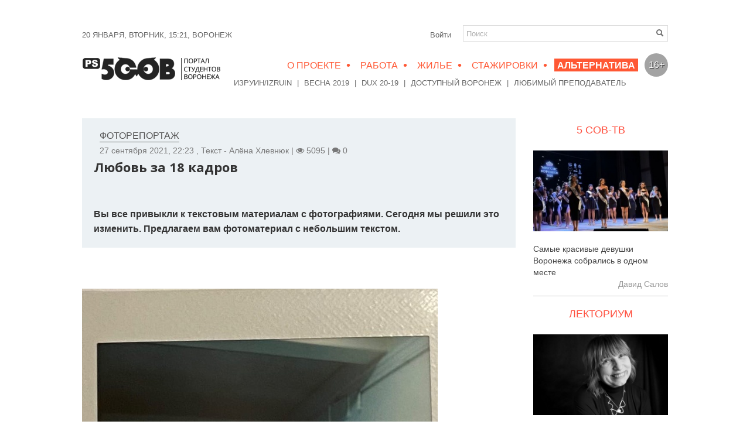

--- FILE ---
content_type: text/html; charset=utf-8
request_url: http://5-sov.ru/blog/photo/5941.html
body_size: 51995
content:
<!doctype html>



                    
    
    
        
    
    

<!--[if lt IE 7]> <html class="no-js ie6 oldie" lang="ru" > <![endif]-->
<!--[if IE 7]>    <html class="no-js ie7 oldie" lang="ru" > <![endif]-->
<!--[if IE 8]>    <html class="no-js ie8 oldie" lang="ru" > <![endif]-->
<!--[if gt IE 8]><!--> <html class="no-js" lang="ru" > <!--<![endif]-->

<head prefix="og: http://ogp.me/ns# article: http://ogp.me/ns/article#">
    
        <meta charset="utf-8">

        <meta name="description" content="Вы все привыкли к текстовым материалам с фотографиями. Сегодня мы решили это изменить. Предлагаем вам фотоматериал с небольшим текстом. Алёна">
        <meta name="keywords" content="любовь,Воронеж,студенты,фото-проект">
        <meta name="viewport" content="width=device-width, initial-scale=1">
        <meta name="robots" content="index,follow">

        <title>Любовь за 18 кадров / Фоторепортаж / &quot;P.S. - 5 сов&quot; медиапортал студентов Воронежа</title>

        
                    <link rel="alternate" type="application/rss+xml" href="http://5-sov.ru/rss/comments/5941/" title="Любовь за 18 кадров">
        
        
                    <link rel="canonical" href="http://5-sov.ru/blog/photo/5941.html" />
        
        
        
            
            <link rel="stylesheet" type="text/css" href="http://5-sov.ru/application/tmp/templates/cache/5sov/ca65771ac8b00c8cb138f2404fabcfb0.css?v=78" />

        
    <link href='//fonts.googleapis.com/css?family=Open+Sans:300,400,700&amp;subset=latin,cyrillic' rel='stylesheet' type='text/css'>


        <link href="http://5-sov.ru/application/frontend/skin/5sov/assets/images/favicons/favicon.ico?v1" rel="shortcut icon" />
        <link rel="search" type="application/opensearchdescription+xml" href="http://5-sov.ru/search/opensearch/" title=""P.S. - 5 сов" медиапортал студентов Воронежа" />

        <script>
            var PATH_ROOT                   = 'http://5-sov.ru/',
                PATH_SKIN                   = 'http://5-sov.ru/application/frontend/skin/5sov',
                PATH_FRAMEWORK_FRONTEND     = 'http://5-sov.ru/framework/frontend/framework',
                PATH_FRAMEWORK_LIBS_VENDOR  = 'http://5-sov.ru/framework/libs/vendor',

                LIVESTREET_SECURITY_KEY = '5c83a7ab4116c188b4db8fefb5d66b88',
                LANGUAGE                = 'ru',
                WYSIWYG                 = false;

            var aRouter = [];
                            aRouter['error'] = 'http://5-sov.ru/error/';
                            aRouter['index'] = 'http://5-sov.ru/index/';
                            aRouter['auth'] = 'http://5-sov.ru/auth/';
                            aRouter['profile'] = 'http://5-sov.ru/profile/';
                            aRouter['blog'] = 'http://5-sov.ru/blog/';
                            aRouter['people'] = 'http://5-sov.ru/people/';
                            aRouter['settings'] = 'http://5-sov.ru/settings/';
                            aRouter['tag'] = 'http://5-sov.ru/tag/';
                            aRouter['talk'] = 'http://5-sov.ru/talk/';
                            aRouter['comments'] = 'http://5-sov.ru/comments/';
                            aRouter['rss'] = 'http://5-sov.ru/rss/';
                            aRouter['blogs'] = 'http://5-sov.ru/blogs/';
                            aRouter['search'] = 'http://5-sov.ru/search/';
                            aRouter['admin'] = 'http://5-sov.ru/admin/';
                            aRouter['ajax'] = 'http://5-sov.ru/ajax/';
                            aRouter['feed'] = 'http://5-sov.ru/feed/';
                            aRouter['stream'] = 'http://5-sov.ru/stream/';
                            aRouter['subscribe'] = 'http://5-sov.ru/subscribe/';
                            aRouter['content'] = 'http://5-sov.ru/content/';
                            aRouter['property'] = 'http://5-sov.ru/property/';
                            aRouter['wall'] = 'http://5-sov.ru/wall/';
                            aRouter['ulogin'] = 'http://5-sov.ru/ulogin/';
                            aRouter['poll'] = 'http://5-sov.ru/poll/';
                    </script>

        
        
            
            <script type="text/javascript" src="http://5-sov.ru/application/tmp/templates/cache/5sov/1894480f3381454664a3292f3b536cc9.js?v=78" ></script>
<script type="text/javascript" src="//yandex.st/share/share.js?v=78" ></script>
<script type="text/javascript" src="https://www.google.com/recaptcha/api.js?onload=__do_nothing__&render=explicit&amp;v=78" ></script>

        
    
    <script>
        ls.lang.load({"blog.join.join":"\u0412\u0441\u0442\u0443\u043f\u0438\u0442\u044c","blog.join.leave":"\u041f\u043e\u043a\u0438\u043d\u0443\u0442\u044c"});
        ls.lang.load({"comments.comments_declension":"%%count%% \u043a\u043e\u043c\u043c\u0435\u043d\u0442\u0430\u0440\u0438\u0439;%%count%% \u043a\u043e\u043c\u043c\u0435\u043d\u0442\u0430\u0440\u0438\u044f;%%count%% \u043a\u043e\u043c\u043c\u0435\u043d\u0442\u0430\u0440\u0438\u0435\u0432","comments.unsubscribe":"\u041e\u0442\u043f\u0438\u0441\u0430\u0442\u044c\u0441\u044f","comments.subscribe":"\u041f\u043e\u0434\u043f\u0438\u0441\u0430\u0442\u044c\u0441\u044f","comments.folding.unfold":"\u0420\u0430\u0437\u0432\u0435\u0440\u043d\u0443\u0442\u044c","comments.folding.fold":"\u0421\u0432\u0435\u0440\u043d\u0443\u0442\u044c","comments.folding.unfold_all":"\u0420\u0430\u0437\u0432\u0435\u0440\u043d\u0443\u0442\u044c \u0432\u0441\u0435","comments.folding.fold_all":"\u0421\u0432\u0435\u0440\u043d\u0443\u0442\u044c \u0432\u0441\u0435","poll.notices.error_answers_max":"\u041c\u0430\u043a\u0441\u0438\u043c\u0430\u043b\u044c\u043d\u043e \u0432\u043e\u0437\u043c\u043e\u0436\u043d\u043e\u0435 \u0447\u0438\u0441\u043b\u043e \u0432\u0430\u0440\u0438\u0430\u043d\u0442\u043e\u0432 \u043e\u0442\u0432\u0435\u0442\u0430 %%count%%","blog.blog":"\u0411\u043b\u043e\u0433","favourite.add":"\u0414\u043e\u0431\u0430\u0432\u0438\u0442\u044c \u0432 \u0438\u0437\u0431\u0440\u0430\u043d\u043d\u043e\u0435","favourite.remove":"\u0423\u0434\u0430\u043b\u0438\u0442\u044c \u0438\u0437 \u0438\u0437\u0431\u0440\u0430\u043d\u043d\u043e\u0433\u043e","field.geo.select_city":"\u0423\u043a\u0430\u0436\u0438\u0442\u0435 \u0433\u043e\u0440\u043e\u0434","field.geo.select_region":"\u0423\u043a\u0430\u0436\u0438\u0442\u0435 \u0440\u0435\u0433\u0438\u043e\u043d","blog.add.fields.type.note_open":"\u041e\u0442\u043a\u0440\u044b\u0442\u044b\u0439 \u2014 \u043a \u044d\u0442\u043e\u043c\u0443 \u0431\u043b\u043e\u0433\u0443 \u043c\u043e\u0436\u0435\u0442 \u043f\u0440\u0438\u0441\u043e\u0435\u0434\u0438\u043d\u0438\u0442\u044c\u0441\u044f \u043b\u044e\u0431\u043e\u0439 \u0436\u0435\u043b\u0430\u044e\u0449\u0438\u0439, \u0442\u043e\u043f\u0438\u043a\u0438 \u0432\u0438\u0434\u043d\u044b \u0432\u0441\u0435\u043c","blog.add.fields.type.note_close":"\u0417\u0430\u043a\u0440\u044b\u0442\u044b\u0439 \u2014 \u043f\u0440\u0438\u0441\u043e\u0435\u0434\u0438\u043d\u0438\u0442\u044c\u0441\u044f \u043c\u043e\u0436\u043d\u043e \u0442\u043e\u043b\u044c\u043a\u043e \u043f\u043e \u043f\u0440\u0438\u0433\u043b\u0430\u0448\u0435\u043d\u0438\u044e \u0430\u0434\u043c\u0438\u043d\u0438\u0441\u0442\u0440\u0430\u0446\u0438\u0438 \u0431\u043b\u043e\u0433\u0430, \u0442\u043e\u043f\u0438\u043a\u0438 \u0432\u0438\u0434\u044f\u0442 \u0442\u043e\u043b\u044c\u043a\u043e \u043f\u043e\u0434\u043f\u0438\u0441\u0447\u0438\u043a\u0438","common.success.add":"\u0423\u0441\u043f\u0435\u0448\u043d\u043e \u0434\u043e\u0431\u0430\u0432\u043b\u0435\u043d\u043e","common.success.remove":"\u0423\u0434\u0430\u043b\u0435\u043d\u0438\u0435 \u043f\u0440\u043e\u0448\u043b\u043e \u0443\u0441\u043f\u0435\u0448\u043d\u043e","pagination.notices.first":"\u0412\u044b \u043d\u0430 \u043f\u0435\u0440\u0432\u043e\u0439 \u0441\u0442\u0440\u0430\u043d\u0438\u0446\u0435!","pagination.notices.last":"\u0412\u044b \u043d\u0430 \u043f\u043e\u0441\u043b\u0435\u0434\u043d\u0435\u0439 \u0441\u0442\u0440\u0430\u043d\u0438\u0446\u0435!","user.actions.unfollow":"\u041e\u0442\u043f\u0438\u0441\u0430\u0442\u044c\u0441\u044f","user.actions.follow":"\u041f\u043e\u0434\u043f\u0438\u0441\u0430\u0442\u044c\u0441\u044f","user.friends.status.added":"\u0423\u0434\u0430\u043b\u0438\u0442\u044c \u0438\u0437 \u0434\u0440\u0443\u0437\u0435\u0439","user.friends.status.notfriends":"\u0414\u043e\u0431\u0430\u0432\u0438\u0442\u044c \u0432 \u0434\u0440\u0443\u0437\u044c\u044f","user.friends.status.pending":"\u0414\u043e\u0431\u0430\u0432\u0438\u0442\u044c \u0432 \u0434\u0440\u0443\u0437\u044c\u044f","user.friends.status.rejected":"\u0417\u0430\u044f\u0432\u043a\u0430 \u043e\u0442\u043a\u043b\u043e\u043d\u0435\u043d\u0430","user.friends.status.sent":"\u0417\u0430\u044f\u0432\u043a\u0430 \u043e\u0442\u043f\u0440\u0430\u0432\u043b\u0435\u043d\u0430","user.friends.status.linked":"\u0414\u043e\u0431\u0430\u0432\u0438\u0442\u044c \u0432 \u0434\u0440\u0443\u0437\u044c\u044f","blog.blocks.navigator.blog":"\u0411\u043b\u043e\u0433","user.settings.profile.notices.error_max_userfields":"\u041d\u0435\u043b\u044c\u0437\u044f \u0434\u043e\u0431\u0430\u0432\u0438\u0442\u044c \u0431\u043e\u043b\u044c\u0448\u0435 %%count%% \u043e\u0434\u0438\u043d\u0430\u043a\u043e\u0432\u044b\u0445 \u043a\u043e\u043d\u0442\u0430\u043a\u0442\u043e\u0432","common.remove_confirm":"\u0414\u0435\u0439\u0441\u0442\u0432\u0438\u0442\u0435\u043b\u044c\u043d\u043e \u0443\u0434\u0430\u043b\u0438\u0442\u044c?","more.empty":"\u0411\u043e\u043b\u044c\u0448\u0435 \u043d\u0435\u0447\u0435\u0433\u043e \u043f\u043e\u0434\u0433\u0440\u0443\u0436\u0430\u0442\u044c"});

        ls.registry.set({"recaptcha.site_key":""});
        ls.registry.set('comment_max_tree', "7");
        ls.registry.set('topic_max_blog_count', 3);
        ls.registry.set('block_stream_show_tip', true);
    </script>

    
            <style>
            .grid-role-nav .nav--main { width: 710px}
            .grid-role-userbar,
            .grid-role-header .jumbotron-inner,
            .grid-role-container { width: 1000px; }
        </style>
    

    <meta property="og:site_name" content="&quot;P.S. - 5 сов&quot; медиапортал студентов Воронежа" />
<meta property="og:type" content="article" />
<meta property="og:title" content="Любовь за 18 кадров" />
<meta property="og:description" content="Вы все привыкли к текстовым материалам с фотографиями. Сегодня мы решили это изменить. Предлагаем вам фотоматериал с небольшим текстом. Алёна" />
<meta property="og:url" content="http://5-sov.ru/blog/photo/5941.html" />
<meta property="article:author" content="http://5-sov.ru/profile/aloyna.kh@mail.ru/" />
<meta property="article:published_time" content="2021-09-27T22:23:50+03:00" />
<meta property="og:image" content="http://5-sov.ru/uploads/media/topic/2021/09/27/22/preview/674f1ecf32d2779baa47_510x350crop.jpg" />
<meta property="article:tag" content="любовь" />
<meta property="article:tag" content="Воронеж" />
<meta property="article:tag" content="студенты" />
<meta property="article:tag" content="фото-проект" />

</head>



    
    

<body class="layout layout--user-role-guest layout--user-role-not-admin layout--template-5sov layout--fixed  " >
    


    <!-- Yandex.Metrika counter -->
    <script type="text/javascript">
        (function (d, w, c) {
            (w[c] = w[c] || []).push(function() {
                try {
                    w.yaCounter29598610 = new Ya.Metrika({id:29598610,
                        webvisor:true,
                        clickmap:true,
                        trackLinks:true,
                        accurateTrackBounce:true});
                } catch(e) { }
            });

            var n = d.getElementsByTagName("script")[0],
                    s = d.createElement("script"),
                    f = function () { n.parentNode.insertBefore(s, n); };
            s.type = "text/javascript";
            s.async = true;
            s.src = (d.location.protocol == "https:" ? "https:" : "http:") + "//mc.yandex.ru/metrika/watch.js";

            if (w.opera == "[object Opera]") {
                d.addEventListener("DOMContentLoaded", f, false);
            } else { f(); }
        })(document, window, "yandex_metrika_callbacks");
    </script>
    <noscript><div><img src="//mc.yandex.ru/watch/29598610" style="position:absolute; left:-9999px;" alt="" /></div></noscript>
    <!-- /Yandex.Metrika counter -->


    <div class="banner-wide">
        <p></p>
    </div>

    
    
<div class="userbar">
    <div class="userbar-inner clearfix" style="min-width: 320px; max-width: 1000px;">
        <div class="date-weather">20 Января, Вторник, 15:21, Воронеж</div>
        



<form action="http://5-sov.ru/search/topics" method="get" class="search-form search-form--light  " >
	
		



	
	
	
								











	<div class="field  clearfix  " >
		
		
		
		<div class="field-holder">
			
	<input type="text" 	id="field70247016940"
	class="field-input search-form-input "
	value=""	name="q"	placeholder="Поиск"			
 />

		</div>

		
			</div>


					



    

<button
                    type="submit"
            value=""
                                                        class="button button--icon button--icon  search-form-submit"
        >
    
            

<i class="icon icon-search icon--icon icon--icon  " aria-hidden="true" ></i>
    
    
    
</button>
			
</form>
        <nav class="userbar-nav">
                                        
            










        

    <ul class="nav nav--userbar  " >
                                
                                                
                    <li class="nav-item
                                                                                                                            js-modal-toggle-login"
                        role="menuitem"
                                                
                        >

                        
                        <a href="http://5-sov.ru/auth/login/">
                            Войти

                            
                                                    </a>

                        
                                            </li>
                                                            
                                                
                    <li class="nav-item
                                                                                                                            js-modal-toggle-registration"
                        role="menuitem"
                                                
                        >

                        
                        <a href="http://5-sov.ru/registration/">
                            Регистрация

                            
                                                    </a>

                        
                                            </li>
                                        </ul>

        </nav>


    </div>
</div>



    
    
    
    <nav class="grid-row grid-role-nav">
        <div class="main-menu">
            <div class="mobile-nav">
                <ul>
                    <li><i class="fa fa-bars"></i>
                        <ul>
                            <li>
                                <a class="owl-1" href="http://5-sov.ru/blog/news/">
                                    <img src="/application/frontend/skin/5sov/assets/images/owl1.png" alt=""/>
                                    <span>Новостная</span>
                                </a></li>
                            <li>
                                <a class="owl-2" href="http://5-sov.ru/blog/science/">
                                    <img src="/application/frontend/skin/5sov/assets/images/owl2.png" alt=""/>
                                    <span>Ученая</span>
                                </a>
                            </li>
                            <li>
                                <a class="owl-3" href="http://5-sov.ru/blog/kultura/">
                                    <img src="/application/frontend/skin/5sov/assets/images/owl3.png" alt=""/>
                                    <span>Культурная</span>
                                </a>
                            </li>
                            <li>
                                <a class="owl-4" href="http://5-sov.ru/blog/sport/">
                                    <img src="/application/frontend/skin/5sov/assets/images/owl4.png" alt=""/>
                                    <span>Спортивная</span>
                                </a>
                            </li>
                            <li>
                                <a class="owl-5" href="http://5-sov.ru/blog/specnaz/">
                                    <img src="/application/frontend/skin/5sov/assets/images/owl5.png" alt=""/>
                                    <span>Спецназ</span>
                                </a>
                            </li>
                            <li>
                                <a class="menu-item" href="http://5-sov.ru/blog/alternative/">
                                    <span>Альтернатива</span>
                                </a>
                            </li>
                            <li>
                                <a class="menu-item" href="http://5-sov.ru/blog/info/33.html/">
                                    <span>О проекте</span>
                                </a>
                            </li>
                            <li>
                                <a class="menu-item" href="http://5-sov.ru/blog/work/">
                                    <span>Работа</span>
                                </a>
                            </li>
                            <li>
                                <a class="menu-item" href="http://5-sov.ru/blog/housing/">
                                    <span>Жилье</span>
                                </a>
                            </li>
                            <li>
                                <a class="menu-item" href="http://5-sov.ru/blog/traineeship/">
                                    <span>Стажировки</span>
                                </a>
                            </li>
                            <li>
                                <a class="menu-item" href="http://5-sov.ru/blog/vesna_2015//">
                                    <span>Весна 2019</span>
                                </a>
                            </li>
                            <li>
                                <a class="menu-item" href="http://5-sov.ru/blog/dux_20-15/">
                                    <span>Dux 20-17</span>
                                </a>
                            </li>
                            <li>
                                <a class="menu-item" href="http://5-sov.ru/blog/dostupney_Voronezh/">
                                    <span>Доступный Воронеж</span>
                                </a>
                            </li>
                            <li>
                                <a class="menu-item" href="http://5-sov.ru/blog/lubimuy_prepodavatel/">
                                    <span>Любимый преподаватель</span>
                                </a>
                            </li>
                        </ul>
                    </li>
                </ul>
            </div>
            <a class="logo" href="http://5-sov.ru/" title=""P.S. - 5 сов" медиапортал студентов Воронежа"></a>
            <div class="navigation">










                                    

    <ul class="nav nav--main  " >
                                
                                                
                    <li class="nav-item
                                                                                                                            "
                        role="menuitem"
                                                
                        >

                        
                        <a href="http://5-sov.ru/blog/info/33.html/">
                            О проекте

                            
                                                    </a>

                        
                                            </li>
                                                            
                                                
                    <li class="nav-separator nav-sep">&#8226;</li>
                                                            
                                                
                    <li class="nav-item
                                                                                                                            "
                        role="menuitem"
                                                
                        >

                        
                        <a href="http://5-sov.ru/blog/work/">
                            Работа

                            
                                                    </a>

                        
                                            </li>
                                                            
                                                
                    <li class="nav-separator nav-sep">&#8226;</li>
                                                            
                                                
                    <li class="nav-item
                                                                                                                            "
                        role="menuitem"
                                                
                        >

                        
                        <a href="http://5-sov.ru/blog/housing/">
                            Жилье

                            
                                                    </a>

                        
                                            </li>
                                                            
                                                
                    <li class="nav-separator nav-sep">&#8226;</li>
                                                            
                                                
                    <li class="nav-item
                                                                                                                            "
                        role="menuitem"
                                                
                        >

                        
                        <a href="http://5-sov.ru/blog/traineeship/">
                            Стажировки

                            
                                                    </a>

                        
                                            </li>
                                                            
                                                
                    <li class="nav-separator nav-sep">&#8226;</li>
                                                            
                                                
                    <li class="nav-item
                                                                                                                            nav-alt"
                        role="menuitem"
                                                
                        >

                        
                        <a href="http://5-sov.ru/blog/alternative/">
                            Альтернатива

                            
                                                    </a>

                        
                                            </li>
                                        </ul>
<ul class="nav-sub">
    <li><a href="http://5-sov.ru/blog/IzRuiN/">Изруин/IzRuiN</a></li>
    <li class="sep">|</li>
    <li><a href="http://5-sov.ru/blog/vesna_2015/">Весна 2019</a></li>
    <li class="sep">|</li>
    <li><a href="http://5-sov.ru/blog/dux_20-15/">Dux 20-19</a></li>
    <li class="sep">|</li>
    <li><a href="http://5-sov.ru/blog/dostupney_Voronezh/">Доступный Воронеж</a></li>
    <li class="sep">|</li>
    <li><a href="http://5-sov.ru/blog/lubimuy_prepodavatel/">Любимый преподаватель</a></li>
</ul></div>
            <div class="adultSign">16+</div>
        </div>
    </nav>

    
    <div id="container" class="grid-row grid-role-container  ">
        
        <div class="grid-row grid-role-wrapper" class="">

            
            

            <div class="grid-col grid-role-content col-2"
                 role="main"
                 >

                
            
                
                

                

                    
                                            
                                                            

                
    
    




    


    

    









        
    
                        
                

    


    
    
        <article class="article article--single   topic js-topic"
                >
            
            
                                    <header class="article-header article-lead">
                        
                        
                        <ul class="article-info article-lead">
                            
                                <li class="article-info-item article-info-item--date">
                                    <time datetime="2021-09-27T22:23:50+03:00"
                                          title="27 сентября 2021, 22:23">
                                        27 сентября 2021, 22:23
                                    </time>
                                    , Текст - Алёна Хлевнюк | <i class="fa fa-eye"></i>
                                    5095 | <i class="fa fa-comments"></i>
                                    0
                                </li>
                            
                                                                <div class="info-item--blog">
                        <a href="http://5-sov.ru/blog/photo/">Фоторепортаж</a>
                    </div>
                                    
    
                        </ul>

                        
                        <h1 class="article-title word-wrap">
                            
    
                                Любовь за 18 кадров
                            
                        </h1>
                    </header>
                            

            
            
        
    
                <div class="article-content">
                    <div class="article-text text">
                        
                            <strong><div class="topic-lead">Вы все привыкли к текстовым материалам с фотографиями. Сегодня мы решили это изменить. Предлагаем вам фотоматериал с небольшим текстом.</div></strong> <a name="cut" rel="nofollow"></a> <br/>
<br/>
<div class="fotorama"  data-nav="thumbs" >
	<img src="/uploads/media/topic/2021/09/28/21/12872bc1f496d85706e5.jpg"  />
	<img src="/uploads/media/topic/2021/09/28/21/208fdeae6a685697cc35.jpg"  />
	<img src="/uploads/media/topic/2021/09/28/21/b9db82e9d4c8537eff26.jpg"  />
	<img src="/uploads/media/topic/2021/09/28/21/ce7514dd16532d454c4c.jpg"  />
	<img src="/uploads/media/topic/2021/09/28/21/ba2f8208713f547ee2dd.jpg"  />
	<img src="/uploads/media/topic/2021/09/28/21/3cfdda3e33c55570079d.jpg"  />
	<img src="/uploads/media/topic/2021/09/28/21/722f38a12b10f2c106ea.jpg"  />
	<img src="/uploads/media/topic/2021/09/28/21/cc29b4ae69846b3f71ce.jpg"  />
	<img src="/uploads/media/topic/2021/09/28/21/d6477acd4560d1470ba0.jpg"  />
	<img src="/uploads/media/topic/2021/09/28/21/3c2612405c8b60d6ab1e.jpg"  />
	<img src="/uploads/media/topic/2021/09/28/21/07323b95800e92ff07f7.jpg"  />
	<img src="/uploads/media/topic/2021/09/28/21/ff0269198f4ace382438.jpg"  />
	<img src="/uploads/media/topic/2021/09/28/21/8912828be63827760a60.jpg"  />
	<img src="/uploads/media/topic/2021/09/28/21/7409fb0c4df053cc5fd9.jpg"  />
	<img src="/uploads/media/topic/2021/09/28/21/5cf5fcc8fdc5f6220e1e.jpg"  />
	<img src="/uploads/media/topic/2021/09/28/21/f75231ffbd455e55453b.jpg"  />
	<img src="/uploads/media/topic/2021/09/28/21/9cb77af769853334939c.jpg"  />
	<img src="/uploads/media/topic/2021/09/28/21/630ccc9099ad14a1a4d9.jpg"  />
</div>
<br/>
<br/>
Алёна ХЛЕВНЮК<br/>
Виктория ГАЛКИНА<br/>
Иван БРЕДИХИН<br/>
ФОТО сделано на фотоаппарат моментальной печати Fujifilm Instax Mini 40 EX D 
                        
                    </div>
                </div>
            

    
    
    
    
    
    

    
    
                    

            


            
            

            
                    

	<ul class="tag-list js-tags-topic-5941" data-type="topic" data-id="5941">
		<li class="tag-list-item tag-list-item-label">Теги:</li>

		<li class="tag-list-item tag-list-item-tag"><a rel="tag" href="http://5-sov.ru/tag/%D0%BB%D1%8E%D0%B1%D0%BE%D0%B2%D1%8C/">любовь</a></li><li class="tag-list-item tag-list-item-tag">, <a rel="tag" href="http://5-sov.ru/tag/%D0%92%D0%BE%D1%80%D0%BE%D0%BD%D0%B5%D0%B6/">Воронеж</a></li><li class="tag-list-item tag-list-item-tag">, <a rel="tag" href="http://5-sov.ru/tag/%D1%81%D1%82%D1%83%D0%B4%D0%B5%D0%BD%D1%82%D1%8B/">студенты</a></li><li class="tag-list-item tag-list-item-tag">, <a rel="tag" href="http://5-sov.ru/tag/%D1%84%D0%BE%D1%82%D0%BE-%D0%BF%D1%80%D0%BE%D0%B5%D0%BA%D1%82/">фото-проект</a></li>	
	
	</ul>


            
    
                <footer class="article-footer">
                    
                    
                        <ul class="article-info clearfix">
                            

    
            <li class="article-info-item article-info-item--vote">
            
            







                
    
    




<div class="vote vote--small vote--white vote--topic vote--count-zero vote--not-voted vote--locked  js-vote-topic" data-param-i-target-id="5941" >
    
    
    
    <div class="vote-body">
        
        <div class="vote-rating js-vote-rating">
                            0
                    </div>

        
                    <div class="vote-item vote-item-abstain js-vote-item" title="Воздержаться от голосования и посмотреть рейтинг" data-vote-value="0">
                

<i class="icon icon-eye-open icon--small icon--white icon--topic icon--count-zero icon--not-voted icon--locked  icon-white" ></i>
            </div>
        
        
        <div class="vote-item vote-item-up js-vote-item" title="Нравится" data-vote-value="1">
            

<i class="icon icon-plus icon--small icon--white icon--topic icon--count-zero icon--not-voted icon--locked  icon-white" ></i>
        </div>

        
        <div class="vote-item vote-item-down js-vote-item" title="Не нравится" data-vote-value="-1">
            

<i class="icon icon-minus icon--small icon--white icon--topic icon--count-zero icon--not-voted icon--locked  icon-white" ></i>
        </div>
    </div>
</div>
        </li>
        
                                
                                <li class="article-info-item article-info-item--author">
                                    


<div class="user-item user-item--rounded  "
    >

    <a href="http://5-sov.ru/profile/aloyna.kh@mail.ru/" class="user-item-avatar-link">
        <img src="http://5-sov.ru/application/frontend/skin/5sov/assets/images/avatars/avatar_female_48x48crop.png" alt="aloyna.kh@mail.ru" class="user-item-avatar" />
    </a>

    <a href="http://5-sov.ru/profile/aloyna.kh@mail.ru/" class="user-item-name">
        Алёна Хлевнюк
    </a>
</div>
                                </li>
                                
                                
                                                            

        
        
                    
            <li class="article-info-item article-info-item--favourite">
                









    


<div class="favourite favourite--has-counter   js-favourite-topic"
	 data-param-i-target-id="5941"
	 title="Добавить в избранное"
	 >

	
	<div class="icon-heart favourite-toggle js-favourite-toggle"></div>

	
			<span class="favourite-count js-favourite-count" >
			4
		</span>
	</div>
            </li>
            
            <div class="yashare-auto-init" data-yashareTitle="Любовь за 18 кадров"
                 data-yashareLink="http://5-sov.ru/blog/photo/5941.html" data-yashareL10n="ru" data-yashareType="button"
                 data-yashareQuickServices="yaru,vkontakte,facebook,twitter,odnoklassniki,moimir,lj,gplus"></div>
             
                        </ul>
                     
                </footer>
                
                            

 
            
            
    <div class="related-topics">
        <h2>Похожие публикации:</h2>
                                    <div class="related-topic">
                    <a href="http://5-sov.ru/blog/photo/8244.html">
                        <img src="http://5-sov.ru/uploads/media/topic/2025/12/16/14/preview/45d33c7d88e9d93b21f7_250x150crop.jpg" width="230" alt=""/>
                        <span class="photoreport-author">Егор Гладков</span>
                        Последние краски ушедшей осени

                    </a>
                </div>
                            <div class="related-topic">
                    <a href="http://5-sov.ru/blog/photo/8058.html">
                        <img src="http://5-sov.ru/uploads/media/topic/2025/05/18/18/preview/2a0041022cdf23cc0092_250x150crop.jpg" width="230" alt=""/>
                        <span class="photoreport-author">Матвей Прудников</span>
                        Митинг в честь 80-летия Великой победы

                    </a>
                </div>
                            <div class="related-topic">
                    <a href="http://5-sov.ru/blog/photo/7821.html">
                        <img src="http://5-sov.ru/uploads/media/topic/2025/03/04/17/preview/dff1d5b7e0c27ec4bb70_250x150crop.jpg" width="230" alt=""/>
                        <span class="photoreport-author">Дарья Боровенская</span>
                        Фотоаппарат на изготовку

                    </a>
                </div>
                        </div>

        </article>
    



            
        


                        
    


<div class="comments js-comments  js-topic-comments"
    data-target-type="topic"
    data-target-id="5941"
    data-comment-last-id="0"
    id="comments" >
    
    <header class="comments-header">
        <h3 class="comments-title js-comments-title">
            0 комментариев
        </h3>
    </header>


    

    
    
    
    
    

    




                

        



<div class="button-toolbar  comments-actions actionbar clearfix"  role="toolbar">
                                        
    




                        

    



    
    <div class="button-group button-group--horizontal   actionbar-group clearfix"  role="group">
                                                        
    





<button
                    type="submit"
            value=""
                                                        class="button  js-comments-fold-all-toggle"
        >
    
    
    
    Свернуть все
</button>

                                        </div>


                        </div>


    
    <div class="comment-list js-comment-list">
        





    





<div class="alert alert--empty  js-comments-empty js-alert"
        
    role="alert">

    
    
    
    <div class="alert-body">
        
                            Тут ничего нет
                    
    </div>

    
    </div>

    </div>


    
    


    

    
                        





<div class="alert alert--info   js-alert"
        
    role="alert">

    
    
    
    <div class="alert-body">
        
                            Только зарегистрированные и авторизованные пользователи могут оставлять комментарии
                    
    </div>

    
    </div>
            
    
    </div>
    

                
            </div>

            
                            <aside class="grid-col grid-role-sidebar" role="complementary">
                    <section class="sidebar-block">
    <div class="sidebar-block-header"><a href="/blog/tv">5 Сов-ТВ</a></div>

    <div class="sidebar-block-body">
                                    <section>
                    <p>
                        <a href="http://5-sov.ru/blog/tv/7833.html">
                            <p><img src="http://5-sov.ru/uploads/media/topic/2025/03/03/21/preview/c703cd297cf023d63d76_250x150crop.jpg" width="230" alt=""/></p>
                            <p>
                                Самые красивые девушки Воронежа собрались в одном месте<br/>
                                <span class="photoreport-author">Давид Салов</span>
                            </p>
                        </a>
                    </p>
                </section>
                        </div>
</section>

        
                                <section class="sidebar-block">
    <div class="sidebar-block-header"><a href="/blog/lektorium">Лекториум</a></div>

    <div class="sidebar-block-body">
                                    <section>
                    <p>
                        <a href="http://5-sov.ru/blog/lektorium/6134.html">
                            <p><img src="http://5-sov.ru/uploads/media/topic/2022/02/11/16/preview/f8d134837d937efe1cd1_250x150crop.jpg" width="230" alt=""/></p>
                            <p>
                                Зоя Ерошок: как раскрыть человека в очерке<br/>
                                <span class="photoreport-author">Катя Дыгало</span>
                            </p>
                        </a>
                    </p>
                </section>
                        </div>
</section>

        
                                <section class="sidebar-block">

    <div class="sidebar-block-header bottom">Последние новости</div>

    <div class="sidebar-block-body">
                                    <section>
                    <p><a href="http://5-sov.ru/blog/news/8274.html">Магистранты факультета журналистики ВГУ стали победителями фестиваля «НейроМедиаФест 2025»</a></p>
                </section>
                            <section>
                    <p><a href="http://5-sov.ru/blog/news/8258.html">Росмолодёжь открыла форумный сезон 2026</a></p>
                </section>
                            <section>
                    <p><a href="http://5-sov.ru/blog/news/8257.html">Старилов официально возглавил ВГУ. Как прошли выборы ректора</a></p>
                </section>
                            <section>
                    <p><a href="http://5-sov.ru/blog/news/8253.html">ВГУ отметил День арабского языка концертом и фестивалем кухни</a></p>
                </section>
                            <section>
                    <p><a href="http://5-sov.ru/blog/news/8234.html"> &quot;Главная цель журналиста сегодня – обеспечить безопасность граждан&quot;. Чем запомнился воронежский медиафорум</a></p>
                </section>
                        </div>

</section>
        
                    
                    <section class="sidebar social">
    <a href="https://vk.com/5sov_ru" class="social-botton-vk" target="_blank" title="Вконтакте"></a>
</section>
                                <section class="sidebar-block">
    <div class="sidebar-block-header"><a href="/blog/photo">Фоторепортаж</a></div>

    <div class="sidebar-block-body">
                                    <section>
                    <p>
                        <a href="http://5-sov.ru/blog/photo/8244.html">
                            <p><img src="http://5-sov.ru/uploads/media/topic/2025/12/16/14/preview/45d33c7d88e9d93b21f7_250x150crop.jpg" width="230" alt=""/></p>
                            <p>
                                Последние краски ушедшей осени<br/>
                                <span class="photoreport-author">Егор Гладков</span>
                            </p>

                        </a>
                    </p>
                </section>
                        </div>
</section>

        
                                <section class="sidebar-block">

    <div class="sidebar-block-header bottom">Самое читаемое</div>

    <div class="sidebar-block-body">
                    





<div class="alert alert--empty   js-alert"
        
    role="alert">

    
    
    
    <div class="alert-body">
        
                            Тут ничего нет
                    
    </div>

    
    </div>
            
</div>

</section>
        
                                <section class="sidebar-block">

    <div class="sidebar-block-header bottom">Последние комментарии</div>

    <div class="sidebar-block-body">
                                    <section>
                    <p><a href="http://5-sov.ru/blog/alternative/8141.html">И хорошему танцору</a></p>
                </section>
                            <section>
                    <p><a href="http://5-sov.ru/blog/specnaz/8222.html">на тараканов-медиков я бы посмотрела</a></p>
                </section>
                            <section>
                    <p><a href="http://5-sov.ru/blog/alternative/6351.html">Мне понравилась статья, она, как мне кажется, очень полезная и трудоемкая....</a></p>
                </section>
                            <section>
                    <p><a href="http://5-sov.ru/blog/alternative/7244.html">Мало опрашиваемых для такого исследования, как можно делать выводы по ответам...</a></p>
                </section>
                            <section>
                    <p><a href="http://5-sov.ru/blog/alternative/7988.html">Чудесный текст! Очень душевно!</a></p>
                </section>
                            <section>
                    <p><a href="http://5-sov.ru/blog/kultura/7928.html">Андрей Александрович, благодарю Вас за то, что уделили время и прочитали мой...</a></p>
                </section>
                            <section>
                    <p><a href="http://5-sov.ru/blog/kultura/7922.html">Дорогие первокурсники и редакторы, еще раз напоминаю всем здесь, что слабые...</a></p>
                </section>
                            <section>
                    <p><a href="http://5-sov.ru/blog/kultura/7924.html">Дорогие первокурсники и редакторы, еще раз напоминаю всем здесь, что слабые...</a></p>
                </section>
                            <section>
                    <p><a href="http://5-sov.ru/blog/kultura/7929.html">Дорогие первокурсники и редакторы, еще раз напоминаю всем здесь, что слабые...</a></p>
                </section>
                            <section>
                    <p><a href="http://5-sov.ru/blog/sport/7823.html">ВГУ лучшие!!!</a></p>
                </section>
                        </div>

</section>
                </aside>
                    </div> 


    </div> 
    <div class="footer">
        <div class="footer-inner">
            <a href="http://plumy.ru" title="Разработка и сопровождение сайтов" class="plumy"></a>
            <div class="footer-col-1">
                <img src="/application/frontend/skin/5sov/assets/images/logo_podval.png" alt=""/>
            </div>
            <div class="footer-col-2">
                <div class="title">Редакторы</div>
                <ul>
                    <li><a href="#">Анастасия ЕЛФИМОВА</a> (главный редактор)</li>
                    <li><a href="#">Виктория МОРОЗОВА</a> (заместитель главного редактора)</li>
                    <li><a href="#">Анна ПОПОЛИТОВА</a> (шеф-редактор новостной совы)</li>
                    <li><a href="#">Татьяна ХАРЧЕНКО</a> (шеф-редактор новостной совы)</li>
                    <li><a href="#">Полина ПОЛЯКОВА</a> (шеф-редактор новостной совы)</li>
                    <li><a href="#">Екатерина САФЕТИНА</a> (шеф-редактор новостной совы)</li>
                    <li><a href="#">Екатерина ХОДАКОВСКАЯ</a>) (шеф-редактор новостной совы)</li>
                    <li><a href="#">Анастасия ТРУСОВА</a> (шеф-редактор новостной совы)</li>
                    <li><a href="#">Вадим ПОПОВ</a> (шеф-редактор новостной совы)</li>
                    <li><a href="#">Екатерина КАЗАКОВА</a> (шеф-редактор новостной совы)</li>
                    <li><a href="#">Анастасия ПАЛИХОВА</a> (редактор спецпроектов и шеф-редактор новостной совы)</li>
                    <li><a href="#">Лидия БАТУРА</a> (PR-директор и шеф-редактор новостной совы)</li>
                    <li><a href="#">Юлия МАЖАРИНА</a> (заместитель руководителя проекта)</li>
                    <li><a href="#">Андрей ЗОЛОТУХИН</a> (руководитель проекта)</li>
                </ul>
            </div>
            <div class="footer-col-3">
                <div class="title">Основные разделы</div>
                <ul>
                    <li><a href="/blog/news/">Сова новостная</a></li>
                    <li><a href="/blog/science/">Сова ученая</a></li>
                    <li><a href="/blog/kultura/">Сова культурная</a></li>
                    <li><a href="/blog/sport/">Сова спортивная</a></li>
                    <li><a href="/blog/specnaz/">Спецназ</a></li>
                </ul>
            </div>
            <div class="footer-col-4">
                <div class="title">Дополнительные разделы</div>
                <ul>
                    <li><a href="/blog/info/33.html/">О проекте</a></li>
                    <li><a href="/blog/work/">Работа</a></li>
                    <li><a href="/blog/housing/">Жилье</a></li>
                    <li><a href="/blog/traineeship/">Стажировки</a></li>
                    <li><a href="/blog/alternative/">Альтернатива</a></li>
                    <li><a href="/blog/dux_20-15/">Dux 20-19</a></li>
                    <li><a href="/blog/kak-eto-po-russki/">Как это по-русски...</a></li>
                    <li><a href="/blog/lubimuy_prepodavatel/">Любимый преподаватель</a></li>
                    <li><a href="/blog/vesna_2015/">Весна 2019</a></li>

                </ul>
            </div>
            <div class="cpr">2015-2018 5СОВ. Все права защищены<br/>
            
                <!-- Yandex.Metrika informer -->
                <a href="https://metrika.yandex.ru/stat/?id=29598610&amp;from=informer"
                   target="_blank" rel="nofollow"><img src="//bs.yandex.ru/informer/29598610/1_0_FFFFFFFF_EFEFEFFF_0_uniques"
                                                       style="width:80px; height:15px; border:0;" alt="Яндекс.Метрика" title="Яндекс.Метрика: данные за сегодня (уникальные посетители)" onclick="try{Ya.Metrika.informer({i:this,id:29598610,lang:'ru'});return false}catch(e){}"/></a>
                <!-- /Yandex.Metrika informer -->
            
            </div>
        </div>
    </div>
    
            
    






                                            





<div class="modal modal--auth  js-modal-default" 
    id="modal-login"
    data-type="modal"
    data-lsmodal-center="false" >

    
    
        <header class="modal-header">
            
            <h3 class="modal-title">Авторизация</h3>

            
            <button class="modal-close" data-type="modal-close">
                

<i class="icon icon-remove icon--auth  " aria-hidden="true" ></i>
            </button>
        </header>
    

    

    
    
                    <div class="modal-body">
                



<script src="//ulogin.ru/js/ulogin.js"></script>

<div id="uLogin" data-ulogin="display=panel;fields=first_name,last_name,nickname,sex,email,city,country;providers=vkontakte,odnoklassniki,mailru,facebook,googleplus,openid,livejournal,twitter,linkedin;hidden=other;redirect_uri=http%3A%2F%2F5-sov.ru%2Fulogin"></div>

<p>В соответствии с положениями статьи 9 Федерального закона от 27 июля 2006 г. N 152-ФЗ "О персональных данных", главы 14 ТК РФ настоящим даю свое <a target="_blank" rel="noopener noreferrer" href="https://5-sov.ru/blog/administracia/7537.html">согласие</a> на автоматизированную, а также без использования средств автоматизации обработку моих персональных данных.</p>


            </div>
            

    
    

    

    
    
            
</div>
    

    
    
    

    
    




                

            


    
<div class="button-toolbar button-toolbar--vertical   toolbar clearfix"  role="toolbar">
            
    </div>


    


    
</body>
</html>

--- FILE ---
content_type: text/css
request_url: http://5-sov.ru/application/tmp/templates/cache/5sov/ca65771ac8b00c8cb138f2404fabcfb0.css?v=78
body_size: 212079
content:
/*! normalize.css v3.0.2 | MIT License | git.io/normalize */

/**
 * 1. Set default font family to sans-serif.
 * 2. Prevent iOS text size adjust after orientation change, without disabling
 *    user zoom.
 */

html {
  font-family: sans-serif; /* 1 */
  -ms-text-size-adjust: 100%; /* 2 */
  -webkit-text-size-adjust: 100%; /* 2 */
}

/**
 * Remove default margin.
 */

body {
  margin: 0;
}

/* HTML5 display definitions
   ========================================================================== */

/**
 * Correct `block` display not defined for any HTML5 element in IE 8/9.
 * Correct `block` display not defined for `details` or `summary` in IE 10/11
 * and Firefox.
 * Correct `block` display not defined for `main` in IE 11.
 */

article,
aside,
details,
figcaption,
figure,
footer,
header,
hgroup,
main,
menu,
nav,
section,
summary {
  display: block;
}

/**
 * 1. Correct `inline-block` display not defined in IE 8/9.
 * 2. Normalize vertical alignment of `progress` in Chrome, Firefox, and Opera.
 */

audio,
canvas,
progress,
video {
  display: inline-block; /* 1 */
  vertical-align: baseline; /* 2 */
}

/**
 * Prevent modern browsers from displaying `audio` without controls.
 * Remove excess height in iOS 5 devices.
 */

audio:not([controls]) {
  display: none;
  height: 0;
}

/**
 * Address `[hidden]` styling not present in IE 8/9/10.
 * Hide the `template` element in IE 8/9/11, Safari, and Firefox < 22.
 */

[hidden],
template {
  display: none;
}

/* Links
   ========================================================================== */

/**
 * Remove the gray background color from active links in IE 10.
 */

a {
  background-color: transparent;
}

/**
 * Improve readability when focused and also mouse hovered in all browsers.
 */

a:active,
a:hover {
  outline: 0;
}

/* Text-level semantics
   ========================================================================== */

/**
 * Address styling not present in IE 8/9/10/11, Safari, and Chrome.
 */

abbr[title] {
  border-bottom: 1px dotted;
}

/**
 * Address style set to `bolder` in Firefox 4+, Safari, and Chrome.
 */

b,
strong {
  font-weight: bold;
}

/**
 * Address styling not present in Safari and Chrome.
 */

dfn {
  font-style: italic;
}

/**
 * Address variable `h1` font-size and margin within `section` and `article`
 * contexts in Firefox 4+, Safari, and Chrome.
 */

h1 {
  font-size: 2em;
  margin: 0.67em 0;
}

/**
 * Address styling not present in IE 8/9.
 */

mark {
  background: #ff0;
  color: #000;
}

/**
 * Address inconsistent and variable font size in all browsers.
 */

small {
  font-size: 80%;
}

/**
 * Prevent `sub` and `sup` affecting `line-height` in all browsers.
 */

sub,
sup {
  font-size: 75%;
  line-height: 0;
  position: relative;
  vertical-align: baseline;
}

sup {
  top: -0.5em;
}

sub {
  bottom: -0.25em;
}

/* Embedded content
   ========================================================================== */

/**
 * Remove border when inside `a` element in IE 8/9/10.
 */

img {
  border: 0;
}

/**
 * Correct overflow not hidden in IE 9/10/11.
 */

svg:not(:root) {
  overflow: hidden;
}

/* Grouping content
   ========================================================================== */

/**
 * Address margin not present in IE 8/9 and Safari.
 */

figure {
  margin: 1em 40px;
}

/**
 * Address differences between Firefox and other browsers.
 */

hr {
  -moz-box-sizing: content-box;
  box-sizing: content-box;
  height: 0;
}

/**
 * Contain overflow in all browsers.
 */

pre {
  overflow: auto;
}

/**
 * Address odd `em`-unit font size rendering in all browsers.
 */

code,
kbd,
pre,
samp {
  font-family: monospace, monospace;
  font-size: 1em;
}

/* Forms
   ========================================================================== */

/**
 * Known limitation: by default, Chrome and Safari on OS X allow very limited
 * styling of `select`, unless a `border` property is set.
 */

/**
 * 1. Correct color not being inherited.
 *    Known issue: affects color of disabled elements.
 * 2. Correct font properties not being inherited.
 * 3. Address margins set differently in Firefox 4+, Safari, and Chrome.
 */

button,
input,
optgroup,
select,
textarea {
  color: inherit; /* 1 */
  font: inherit; /* 2 */
  margin: 0; /* 3 */
}

/**
 * Address `overflow` set to `hidden` in IE 8/9/10/11.
 */

button {
  overflow: visible;
}

/**
 * Address inconsistent `text-transform` inheritance for `button` and `select`.
 * All other form control elements do not inherit `text-transform` values.
 * Correct `button` style inheritance in Firefox, IE 8/9/10/11, and Opera.
 * Correct `select` style inheritance in Firefox.
 */

button,
select {
  text-transform: none;
}

/**
 * 1. Avoid the WebKit bug in Android 4.0.* where (2) destroys native `audio`
 *    and `video` controls.
 * 2. Correct inability to style clickable `input` types in iOS.
 * 3. Improve usability and consistency of cursor style between image-type
 *    `input` and others.
 */

button,
html input[type="button"], /* 1 */
input[type="reset"],
input[type="submit"] {
  -webkit-appearance: button; /* 2 */
  cursor: pointer; /* 3 */
}

/**
 * Re-set default cursor for disabled elements.
 */

button[disabled],
html input[disabled] {
  cursor: default;
}

/**
 * Remove inner padding and border in Firefox 4+.
 */

button::-moz-focus-inner,
input::-moz-focus-inner {
  border: 0;
  padding: 0;
}

/**
 * Address Firefox 4+ setting `line-height` on `input` using `!important` in
 * the UA stylesheet.
 */

input {
  line-height: normal;
}

/**
 * It's recommended that you don't attempt to style these elements.
 * Firefox's implementation doesn't respect box-sizing, padding, or width.
 *
 * 1. Address box sizing set to `content-box` in IE 8/9/10.
 * 2. Remove excess padding in IE 8/9/10.
 */

input[type="checkbox"],
input[type="radio"] {
  box-sizing: border-box; /* 1 */
  padding: 0; /* 2 */
}

/**
 * Fix the cursor style for Chrome's increment/decrement buttons. For certain
 * `font-size` values of the `input`, it causes the cursor style of the
 * decrement button to change from `default` to `text`.
 */

input[type="number"]::-webkit-inner-spin-button,
input[type="number"]::-webkit-outer-spin-button {
  height: auto;
}

/**
 * 1. Address `appearance` set to `searchfield` in Safari and Chrome.
 * 2. Address `box-sizing` set to `border-box` in Safari and Chrome
 *    (include `-moz` to future-proof).
 */

input[type="search"] {
  -webkit-appearance: textfield; /* 1 */
  -moz-box-sizing: content-box;
  -webkit-box-sizing: content-box; /* 2 */
  box-sizing: content-box;
}

/**
 * Remove inner padding and search cancel button in Safari and Chrome on OS X.
 * Safari (but not Chrome) clips the cancel button when the search input has
 * padding (and `textfield` appearance).
 */

input[type="search"]::-webkit-search-cancel-button,
input[type="search"]::-webkit-search-decoration {
  -webkit-appearance: none;
}

/**
 * Define consistent border, margin, and padding.
 */

fieldset {
  border: 1px solid #c0c0c0;
  margin: 0 2px;
  padding: 0.35em 0.625em 0.75em;
}

/**
 * 1. Correct `color` not being inherited in IE 8/9/10/11.
 * 2. Remove padding so people aren't caught out if they zero out fieldsets.
 */

legend {
  border: 0; /* 1 */
  padding: 0; /* 2 */
}

/**
 * Remove default vertical scrollbar in IE 8/9/10/11.
 */

textarea {
  overflow: auto;
}

/**
 * Don't inherit the `font-weight` (applied by a rule above).
 * NOTE: the default cannot safely be changed in Chrome and Safari on OS X.
 */

optgroup {
  font-weight: bold;
}

/* Tables
   ========================================================================== */

/**
 * Remove most spacing between table cells.
 */

table {
  border-collapse: collapse;
  border-spacing: 0;
}

td,
th {
  padding: 0;
}
/**
 * Helpers
 *
 * @license   GNU General Public License, version 2
 * @copyright 2013 OOO "ЛС-СОФТ" {@link http://livestreetcms.com}
 * @author    Denis Shakhov <denis.shakhov@gmail.com>
 */


/* Margins */
.mt-10 { margin-top: 10px !important; }
.mt-15 { margin-top: 15px !important; }
.mt-20 { margin-top: 20px !important; }
.mt-30 { margin-top: 30px !important; }

.mb-10 { margin-bottom: 10px !important; }
.mb-15 { margin-bottom: 15px !important; }
.mb-20 { margin-bottom: 20px !important; }
.mb-30 { margin-bottom: 30px !important; }

.m-0 { margin: 0 !important; }


/* Paddings */
.pt-10 { padding-top: 10px !important; }
.pt-15 { padding-top: 15px !important; }
.pt-20 { padding-top: 20px !important; }
.pt-30 { padding-top: 30px !important; }

.pb-10 { padding-bottom: 10px !important; }
.pb-15 { padding-bottom: 15px !important; }
.pb-20 { padding-bottom: 20px !important; }
.pb-30 { padding-bottom: 30px !important; }

.p-0 { padding: 0 !important; }


/* Text Align */
.ta-c { text-align: center !important; }
.ta-r { text-align: right !important; }


/* Floats */
.fl-r, .float-right, .pull-right { float: right !important; }
.fl-l, .float-left, .pull-left  { float: left !important; }


/* Misc */
.va-m { vertical-align: middle !important; }


/* Clearfix */
.clearfix:before,
.clearfix:after { content: ""; display: table; line-height: 0; }
.clearfix:after { clear: both; }


/* Word Wrap */
.word-wrap {
    white-space: -moz-pre-wrap !important;
    white-space: -pre-wrap;
    white-space: -o-pre-wrap;
    white-space: pre-wrap;
    word-wrap: break-word;
    white-space: normal;
}


/* Width */
[class^="width-"],
[class*=" width-"] { box-sizing: border-box; }

.width-full { width: 100% !important; }
.width-50   { width: 50px !important; }
.width-100  { width: 100px !important; }
.width-150  { width: 150px !important; }
.width-200  { width: 200px !important; }
.width-250  { width: 250px !important; }
.width-300  { width: 300px !important; }
.width-350  { width: 350px !important; }
.width-400  { width: 400px !important; }
.width-450  { width: 450px !important; }
.width-500  { width: 500px !important; }
.width-550  { width: 550px !important; }
.width-600  { width: 600px !important; }
.width-650  { width: 650px !important; }


/* Loader */
/* TODO: Change gif */
.loading {
    background-image: url(http://5-sov.ru/framework/frontend/components/css-helpers/images/loader.gif);
    background-position: 50% 50%;
    background-repeat: no-repeat;
}

.link-dashed { text-decoration: none; border-bottom: 1px dashed; }
.link-dotted { text-decoration: none; border-bottom: 1px dotted; }

/* Images */
.img-responsive {
    min-width: 100%;
    height: auto;
}
.img-rounded { border-radius: 5px; }
.img-circle { border-radius: 50%; }
.img-thumbnail {
    display: inline-block;
    max-width: 100%;
    height: auto;
    padding: 4px;
    line-height: 1.4;
    background-color: #fff;
    border: 1px solid #ddd;
    border-radius: 4px;
    -webkit-transition: all .2s ease-in-out;
    transition: all .2s ease-in-out;
}

/* Visibility */
.show {
    display: block !important;
}
.hidden {
    display: none !important;
    visibility: hidden !important;
}
.invisible {
    visibility: hidden;
}/**
 * Типография
 * Стили частично позаимствованы у бутстрапа
 *
 * @module ls/typography
 *
 * @license   GNU General Public License, version 2
 * @copyright 2013 OOO "ЛС-СОФТ" {@link http://livestreetcms.com}
 * @author    Denis Shakhov <denis.shakhov@gmail.com>
 */

/**
 * Основные стили
 */
body {
    font-size: 13px;
    font-family: "Helvetica Neue", Helvetica, Arial, sans-serif;
    line-height: 20px;
    color: #333;

}


/**
 * Ссылки
 */
a {
    color: #1A80DB;
    text-decoration: none;
}
/*a:hover {*/
    /*color: #058;*/
/*}*/


/**
 * Параграф
 */
p {
    margin: 0 0 15px;
}
p:last-child {
    margin: 0;
}


/**
 * Заголовки
 */
h1, h2, h3, h4, h5, h6,
.h1, .h2, .h3, .h4, .h5, .h6 {
    margin: 0 0 15px;
    font-family: "Open Sans", sans-serif;
    font-weight: 300;
    line-height: 1.2em;
}

h1, .h1 { font-size: 36px; }
h2, .h2 { font-size: 30px; }
h3, .h3 { font-size: 24px; }
h4, .h4 { font-size: 18px; }
h5, .h5 { font-size: 14px; }
h6, .h6 { font-size: 12px; }

/* Мелкий текст */
h1 small, .h1 small,
h2 small, .h2 small,
h3 small, .h3 small,
h4 small, .h4 small,
h5 small, .h5 small,
h6 small, .h6 small { font-size: 65%; color: #aaa; }

/* Заголовок страницы */
.page-header {
    color: #333;
    font-size: 30px;
    line-height: 1em;
    margin-bottom: 20px;
}
.page-header span {
    color: #aaa;
}


/**
 * Выделенный текст
 */
mark {
    padding: 2px 3px;
    background: #fcf8e3;
}

/**
 * Позиционирвоние текста
 */
.text-left    { text-align: left; }
.text-right   { text-align: right; }
.text-center  { text-align: center; }
.text-justify { text-align: justify; }
.text-nowrap  { white-space: nowrap; }

/**
 * 
 */
.text-lowercase  { text-transform: lowercase; }
.text-uppercase  { text-transform: uppercase; }
.text-capitalize { text-transform: capitalize; }

/**
 * 
 */
.text-muted   { color: #777; }
.text-primary { color: #337ab7; }
.text-success { color: #3c763d; }
.text-info    { color: #31708f; }
.text-warning { color: #8a6d3b; }
.text-danger  { color: #a94442; }
.text-help    { color: #aaa; }

/**
 * 
 */
blockquote {
    padding: 0;
    margin: 0;
    border: none;
    color: #0074ae;
    font-size: 22px;
}

.blockquote--reverse,
blockquote.pull-right {
    border-right: 5px solid #aaa;
    border-left: 0;
    text-align: right;
}

blockquote footer,
blockquote cite {
    color: #aaa;
}

/**
 * 
 */
address {
    margin-bottom: 15px;
    font-style: normal;
}

/**
 * 
 */
abbr {
    border-bottom: 1px dotted;
    cursor: help;
}

/**
 * Списки
 */
ul, ol {
    margin: 0;
    list-style: none;
    padding: 0;
}
ul ol, ol ul, ul ul, ol ol {
    margin-bottom: 0;
}

.list-inline {
    padding-left: 0;
}
.list-inline li {
    display: inline-block;
    margin-right: 15px;
}

/**
 * Код
 */
code,
kbd,
pre,
samp {
  font-family: Menlo, Monaco, Consolas, monospace;
}

/* Строчный код */
code {
    padding: 2px 5px;
    border-radius: 3px;
    background: #f1f1f1;
    color: #555;
}

/* Блок кода */
pre {
    display: block;
    padding: 15px;
    font: normal 13px/1.5em;
    margin: 0 0 15px;
    word-break: break-all;
    word-wrap: break-word;
    color: #333;
    background-color: #fafafa;
    border: 1px solid #eee;
    border-radius: 3px;
    direction: ltr !important;
}
pre code {
    padding: 0;
    font-size: inherit;
    color: inherit;
    white-space: pre-wrap;
    background-color: transparent;
    border-radius: 0;
}
.pre-scrollable {
    max-height: 150px;
    overflow-y: scroll;
}

/* Тег kbd */
kbd {
    padding: 2px 4px;
    font-size: 90%;
    color: #eee;
    background-color: #333;
    border-radius: 3px;
}
kbd kbd {
    padding: 0;
    font-size: 100%;
    font-weight: bold;
    box-shadow: none;
}/**
 * Forms
 *
 * @license   GNU General Public License, version 2
 * @copyright 2013 OOO "ЛС-СОФТ" {@link http://livestreetcms.com}
 * @author    Denis Shakhov <denis.shakhov@gmail.com>
 */


/**
 * Forms
 */
form p {
    margin-bottom: 20px;
}

/**
 * Inputs
 */
textarea,
select,
input[type="password"],
input[type="text"] {
    padding: 5px;
    border: 1px solid #ddd;
    vertical-align: middle;
    -webkit-box-sizing: border-box;
       -moz-box-sizing: border-box;
            box-sizing: border-box;
}
textarea:focus,
input[type="text"]:focus,
input[type="password"]:focus {
    border-color: #4d90fe;
    -webkit-box-shadow: 0 2px 4px rgba(0,0,0,.07) inset, 0 0 3px #4d90fe;
            box-shadow: 0 2px 4px rgba(0,0,0,.07) inset, 0 0 3px #4d90fe;
    outline: none;
}

select,
input[type="password"],
input[type="text"] {
    height: 28px;
    line-height: 18px;
}

/* Textarea */
textarea { line-height: 1.4em; }

/* Select */
select {
    padding: 4px;
}
select[multiple] {
    height: auto;
    min-height: 150px;
}

/**
 * Fieldset
 */
fieldset {
    margin-bottom: 30px;
    padding-top: 20px;
    border: none;
    padding: 20px 0 0;
    border-top: 1px solid #eaeaea;
}
fieldset legend {
    color: #000;
    font-size: 18px;
    padding-right: 10px;
}

.fieldset {
    margin-bottom: 20px;
    background: #fafafa;
}
.fieldset-header {
    padding: 15px;
}
.fieldset-body, .fieldset-footer {
    padding: 0 15px 15px;
}
.fieldset-title {
    font-size: 20px;
    line-height: 1em;
    margin-bottom: 0;
}
.fieldset-help {
    color: #aaa;
    font-size: 13px;
    margin-top: 15px;
}

/**
 * Placeholder
 */
:-moz-placeholder           { color: #afafaf; }
::-moz-placeholder          { color: #afafaf; opacity: 1; }
::-webkit-input-placeholder { color: #afafaf; }
:-ms-input-placeholder      { color: #afafaf; }
.placeholder                { color: #afafaf; } /* Old IE */

/**
 * Input file replacer
 */
.form-input-file {
    position: relative;
    overflow: hidden;
    cursor: pointer;
    display: block;
}
.form-input-file input[type=file] {
    position: absolute;
    top: 0;
    left: -200%;
}

/**
 * Validation
 */
.parsley-error-list {
    background: #ffe4e4;
    color: #ff0000;
    margin-top: 5px;
    padding: 5px 10px;
}
.parsley-validated.parsley-error {
    border-color: #FF9B9B;
    background: #ffe4e4;
}/**
 * Grid
 *
 * @license   GNU General Public License, version 2
 * @copyright 2013 OOO "ЛС-СОФТ" {@link http://livestreetcms.com}
 * @author    Denis Shakhov <denis.shakhov@gmail.com>
 */

.grid-row {  }
.grid-row:before,
.grid-row:after { content: ""; display: table; line-height: 0; }
.grid-row:after { clear: both; }

.grid-col {
    float: left;
    padding-left: 30px;
    -webkit-box-sizing: border-box;
       -moz-box-sizing: border-box;
            box-sizing: border-box;
}
.grid-col:first-child { padding-left: 0; }

.grid-col-1 { width: 8.333333333333334%; }
.grid-col-2 { width: 16.666666666666668%; }
.grid-col-3 { width: 25%; }
.grid-col-4 { width: 33.333333333333336%; }
.grid-col-5 { width: 41.66666666666667%; }
.grid-col-6 { width: 50%; }
.grid-col-7 { width: 58.333333333333336%; }
.grid-col-8 { width: 66.66666666666667%; }
.grid-col-9 { width: 75%; }
.grid-col-10 { width: 83.33333333333334%; }
.grid-col-11 { width: 91.66666666666667%; }
.grid-col-12 { width: 100%; }

/**
 * Roles
 */
.grid-role-container { margin: 0 auto; }/*! jQuery UI - v1.10.2 - 2013-03-30
* http://jqueryui.com
* Includes: jquery.ui.core.css, jquery.ui.resizable.css, jquery.ui.selectable.css, jquery.ui.accordion.css, jquery.ui.autocomplete.css, jquery.ui.datepicker.css, jquery.ui.menu.css, jquery.ui.progressbar.css, jquery.ui.slider.css
* To view and modify this theme, visit http://jqueryui.com/themeroller/?ffDefault=Verdana%2CArial%2Csans-serif&fwDefault=normal&fsDefault=1.1em&cornerRadius=4px&bgColorHeader=cccccc&bgTextureHeader=highlight_soft&bgImgOpacityHeader=75&borderColorHeader=aaaaaa&fcHeader=222222&iconColorHeader=222222&bgColorContent=ffffff&bgTextureContent=flat&bgImgOpacityContent=75&borderColorContent=aaaaaa&fcContent=222222&iconColorContent=222222&bgColorDefault=e6e6e6&bgTextureDefault=glass&bgImgOpacityDefault=75&borderColorDefault=d3d3d3&fcDefault=555555&iconColorDefault=888888&bgColorHover=dadada&bgTextureHover=glass&bgImgOpacityHover=75&borderColorHover=999999&fcHover=212121&iconColorHover=454545&bgColorActive=ffffff&bgTextureActive=glass&bgImgOpacityActive=65&borderColorActive=aaaaaa&fcActive=212121&iconColorActive=454545&bgColorHighlight=fbf9ee&bgTextureHighlight=glass&bgImgOpacityHighlight=55&borderColorHighlight=fcefa1&fcHighlight=363636&iconColorHighlight=2e83ff&bgColorError=fef1ec&bgTextureError=glass&bgImgOpacityError=95&borderColorError=cd0a0a&fcError=cd0a0a&iconColorError=cd0a0a&bgColorOverlay=aaaaaa&bgTextureOverlay=flat&bgImgOpacityOverlay=0&opacityOverlay=30&bgColorShadow=aaaaaa&bgTextureShadow=flat&bgImgOpacityShadow=0&opacityShadow=30&thicknessShadow=8px&offsetTopShadow=-8px&offsetLeftShadow=-8px&cornerRadiusShadow=8px
* Copyright 2013 jQuery Foundation and other contributors Licensed MIT */

/* Layout helpers
----------------------------------*/
.ui-helper-hidden {
	display: none;
}
.ui-helper-hidden-accessible {
	border: 0;
	clip: rect(0 0 0 0);
	height: 1px;
	margin: -1px;
	overflow: hidden;
	padding: 0;
	position: absolute;
	width: 1px;
}
.ui-helper-reset {
	margin: 0;
	padding: 0;
	border: 0;
	outline: 0;
	line-height: 1.3;
	text-decoration: none;
	font-size: 100%;
	list-style: none;
}
.ui-helper-clearfix:before,
.ui-helper-clearfix:after {
	content: "";
	display: table;
	border-collapse: collapse;
}
.ui-helper-clearfix:after {
	clear: both;
}
.ui-helper-clearfix {
	min-height: 0; /* support: IE7 */
}
.ui-helper-zfix {
	width: 100%;
	height: 100%;
	top: 0;
	left: 0;
	position: absolute;
	opacity: 0;
	filter:Alpha(Opacity=0);
}

.ui-front {
	z-index: 100;
}


/* Interaction Cues
----------------------------------*/
.ui-state-disabled {
	cursor: default !important;
}


/* Icons
----------------------------------*/

/* states and images */
.ui-icon {
	display: block;
	text-indent: -99999px;
	overflow: hidden;
	background-repeat: no-repeat;
}


/* Misc visuals
----------------------------------*/

/* Overlays */
.ui-widget-overlay {
	position: fixed;
	top: 0;
	left: 0;
	width: 100%;
	height: 100%;
}
.ui-resizable {
	position: relative;
}
.ui-resizable-handle {
	position: absolute;
	font-size: 0.1px;
	display: block;
}
.ui-resizable-disabled .ui-resizable-handle,
.ui-resizable-autohide .ui-resizable-handle {
	display: none;
}
.ui-resizable-n {
	cursor: n-resize;
	height: 7px;
	width: 100%;
	top: -5px;
	left: 0;
}
.ui-resizable-s {
	cursor: s-resize;
	height: 7px;
	width: 100%;
	bottom: -5px;
	left: 0;
}
.ui-resizable-e {
	cursor: e-resize;
	width: 7px;
	right: -5px;
	top: 0;
	height: 100%;
}
.ui-resizable-w {
	cursor: w-resize;
	width: 7px;
	left: -5px;
	top: 0;
	height: 100%;
}
.ui-resizable-se {
	cursor: se-resize;
	width: 12px;
	height: 12px;
	right: 1px;
	bottom: 1px;
}
.ui-resizable-sw {
	cursor: sw-resize;
	width: 9px;
	height: 9px;
	left: -5px;
	bottom: -5px;
}
.ui-resizable-nw {
	cursor: nw-resize;
	width: 9px;
	height: 9px;
	left: -5px;
	top: -5px;
}
.ui-resizable-ne {
	cursor: ne-resize;
	width: 9px;
	height: 9px;
	right: -5px;
	top: -5px;
}
.ui-selectable-helper {
	position: absolute;
	z-index: 100;
	border: 1px dotted black;
}
.ui-accordion .ui-accordion-header {
	display: block;
	cursor: pointer;
	position: relative;
	margin-top: 2px;
	padding: .5em .5em .5em .7em;
	min-height: 0; /* support: IE7 */
}
.ui-accordion .ui-accordion-icons {
	padding-left: 2.2em;
}
.ui-accordion .ui-accordion-noicons {
	padding-left: .7em;
}
.ui-accordion .ui-accordion-icons .ui-accordion-icons {
	padding-left: 2.2em;
}
.ui-accordion .ui-accordion-header .ui-accordion-header-icon {
	position: absolute;
	left: .5em;
	top: 50%;
	margin-top: -8px;
}
.ui-accordion .ui-accordion-content {
	padding: 1em 2.2em;
	border-top: 0;
	overflow: auto;
}
.ui-autocomplete {
	position: absolute;
	top: 0;
	left: 0;
	cursor: default;
}
.ui-datepicker {
	width: 17em;
	padding: .2em .2em 0;
	display: none;
}
.ui-datepicker .ui-datepicker-header {
	position: relative;
	padding: .2em 0;
}
.ui-datepicker .ui-datepicker-prev,
.ui-datepicker .ui-datepicker-next {
	position: absolute;
	top: 2px;
	width: 1.8em;
	height: 1.8em;
}
.ui-datepicker .ui-datepicker-prev-hover,
.ui-datepicker .ui-datepicker-next-hover {
	top: 1px;
}
.ui-datepicker .ui-datepicker-prev {
	left: 2px;
}
.ui-datepicker .ui-datepicker-next {
	right: 2px;
}
.ui-datepicker .ui-datepicker-prev-hover {
	left: 1px;
}
.ui-datepicker .ui-datepicker-next-hover {
	right: 1px;
}
.ui-datepicker .ui-datepicker-prev span,
.ui-datepicker .ui-datepicker-next span {
	display: block;
	position: absolute;
	left: 50%;
	margin-left: -8px;
	top: 50%;
	margin-top: -8px;
}
.ui-datepicker .ui-datepicker-title {
	margin: 0 2.3em;
	line-height: 1.8em;
	text-align: center;
}
.ui-datepicker .ui-datepicker-title select {
	font-size: 1em;
	margin: 1px 0;
}
.ui-datepicker select.ui-datepicker-month-year {
	width: 100%;
}
.ui-datepicker select.ui-datepicker-month,
.ui-datepicker select.ui-datepicker-year {
	width: 49%;
}
.ui-datepicker table {
	width: 100%;
	font-size: .9em;
	border-collapse: collapse;
	margin: 0 0 .4em;
}
.ui-datepicker th {
	padding: .7em .3em;
	text-align: center;
	font-weight: bold;
	border: 0;
}
.ui-datepicker td {
	border: 0;
	padding: 1px;
}
.ui-datepicker td span,
.ui-datepicker td a {
	display: block;
	padding: .2em;
	text-align: right;
	text-decoration: none;
}
.ui-datepicker .ui-datepicker-buttonpane {
	background-image: none;
	margin: .7em 0 0 0;
	padding: 0 .2em;
	border-left: 0;
	border-right: 0;
	border-bottom: 0;
}
.ui-datepicker .ui-datepicker-buttonpane button {
	float: right;
	margin: .5em .2em .4em;
	cursor: pointer;
	padding: .2em .6em .3em .6em;
	width: auto;
	overflow: visible;
}
.ui-datepicker .ui-datepicker-buttonpane button.ui-datepicker-current {
	float: left;
}

/* with multiple calendars */
.ui-datepicker.ui-datepicker-multi {
	width: auto;
}
.ui-datepicker-multi .ui-datepicker-group {
	float: left;
}
.ui-datepicker-multi .ui-datepicker-group table {
	width: 95%;
	margin: 0 auto .4em;
}
.ui-datepicker-multi-2 .ui-datepicker-group {
	width: 50%;
}
.ui-datepicker-multi-3 .ui-datepicker-group {
	width: 33.3%;
}
.ui-datepicker-multi-4 .ui-datepicker-group {
	width: 25%;
}
.ui-datepicker-multi .ui-datepicker-group-last .ui-datepicker-header,
.ui-datepicker-multi .ui-datepicker-group-middle .ui-datepicker-header {
	border-left-width: 0;
}
.ui-datepicker-multi .ui-datepicker-buttonpane {
	clear: left;
}
.ui-datepicker-row-break {
	clear: both;
	width: 100%;
	font-size: 0;
}

/* RTL support */
.ui-datepicker-rtl {
	direction: rtl;
}
.ui-datepicker-rtl .ui-datepicker-prev {
	right: 2px;
	left: auto;
}
.ui-datepicker-rtl .ui-datepicker-next {
	left: 2px;
	right: auto;
}
.ui-datepicker-rtl .ui-datepicker-prev:hover {
	right: 1px;
	left: auto;
}
.ui-datepicker-rtl .ui-datepicker-next:hover {
	left: 1px;
	right: auto;
}
.ui-datepicker-rtl .ui-datepicker-buttonpane {
	clear: right;
}
.ui-datepicker-rtl .ui-datepicker-buttonpane button {
	float: left;
}
.ui-datepicker-rtl .ui-datepicker-buttonpane button.ui-datepicker-current,
.ui-datepicker-rtl .ui-datepicker-group {
	float: right;
}
.ui-datepicker-rtl .ui-datepicker-group-last .ui-datepicker-header,
.ui-datepicker-rtl .ui-datepicker-group-middle .ui-datepicker-header {
	border-right-width: 0;
	border-left-width: 1px;
}
.ui-menu {
	list-style: none;
	padding: 2px;
	margin: 0;
	display: block;
	outline: none;
}
.ui-menu .ui-menu {
	margin-top: -3px;
	position: absolute;
}
.ui-menu .ui-menu-item {
	margin: 0;
	padding: 0;
	width: 100%;
}
.ui-menu .ui-menu-divider {
	margin: 5px -2px 5px -2px;
	height: 0;
	font-size: 0;
	line-height: 0;
	border-width: 1px 0 0 0;
}
.ui-menu .ui-menu-item a {
	text-decoration: none;
	display: block;
	padding: 2px .4em;
	line-height: 1.5;
	min-height: 0; /* support: IE7 */
	font-weight: normal;
}
.ui-menu .ui-menu-item a.ui-state-focus,
.ui-menu .ui-menu-item a.ui-state-active {
	font-weight: normal;
	margin: -1px;
}

.ui-menu .ui-state-disabled {
	font-weight: normal;
	margin: .4em 0 .2em;
	line-height: 1.5;
}
.ui-menu .ui-state-disabled a {
	cursor: default;
}

/* icon support */
.ui-menu-icons {
	position: relative;
}
.ui-menu-icons .ui-menu-item a {
	position: relative;
	padding-left: 2em;
}

/* left-aligned */
.ui-menu .ui-icon {
	position: absolute;
	top: .2em;
	left: .2em;
}

/* right-aligned */
.ui-menu .ui-menu-icon {
	position: static;
	float: right;
}
.ui-progressbar {
	height: 2em;
	text-align: left;
	overflow: hidden;
}
.ui-progressbar .ui-progressbar-value {
	margin: -1px;
	height: 100%;
}
.ui-progressbar .ui-progressbar-overlay {
	background: url(http://5-sov.ru/framework/frontend/components/ls-vendor/jquery-ui/css/smoothness/images/animated-overlay.gif);
	height: 100%;
	filter: alpha(opacity=25);
	opacity: 0.25;
}
.ui-progressbar-indeterminate .ui-progressbar-value {
	background-image: none;
}
.ui-slider {
	position: relative;
	text-align: left;
}
.ui-slider .ui-slider-handle {
	position: absolute;
	z-index: 2;
	width: 1.2em;
	height: 1.2em;
	cursor: default;
}
.ui-slider .ui-slider-range {
	position: absolute;
	z-index: 1;
	font-size: .7em;
	display: block;
	border: 0;
	background-position: 0 0;
}

/* For IE8 - See #6727 */
.ui-slider.ui-state-disabled .ui-slider-handle,
.ui-slider.ui-state-disabled .ui-slider-range {
	filter: inherit;
}

.ui-slider-horizontal {
	height: .8em;
}
.ui-slider-horizontal .ui-slider-handle {
	top: -.3em;
	margin-left: -.6em;
}
.ui-slider-horizontal .ui-slider-range {
	top: 0;
	height: 100%;
}
.ui-slider-horizontal .ui-slider-range-min {
	left: 0;
}
.ui-slider-horizontal .ui-slider-range-max {
	right: 0;
}

.ui-slider-vertical {
	width: .8em;
	height: 100px;
}
.ui-slider-vertical .ui-slider-handle {
	left: -.3em;
	margin-left: 0;
	margin-bottom: -.6em;
}
.ui-slider-vertical .ui-slider-range {
	left: 0;
	width: 100%;
}
.ui-slider-vertical .ui-slider-range-min {
	bottom: 0;
}
.ui-slider-vertical .ui-slider-range-max {
	top: 0;
}

/* Component containers
----------------------------------*/
.ui-widget {
	font-family: Verdana,Arial,sans-serif;
	font-size: 1.1em;
}
.ui-widget .ui-widget {
	font-size: 1em;
}
.ui-widget input,
.ui-widget select,
.ui-widget textarea,
.ui-widget button {
	font-family: Verdana,Arial,sans-serif;
	font-size: 1em;
}
.ui-widget-content {
	border: 1px solid #aaaaaa;
	background: #ffffff url(http://5-sov.ru/framework/frontend/components/ls-vendor/jquery-ui/css/smoothness/images/ui-bg_flat_75_ffffff_40x100.png) 50% 50% repeat-x;
	color: #222222;
}
.ui-widget-content a {
	color: #222222;
}
.ui-widget-header {
	border: 1px solid #aaaaaa;
	background: #cccccc url(http://5-sov.ru/framework/frontend/components/ls-vendor/jquery-ui/css/smoothness/images/ui-bg_highlight-soft_75_cccccc_1x100.png) 50% 50% repeat-x;
	color: #222222;
	font-weight: bold;
}
.ui-widget-header a {
	color: #222222;
}

/* Interaction states
----------------------------------*/
.ui-state-default,
.ui-widget-content .ui-state-default,
.ui-widget-header .ui-state-default {
	border: 1px solid #d3d3d3;
	background: #e6e6e6 url(http://5-sov.ru/framework/frontend/components/ls-vendor/jquery-ui/css/smoothness/images/ui-bg_glass_75_e6e6e6_1x400.png) 50% 50% repeat-x;
	font-weight: normal;
	color: #555555;
}
.ui-state-default a,
.ui-state-default a:link,
.ui-state-default a:visited {
	color: #555555;
	text-decoration: none;
}
.ui-state-hover,
.ui-widget-content .ui-state-hover,
.ui-widget-header .ui-state-hover,
.ui-state-focus,
.ui-widget-content .ui-state-focus,
.ui-widget-header .ui-state-focus {
	border: 1px solid #999999;
	background: #dadada url(http://5-sov.ru/framework/frontend/components/ls-vendor/jquery-ui/css/smoothness/images/ui-bg_glass_75_dadada_1x400.png) 50% 50% repeat-x;
	font-weight: normal;
	color: #212121;
}
.ui-state-hover a,
.ui-state-hover a:hover,
.ui-state-hover a:link,
.ui-state-hover a:visited {
	color: #212121;
	text-decoration: none;
}
.ui-state-active,
.ui-widget-content .ui-state-active,
.ui-widget-header .ui-state-active {
	border: 1px solid #aaaaaa;
	background: #ffffff url(http://5-sov.ru/framework/frontend/components/ls-vendor/jquery-ui/css/smoothness/images/ui-bg_glass_65_ffffff_1x400.png) 50% 50% repeat-x;
	font-weight: normal;
	color: #212121;
}
.ui-state-active a,
.ui-state-active a:link,
.ui-state-active a:visited {
	color: #212121;
	text-decoration: none;
}

/* Interaction Cues
----------------------------------*/
.ui-state-highlight,
.ui-widget-content .ui-state-highlight,
.ui-widget-header .ui-state-highlight {
	border: 1px solid #fcefa1;
	background: #fbf9ee url(http://5-sov.ru/framework/frontend/components/ls-vendor/jquery-ui/css/smoothness/images/ui-bg_glass_55_fbf9ee_1x400.png) 50% 50% repeat-x;
	color: #363636;
}
.ui-state-highlight a,
.ui-widget-content .ui-state-highlight a,
.ui-widget-header .ui-state-highlight a {
	color: #363636;
}
.ui-state-error,
.ui-widget-content .ui-state-error,
.ui-widget-header .ui-state-error {
	border: 1px solid #cd0a0a;
	background: #fef1ec url(http://5-sov.ru/framework/frontend/components/ls-vendor/jquery-ui/css/smoothness/images/ui-bg_glass_95_fef1ec_1x400.png) 50% 50% repeat-x;
	color: #cd0a0a;
}
.ui-state-error a,
.ui-widget-content .ui-state-error a,
.ui-widget-header .ui-state-error a {
	color: #cd0a0a;
}
.ui-state-error-text,
.ui-widget-content .ui-state-error-text,
.ui-widget-header .ui-state-error-text {
	color: #cd0a0a;
}
.ui-priority-primary,
.ui-widget-content .ui-priority-primary,
.ui-widget-header .ui-priority-primary {
	font-weight: bold;
}
.ui-priority-secondary,
.ui-widget-content .ui-priority-secondary,
.ui-widget-header .ui-priority-secondary {
	opacity: .7;
	filter:Alpha(Opacity=70);
	font-weight: normal;
}
.ui-state-disabled,
.ui-widget-content .ui-state-disabled,
.ui-widget-header .ui-state-disabled {
	opacity: .35;
	filter:Alpha(Opacity=35);
	background-image: none;
}
.ui-state-disabled .ui-icon {
	filter:Alpha(Opacity=35); /* For IE8 - See #6059 */
}

/* Icons
----------------------------------*/

/* states and images */
.ui-icon {
	width: 16px;
	height: 16px;
}
.ui-icon,
.ui-widget-content .ui-icon {
	background-image: url(http://5-sov.ru/framework/frontend/components/ls-vendor/jquery-ui/css/smoothness/images/ui-icons_222222_256x240.png);
}
.ui-widget-header .ui-icon {
	background-image: url(http://5-sov.ru/framework/frontend/components/ls-vendor/jquery-ui/css/smoothness/images/ui-icons_222222_256x240.png);
}
.ui-state-default .ui-icon {
	background-image: url(http://5-sov.ru/framework/frontend/components/ls-vendor/jquery-ui/css/smoothness/images/ui-icons_888888_256x240.png);
}
.ui-state-hover .ui-icon,
.ui-state-focus .ui-icon {
	background-image: url(http://5-sov.ru/framework/frontend/components/ls-vendor/jquery-ui/css/smoothness/images/ui-icons_454545_256x240.png);
}
.ui-state-active .ui-icon {
	background-image: url(http://5-sov.ru/framework/frontend/components/ls-vendor/jquery-ui/css/smoothness/images/ui-icons_454545_256x240.png);
}
.ui-state-highlight .ui-icon {
	background-image: url(http://5-sov.ru/framework/frontend/components/ls-vendor/jquery-ui/css/smoothness/images/ui-icons_2e83ff_256x240.png);
}
.ui-state-error .ui-icon,
.ui-state-error-text .ui-icon {
	background-image: url(http://5-sov.ru/framework/frontend/components/ls-vendor/jquery-ui/css/smoothness/images/ui-icons_cd0a0a_256x240.png);
}

/* positioning */
.ui-icon-blank { background-position: 16px 16px; }
.ui-icon-carat-1-n { background-position: 0 0; }
.ui-icon-carat-1-ne { background-position: -16px 0; }
.ui-icon-carat-1-e { background-position: -32px 0; }
.ui-icon-carat-1-se { background-position: -48px 0; }
.ui-icon-carat-1-s { background-position: -64px 0; }
.ui-icon-carat-1-sw { background-position: -80px 0; }
.ui-icon-carat-1-w { background-position: -96px 0; }
.ui-icon-carat-1-nw { background-position: -112px 0; }
.ui-icon-carat-2-n-s { background-position: -128px 0; }
.ui-icon-carat-2-e-w { background-position: -144px 0; }
.ui-icon-triangle-1-n { background-position: 0 -16px; }
.ui-icon-triangle-1-ne { background-position: -16px -16px; }
.ui-icon-triangle-1-e { background-position: -32px -16px; }
.ui-icon-triangle-1-se { background-position: -48px -16px; }
.ui-icon-triangle-1-s { background-position: -64px -16px; }
.ui-icon-triangle-1-sw { background-position: -80px -16px; }
.ui-icon-triangle-1-w { background-position: -96px -16px; }
.ui-icon-triangle-1-nw { background-position: -112px -16px; }
.ui-icon-triangle-2-n-s { background-position: -128px -16px; }
.ui-icon-triangle-2-e-w { background-position: -144px -16px; }
.ui-icon-arrow-1-n { background-position: 0 -32px; }
.ui-icon-arrow-1-ne { background-position: -16px -32px; }
.ui-icon-arrow-1-e { background-position: -32px -32px; }
.ui-icon-arrow-1-se { background-position: -48px -32px; }
.ui-icon-arrow-1-s { background-position: -64px -32px; }
.ui-icon-arrow-1-sw { background-position: -80px -32px; }
.ui-icon-arrow-1-w { background-position: -96px -32px; }
.ui-icon-arrow-1-nw { background-position: -112px -32px; }
.ui-icon-arrow-2-n-s { background-position: -128px -32px; }
.ui-icon-arrow-2-ne-sw { background-position: -144px -32px; }
.ui-icon-arrow-2-e-w { background-position: -160px -32px; }
.ui-icon-arrow-2-se-nw { background-position: -176px -32px; }
.ui-icon-arrowstop-1-n { background-position: -192px -32px; }
.ui-icon-arrowstop-1-e { background-position: -208px -32px; }
.ui-icon-arrowstop-1-s { background-position: -224px -32px; }
.ui-icon-arrowstop-1-w { background-position: -240px -32px; }
.ui-icon-arrowthick-1-n { background-position: 0 -48px; }
.ui-icon-arrowthick-1-ne { background-position: -16px -48px; }
.ui-icon-arrowthick-1-e { background-position: -32px -48px; }
.ui-icon-arrowthick-1-se { background-position: -48px -48px; }
.ui-icon-arrowthick-1-s { background-position: -64px -48px; }
.ui-icon-arrowthick-1-sw { background-position: -80px -48px; }
.ui-icon-arrowthick-1-w { background-position: -96px -48px; }
.ui-icon-arrowthick-1-nw { background-position: -112px -48px; }
.ui-icon-arrowthick-2-n-s { background-position: -128px -48px; }
.ui-icon-arrowthick-2-ne-sw { background-position: -144px -48px; }
.ui-icon-arrowthick-2-e-w { background-position: -160px -48px; }
.ui-icon-arrowthick-2-se-nw { background-position: -176px -48px; }
.ui-icon-arrowthickstop-1-n { background-position: -192px -48px; }
.ui-icon-arrowthickstop-1-e { background-position: -208px -48px; }
.ui-icon-arrowthickstop-1-s { background-position: -224px -48px; }
.ui-icon-arrowthickstop-1-w { background-position: -240px -48px; }
.ui-icon-arrowreturnthick-1-w { background-position: 0 -64px; }
.ui-icon-arrowreturnthick-1-n { background-position: -16px -64px; }
.ui-icon-arrowreturnthick-1-e { background-position: -32px -64px; }
.ui-icon-arrowreturnthick-1-s { background-position: -48px -64px; }
.ui-icon-arrowreturn-1-w { background-position: -64px -64px; }
.ui-icon-arrowreturn-1-n { background-position: -80px -64px; }
.ui-icon-arrowreturn-1-e { background-position: -96px -64px; }
.ui-icon-arrowreturn-1-s { background-position: -112px -64px; }
.ui-icon-arrowrefresh-1-w { background-position: -128px -64px; }
.ui-icon-arrowrefresh-1-n { background-position: -144px -64px; }
.ui-icon-arrowrefresh-1-e { background-position: -160px -64px; }
.ui-icon-arrowrefresh-1-s { background-position: -176px -64px; }
.ui-icon-arrow-4 { background-position: 0 -80px; }
.ui-icon-arrow-4-diag { background-position: -16px -80px; }
.ui-icon-extlink { background-position: -32px -80px; }
.ui-icon-newwin { background-position: -48px -80px; }
.ui-icon-refresh { background-position: -64px -80px; }
.ui-icon-shuffle { background-position: -80px -80px; }
.ui-icon-transfer-e-w { background-position: -96px -80px; }
.ui-icon-transferthick-e-w { background-position: -112px -80px; }
.ui-icon-folder-collapsed { background-position: 0 -96px; }
.ui-icon-folder-open { background-position: -16px -96px; }
.ui-icon-document { background-position: -32px -96px; }
.ui-icon-document-b { background-position: -48px -96px; }
.ui-icon-note { background-position: -64px -96px; }
.ui-icon-mail-closed { background-position: -80px -96px; }
.ui-icon-mail-open { background-position: -96px -96px; }
.ui-icon-suitcase { background-position: -112px -96px; }
.ui-icon-comment { background-position: -128px -96px; }
.ui-icon-person { background-position: -144px -96px; }
.ui-icon-print { background-position: -160px -96px; }
.ui-icon-trash { background-position: -176px -96px; }
.ui-icon-locked { background-position: -192px -96px; }
.ui-icon-unlocked { background-position: -208px -96px; }
.ui-icon-bookmark { background-position: -224px -96px; }
.ui-icon-tag { background-position: -240px -96px; }
.ui-icon-home { background-position: 0 -112px; }
.ui-icon-flag { background-position: -16px -112px; }
.ui-icon-calendar { background-position: -32px -112px; }
.ui-icon-cart { background-position: -48px -112px; }
.ui-icon-pencil { background-position: -64px -112px; }
.ui-icon-clock { background-position: -80px -112px; }
.ui-icon-disk { background-position: -96px -112px; }
.ui-icon-calculator { background-position: -112px -112px; }
.ui-icon-zoomin { background-position: -128px -112px; }
.ui-icon-zoomout { background-position: -144px -112px; }
.ui-icon-search { background-position: -160px -112px; }
.ui-icon-wrench { background-position: -176px -112px; }
.ui-icon-gear { background-position: -192px -112px; }
.ui-icon-heart { background-position: -208px -112px; }
.ui-icon-star { background-position: -224px -112px; }
.ui-icon-link { background-position: -240px -112px; }
.ui-icon-cancel { background-position: 0 -128px; }
.ui-icon-plus { background-position: -16px -128px; }
.ui-icon-plusthick { background-position: -32px -128px; }
.ui-icon-minus { background-position: -48px -128px; }
.ui-icon-minusthick { background-position: -64px -128px; }
.ui-icon-close { background-position: -80px -128px; }
.ui-icon-closethick { background-position: -96px -128px; }
.ui-icon-key { background-position: -112px -128px; }
.ui-icon-lightbulb { background-position: -128px -128px; }
.ui-icon-scissors { background-position: -144px -128px; }
.ui-icon-clipboard { background-position: -160px -128px; }
.ui-icon-copy { background-position: -176px -128px; }
.ui-icon-contact { background-position: -192px -128px; }
.ui-icon-image { background-position: -208px -128px; }
.ui-icon-video { background-position: -224px -128px; }
.ui-icon-script { background-position: -240px -128px; }
.ui-icon-alert { background-position: 0 -144px; }
.ui-icon-info { background-position: -16px -144px; }
.ui-icon-notice { background-position: -32px -144px; }
.ui-icon-help { background-position: -48px -144px; }
.ui-icon-check { background-position: -64px -144px; }
.ui-icon-bullet { background-position: -80px -144px; }
.ui-icon-radio-on { background-position: -96px -144px; }
.ui-icon-radio-off { background-position: -112px -144px; }
.ui-icon-pin-w { background-position: -128px -144px; }
.ui-icon-pin-s { background-position: -144px -144px; }
.ui-icon-play { background-position: 0 -160px; }
.ui-icon-pause { background-position: -16px -160px; }
.ui-icon-seek-next { background-position: -32px -160px; }
.ui-icon-seek-prev { background-position: -48px -160px; }
.ui-icon-seek-end { background-position: -64px -160px; }
.ui-icon-seek-start { background-position: -80px -160px; }
/* ui-icon-seek-first is deprecated, use ui-icon-seek-start instead */
.ui-icon-seek-first { background-position: -80px -160px; }
.ui-icon-stop { background-position: -96px -160px; }
.ui-icon-eject { background-position: -112px -160px; }
.ui-icon-volume-off { background-position: -128px -160px; }
.ui-icon-volume-on { background-position: -144px -160px; }
.ui-icon-power { background-position: 0 -176px; }
.ui-icon-signal-diag { background-position: -16px -176px; }
.ui-icon-signal { background-position: -32px -176px; }
.ui-icon-battery-0 { background-position: -48px -176px; }
.ui-icon-battery-1 { background-position: -64px -176px; }
.ui-icon-battery-2 { background-position: -80px -176px; }
.ui-icon-battery-3 { background-position: -96px -176px; }
.ui-icon-circle-plus { background-position: 0 -192px; }
.ui-icon-circle-minus { background-position: -16px -192px; }
.ui-icon-circle-close { background-position: -32px -192px; }
.ui-icon-circle-triangle-e { background-position: -48px -192px; }
.ui-icon-circle-triangle-s { background-position: -64px -192px; }
.ui-icon-circle-triangle-w { background-position: -80px -192px; }
.ui-icon-circle-triangle-n { background-position: -96px -192px; }
.ui-icon-circle-arrow-e { background-position: -112px -192px; }
.ui-icon-circle-arrow-s { background-position: -128px -192px; }
.ui-icon-circle-arrow-w { background-position: -144px -192px; }
.ui-icon-circle-arrow-n { background-position: -160px -192px; }
.ui-icon-circle-zoomin { background-position: -176px -192px; }
.ui-icon-circle-zoomout { background-position: -192px -192px; }
.ui-icon-circle-check { background-position: -208px -192px; }
.ui-icon-circlesmall-plus { background-position: 0 -208px; }
.ui-icon-circlesmall-minus { background-position: -16px -208px; }
.ui-icon-circlesmall-close { background-position: -32px -208px; }
.ui-icon-squaresmall-plus { background-position: -48px -208px; }
.ui-icon-squaresmall-minus { background-position: -64px -208px; }
.ui-icon-squaresmall-close { background-position: -80px -208px; }
.ui-icon-grip-dotted-vertical { background-position: 0 -224px; }
.ui-icon-grip-dotted-horizontal { background-position: -16px -224px; }
.ui-icon-grip-solid-vertical { background-position: -32px -224px; }
.ui-icon-grip-solid-horizontal { background-position: -48px -224px; }
.ui-icon-gripsmall-diagonal-se { background-position: -64px -224px; }
.ui-icon-grip-diagonal-se { background-position: -80px -224px; }


/* Misc visuals
----------------------------------*/

/* Corner radius */
.ui-corner-all,
.ui-corner-top,
.ui-corner-left,
.ui-corner-tl {
	border-top-left-radius: 4px;
}
.ui-corner-all,
.ui-corner-top,
.ui-corner-right,
.ui-corner-tr {
	border-top-right-radius: 4px;
}
.ui-corner-all,
.ui-corner-bottom,
.ui-corner-left,
.ui-corner-bl {
	border-bottom-left-radius: 4px;
}
.ui-corner-all,
.ui-corner-bottom,
.ui-corner-right,
.ui-corner-br {
	border-bottom-right-radius: 4px;
}

/* Overlays */
.ui-widget-overlay {
	background: #aaaaaa url(http://5-sov.ru/framework/frontend/components/ls-vendor/jquery-ui/css/smoothness/images/ui-bg_flat_0_aaaaaa_40x100.png) 50% 50% repeat-x;
	opacity: .3;
	filter: Alpha(Opacity=30);
}
.ui-widget-shadow {
	margin: -8px 0 0 -8px;
	padding: 8px;
	background: #aaaaaa url(http://5-sov.ru/framework/frontend/components/ls-vendor/jquery-ui/css/smoothness/images/ui-bg_flat_0_aaaaaa_40x100.png) 50% 50% repeat-x;
	opacity: .3;
	filter: Alpha(Opacity=30);
	border-radius: 8px;
}
/* Make clicks pass-through */
#nprogress {
  pointer-events: none;
}

#nprogress .bar {
  background: #29d;

  position: fixed;
  z-index: 100;
  top: 0;
  left: 0;

  width: 100%;
  height: 2px;
}

/* Fancy blur effect */
#nprogress .peg {
  display: block;
  position: absolute;
  right: 0px;
  width: 100px;
  height: 100%;
  box-shadow: 0 0 10px #29d, 0 0 5px #29d;
  opacity: 1.0;

  -webkit-transform: rotate(3deg) translate(0px, -4px);
      -ms-transform: rotate(3deg) translate(0px, -4px);
          transform: rotate(3deg) translate(0px, -4px);
}

/* Remove these to get rid of the spinner */
#nprogress .spinner {
  display: block;
  position: fixed;
  z-index: 100;
  top: 15px;
  right: 15px;
}

#nprogress .spinner-icon {
  width: 18px;
  height: 18px;
  box-sizing: border-box;

  border: solid 2px transparent;
  border-top-color: #29d;
  border-left-color: #29d;
  border-radius: 50%;

  -webkit-animation: nprogress-spinner 400ms linear infinite;
          animation: nprogress-spinner 400ms linear infinite;
}

@-webkit-keyframes nprogress-spinner {
  0%   { -webkit-transform: rotate(0deg); }
  100% { -webkit-transform: rotate(360deg); }
}
@keyframes nprogress-spinner {
  0%   { transform: rotate(0deg); }
  100% { transform: rotate(360deg); }
}

/*
    Colorbox Core Style:
    The following CSS is consistent between example themes and should not be altered.
*/
#colorbox, #cboxOverlay, #cboxWrapper{position:absolute; top:0; left:0; z-index:9999; overflow:hidden;}
#cboxWrapper {max-width:none;}
#cboxOverlay{position:fixed; width:100%; height:100%;}
#cboxMiddleLeft, #cboxBottomLeft{clear:left;}
#cboxContent{position:relative;}
#cboxLoadedContent{overflow:auto; -webkit-overflow-scrolling: touch;}
#cboxTitle{margin:0;}
#cboxLoadingOverlay, #cboxLoadingGraphic{position:absolute; top:0; left:0; width:100%; height:100%;}
#cboxPrevious, #cboxNext, #cboxClose, #cboxSlideshow{cursor:pointer;}
.cboxPhoto{float:left; margin:auto; border:0; display:block; max-width:none; -ms-interpolation-mode:bicubic;}
.cboxIframe{width:100%; height:100%; display:block; border:0;}
#colorbox, #cboxContent, #cboxLoadedContent{box-sizing:content-box; -moz-box-sizing:content-box; -webkit-box-sizing:content-box;}

/* 
    User Style:
    Change the following styles to modify the appearance of Colorbox.  They are
    ordered & tabbed in a way that represents the nesting of the generated HTML.
*/
#cboxOverlay{background:url(http://5-sov.ru/framework/frontend/components/lightbox/vendor/colorbox/images/overlay.png) repeat 0 0;}
#colorbox{outline:0;}
    #cboxTopLeft{width:21px; height:21px; background:url(http://5-sov.ru/framework/frontend/components/lightbox/vendor/colorbox/images/controls.png) no-repeat -101px 0;}
    #cboxTopRight{width:21px; height:21px; background:url(http://5-sov.ru/framework/frontend/components/lightbox/vendor/colorbox/images/controls.png) no-repeat -130px 0;}
    #cboxBottomLeft{width:21px; height:21px; background:url(http://5-sov.ru/framework/frontend/components/lightbox/vendor/colorbox/images/controls.png) no-repeat -101px -29px;}
    #cboxBottomRight{width:21px; height:21px; background:url(http://5-sov.ru/framework/frontend/components/lightbox/vendor/colorbox/images/controls.png) no-repeat -130px -29px;}
    #cboxMiddleLeft{width:21px; background:url(http://5-sov.ru/framework/frontend/components/lightbox/vendor/colorbox/images/controls.png) left top repeat-y;}
    #cboxMiddleRight{width:21px; background:url(http://5-sov.ru/framework/frontend/components/lightbox/vendor/colorbox/images/controls.png) right top repeat-y;}
    #cboxTopCenter{height:21px; background:url(http://5-sov.ru/framework/frontend/components/lightbox/vendor/colorbox/images/border.png) 0 0 repeat-x;}
    #cboxBottomCenter{height:21px; background:url(http://5-sov.ru/framework/frontend/components/lightbox/vendor/colorbox/images/border.png) 0 -29px repeat-x;}
    #cboxContent{background:#fff; overflow:hidden;}
        .cboxIframe{background:#fff;}
        #cboxError{padding:50px; border:1px solid #ccc;}
        #cboxLoadedContent{margin-bottom:28px;}
        #cboxTitle{position:absolute; bottom:4px; left:0; text-align:center; width:100%; color:#949494;}
        #cboxCurrent{position:absolute; bottom:4px; left:58px; color:#949494;}
        #cboxLoadingOverlay{background:url(http://5-sov.ru/framework/frontend/components/lightbox/vendor/colorbox/images/loading_background.png) no-repeat center center;}
        #cboxLoadingGraphic{background:url(http://5-sov.ru/framework/frontend/components/lightbox/vendor/colorbox/images/loading.gif) no-repeat center center;}

        /* these elements are buttons, and may need to have additional styles reset to avoid unwanted base styles */
        #cboxPrevious, #cboxNext, #cboxSlideshow, #cboxClose {border:0; padding:0; margin:0; overflow:visible; width:auto; background:none; }
        
        /* avoid outlines on :active (mouseclick), but preserve outlines on :focus (tabbed navigating) */
        #cboxPrevious:active, #cboxNext:active, #cboxSlideshow:active, #cboxClose:active {outline:0;}

        #cboxSlideshow{position:absolute; bottom:4px; right:30px; color:#0092ef;}
        #cboxPrevious{position:absolute; bottom:0; left:0; background:url(http://5-sov.ru/framework/frontend/components/lightbox/vendor/colorbox/images/controls.png) no-repeat -75px 0; width:25px; height:25px; text-indent:-9999px;}
        #cboxPrevious:hover{background-position:-75px -25px;}
        #cboxNext{position:absolute; bottom:0; left:27px; background:url(http://5-sov.ru/framework/frontend/components/lightbox/vendor/colorbox/images/controls.png) no-repeat -50px 0; width:25px; height:25px; text-indent:-9999px;}
        #cboxNext:hover{background-position:-50px -25px;}
        #cboxClose{position:absolute; bottom:0; right:0; background:url(http://5-sov.ru/framework/frontend/components/lightbox/vendor/colorbox/images/controls.png) no-repeat -25px 0; width:25px; height:25px; text-indent:-9999px;}
        #cboxClose:hover{background-position:-25px -25px;}

/*
  The following fixes a problem where IE7 and IE8 replace a PNG's alpha transparency with a black fill
  when an alpha filter (opacity change) is set on the element or ancestor element.  This style is not applied to or needed in IE9.
  See: http://jacklmoore.com/notes/ie-transparency-problems/
*/
.cboxIE #cboxTopLeft,
.cboxIE #cboxTopCenter,
.cboxIE #cboxTopRight,
.cboxIE #cboxBottomLeft,
.cboxIE #cboxBottomCenter,
.cboxIE #cboxBottomRight,
.cboxIE #cboxMiddleLeft,
.cboxIE #cboxMiddleRight {
    filter: progid:DXImageTransform.Microsoft.gradient(startColorstr=#00FFFFFF,endColorstr=#00FFFFFF);
}/*!
 * Fotorama 4.4.9 | http://fotorama.io/license/
 */
.fotorama__stage__shaft,.fotorama__stage__frame,.fotorama__html,.fotorama__video iframe{position:absolute;width:100%;height:100%;top:0;right:0;left:0;bottom:0}.fotorama--fullscreen,.fotorama__img{max-width:99999px!important;max-height:99999px!important;min-width:0!important;min-height:0!important;border-radius:0!important;box-shadow:none!important;padding:0!important}.fotorama__wrap .fotorama__grab{cursor:move;cursor:-webkit-grab;cursor:-moz-grab;cursor:-o-grab;cursor:-ms-grab;cursor:grab}.fotorama__grabbing *{cursor:move;cursor:-webkit-grabbing;cursor:-moz-grabbing;cursor:-o-grabbing;cursor:-ms-grabbing;cursor:grabbing}.fotorama__img,.fotorama__spinner{position:absolute!important;top:50%!important;left:50%!important}.fotorama__img{margin:-50% 0 0 -50%;width:100%;height:100%}.fotorama__wrap--css3 .fotorama__stage__shaft,.fotorama__wrap--css3 .fotorama__nav__shaft,.fotorama__wrap--css3 .fotorama__thumb-border,.fotorama__wrap--css3 .fotorama__arr,.fotorama__wrap--css3 .fotorama__fullscreen-icon,.fotorama__wrap--css3 .fotorama__video-play,.fotorama__wrap--css3 .fotorama__video-close{-webkit-transform:translate3d(0,0,0);-ms-transform:translate3d(0,0,0);transform:translate3d(0,0,0)}.fotorama__wrap--css3 .fotorama__spinner,.fotorama__wrap--css3 .fotorama__stage,.fotorama__wrap--css3 .fotorama__nav,.fotorama__wrap--css3 .fotorama__stage__frame,.fotorama__wrap--css3 .fotorama__stage .fotorama__img,.fotorama__wrap--css3 .fotorama__html,.fotorama__wrap--css3 .fotorama__caption,.fotorama__stage:before,.fotorama__stage:after,.fotorama__nav:before,.fotorama__nav:after{-webkit-transform:translateZ(0);-ms-transform:translateZ(0);transform:translateZ(0)}.fotorama__wrap--video .fotorama__stage__shaft,.fotorama__wrap--video .fotorama__stage,.fotorama__wrap--video .fotorama__stage__frame--video,.fotorama__wrap--video .fotorama__stage__frame--video .fotorama__img,.fotorama__wrap--video .fotorama__stage__frame--video .fotorama__html,.fotorama__wrap--video .fotorama__stage__frame--video .fotorama__caption{-webkit-transform:none!important;-ms-transform:none!important;transform:none!important}.fotorama__wrap--css3 .fotorama__stage__shaft,.fotorama__wrap--css3 .fotorama__nav__shaft,.fotorama__wrap--css3 .fotorama__thumb-border{-webkit-transition-property:-webkit-transform;transition-property:transform;-webkit-transition-timing-function:cubic-bezier(0.1,0,.25,1);transition-timing-function:cubic-bezier(0.1,0,.25,1);-webkit-transition-duration:0ms;transition-duration:0ms}.fotorama__wrap,.fotorama__no-select,.fotorama__arr,.fotorama__fullscreen-icon,.fotorama__video-play,.fotorama__video-close{-webkit-user-select:none;-moz-user-select:none;-ms-user-select:none;user-select:none}.fotorama__select{-webkit-user-select:text;-moz-user-select:text;-ms-user-select:text;user-select:text}.fotorama__nav,.fotorama__nav__frame{margin:0;padding:0}.fotorama__nav__shaft,.fotorama__nav__frame,.fotorama__caption__wrap{display:-moz-inline-box;-moz-box-orient:vertical;display:inline-block;vertical-align:middle;*display:inline;*zoom:1}.fotorama__wrap *{-moz-box-sizing:content-box;box-sizing:content-box}.fotorama__caption__wrap{-moz-box-sizing:border-box;box-sizing:border-box}.fotorama--hidden,.fotorama__load{position:absolute;left:-99999px;top:-99999px;z-index:-1}.fotorama__stage__shaft,.fotorama__stage__frame,.fotorama__nav,.fotorama__nav__shaft,.fotorama__nav__frame,.fotorama__arr,.fotorama__fullscreen-icon,.fotorama__video-play,.fotorama__video-close{-webkit-tap-highlight-color:rgba(0,0,0,0)}.fotorama__arr,.fotorama__fullscreen-icon,.fotorama__video-play,.fotorama__video-close{background:url(http://5-sov.ru/framework/frontend/components/slider/vendor/fotorama/fotorama.png) no-repeat}@media (-webkit-min-device-pixel-ratio:1.5),(min-resolution:144dpi){.fotorama__arr,.fotorama__fullscreen-icon,.fotorama__video-play,.fotorama__video-close{background:url(http://5-sov.ru/framework/frontend/components/slider/vendor/fotorama/fotorama@2x.png) no-repeat;background-size:96px 160px}}.fotorama__thumb{background-color:#7f7f7f;background-color:rgba(127,127,127,.2)}.fotorama{min-width:1px;overflow:hidden}.fotorama>.fotorama__wrap{visibility:visible}.fotorama--hidden-before-ready>*{visibility:hidden}.fullscreen{width:100%!important;height:100%!important;max-width:100%!important;max-height:100%!important;margin:0!important;padding:0!important;overflow:hidden!important;background:#000}.fotorama--fullscreen{position:absolute!important;top:0!important;left:0!important;right:0!important;bottom:0!important;float:none!important;z-index:2147483647!important;background:#000;width:100%!important;height:100%!important;margin:0!important}.fotorama--fullscreen .fotorama__stage,.fotorama--fullscreen .fotorama__nav{background:#000}.fotorama__wrap{-webkit-text-size-adjust:100%;position:relative;direction:ltr}.fotorama__wrap--rtl .fotorama__stage__frame{direction:rtl}.fotorama__stage,.fotorama__nav{overflow:hidden;position:relative;max-width:100%}.fotorama__wrap--pan-y{-ms-touch-action:pan-y}.fotorama__wrap .fotorama__pointer{cursor:pointer}.fotorama__wrap--slide .fotorama__stage__frame{opacity:1!important}.fotorama__stage__frame{overflow:hidden}.fotorama__stage__frame.fotorama__active{z-index:8}.fotorama__wrap--fade .fotorama__stage__frame{display:none}.fotorama__wrap--fade .fotorama__stage__frame.fotorama__active,.fotorama__wrap--fade .fotorama__fade-front,.fotorama__wrap--fade .fotorama__fade-rear{display:block;left:0;top:0}.fotorama__wrap--fade .fotorama__fade-front{z-index:8}.fotorama__wrap--fade .fotorama__fade-rear{z-index:7}.fotorama__wrap--fade .fotorama__fade-rear.fotorama__active{z-index:9}.fotorama__wrap--fade .fotorama__stage .fotorama__shadow{display:none}.fotorama__img{-ms-filter:"alpha(Opacity=0)";filter:alpha(opacity=0);opacity:0;border:0!important}.fotorama__loaded .fotorama__img,.fotorama__error .fotorama__img{-ms-filter:"alpha(Opacity=100)";filter:alpha(opacity=100);opacity:1}.fotorama__img--full{display:none}.fotorama--fullscreen .fotorama__loaded--full .fotorama__img{display:none}.fotorama--fullscreen .fotorama__loaded--full .fotorama__img--full{display:block}.fotorama__wrap--only-active .fotorama__stage,.fotorama__wrap--only-active .fotorama__nav{max-width:99999px!important}.fotorama__wrap--only-active .fotorama__stage__frame{visibility:hidden}.fotorama__wrap--only-active .fotorama__stage__frame.fotorama__active{visibility:visible}.fotorama__nav{font-size:0;line-height:0;text-align:center;display:none;white-space:nowrap;z-index:5}.fotorama__nav__shaft{position:relative;left:0;top:0;text-align:left}.fotorama__nav__frame{position:relative;cursor:pointer}.fotorama__nav--dots{display:block}.fotorama__nav--dots .fotorama__nav__frame{width:18px;height:30px}.fotorama__nav--dots .fotorama__nav__frame--thumb,.fotorama__nav--dots .fotorama__thumb-border{display:none}.fotorama__nav--thumbs{display:block}.fotorama__nav--thumbs .fotorama__nav__frame{padding-left:0!important}.fotorama__nav--thumbs .fotorama__nav__frame:last-child{padding-right:0!important}.fotorama__nav--thumbs .fotorama__nav__frame--dot{display:none}.fotorama__dot{display:block;width:4px;height:4px;position:relative;top:12px;left:6px;border-radius:6px;border:1px solid}.fotorama__nav__frame.fotorama__active{pointer-events:none;cursor:default}.fotorama__nav__frame.fotorama__active .fotorama__dot{width:6px;height:6px;border:0}.fotorama__dot{border-color:#7f7f7f}.fotorama__active .fotorama__dot{background-color:#7f7f7f}.fotorama__thumb{overflow:hidden;position:relative;width:100%;height:100%}.fotorama__thumb-border{position:absolute;z-index:9;top:0;left:0;border-style:solid;border-color:#00afea;background-image:-webkit-linear-gradient(top left,rgba(255,255,255,.25),rgba(64,64,64,.1));background-image:linear-gradient(to bottom right,rgba(255,255,255,.25),rgba(64,64,64,.1))}.fotorama__caption{position:absolute;z-index:12;bottom:0;left:0;right:0;font-family:'Helvetica Neue',Arial,sans-serif;font-size:14px;line-height:1.5;color:#000}.fotorama__caption a{text-decoration:none;color:#000;border-bottom:1px solid;border-color:rgba(0,0,0,.5)}.fotorama__caption a:hover{color:#333;border-color:rgba(51,51,51,.5)}.fotorama__wrap--rtl .fotorama__caption{left:auto;right:0}.fotorama__caption__wrap{background-color:#fff;background-color:rgba(255,255,255,.9);padding:5px 10px}@-webkit-keyframes spinner{0%{-webkit-transform:rotate(0);transform:rotate(0)}100%{-webkit-transform:rotate(360deg);transform:rotate(360deg)}}@keyframes spinner{0%{-webkit-transform:rotate(0);-ms-transform:rotate(0);transform:rotate(0)}100%{-webkit-transform:rotate(360deg);-ms-transform:rotate(360deg);transform:rotate(360deg)}}.fotorama__wrap--css3 .fotorama__spinner{-webkit-animation:spinner 24s infinite linear;animation:spinner 24s infinite linear}.fotorama__wrap--css3 .fotorama__stage .fotorama__img,.fotorama__wrap--css3 .fotorama__html,.fotorama__wrap--css3 .fotorama__caption{-webkit-transition-property:opacity;transition-property:opacity;-webkit-transition-timing-function:linear;transition-timing-function:linear;-webkit-transition-duration:.3s;transition-duration:.3s}.fotorama__wrap--video .fotorama__stage__frame--video .fotorama__img,.fotorama__wrap--video .fotorama__stage__frame--video .fotorama__html,.fotorama__wrap--video .fotorama__stage__frame--video .fotorama__caption{-ms-filter:"alpha(Opacity=0)";filter:alpha(opacity=0);opacity:0}.fotorama__select{cursor:auto}.fotorama__video{top:32px;right:0;bottom:0;left:0;position:absolute;z-index:10}@-moz-document url-prefix(){.fotorama__active{box-shadow:0 0 0 transparent}}.fotorama__arr,.fotorama__fullscreen-icon,.fotorama__video-play,.fotorama__video-close{display:block;position:absolute;z-index:11;cursor:pointer}.fotorama__arr{position:absolute;width:32px;height:32px;top:50%;margin-top:-16px}.fotorama__arr--prev{left:0;background-position:0 0}.fotorama__arr--next{right:0;background-position:-32px 0}.fotorama__arr--disabled{pointer-events:none;cursor:default;*display:none;opacity:.1}.fotorama__fullscreen-icon{width:32px;height:32px;top:0;right:0;background-position:0 -32px;z-index:20}.fotorama--fullscreen .fotorama__fullscreen-icon{background-position:-32px -32px}.fotorama__video-play{width:96px;height:96px;left:50%;top:50%;margin-left:-48px;margin-top:-48px;background-position:0 -64px;display:none}.fotorama__wrap--css3 .fotorama__video-play{display:block;opacity:0}.fotorama__loaded .fotorama__video-play,.fotorama__error .fotorama__video-play{display:block;opacity:1}.fotorama__nav__frame .fotorama__video-play{width:32px;height:32px;margin-left:-16px;margin-top:-16px;background-position:-64px -32px;opacity:1!important;display:block!important}.fotorama__video-close{width:32px;height:32px;top:0;right:0;display:none;background-position:-64px 0;z-index:20}.fotorama__wrap--no-controls .fotorama__arr,.fotorama__wrap--no-controls .fotorama__fullscreen-icon,.fotorama__wrap--video .fotorama__arr,.fotorama__wrap--video .fotorama__fullscreen-icon{display:none;opacity:0}.fotorama__wrap--css3.fotorama__wrap--slide.fotorama__wrap--no-controls .fotorama__fullscreen-icon,.fotorama__wrap--css3.fotorama__wrap--video .fotorama__fullscreen-icon{display:block;-webkit-transform:translate3d(32px,-32px,0);-ms-transform:translate3d(32px,-32px,0);transform:translate3d(32px,-32px,0)}.fotorama__wrap--css3.fotorama__wrap--slide.fotorama__wrap--no-controls .fotorama__arr--prev,.fotorama__wrap--css3.fotorama__wrap--video .fotorama__arr--prev{display:block;-webkit-transform:translate3d(-48px,0,0);-ms-transform:translate3d(-48px,0,0);transform:translate3d(-48px,0,0)}.fotorama__wrap--css3.fotorama__wrap--slide.fotorama__wrap--no-controls .fotorama__arr--next,.fotorama__wrap--css3.fotorama__wrap--video .fotorama__arr--next{display:block;-webkit-transform:translate3d(48px,0,0);-ms-transform:translate3d(48px,0,0);transform:translate3d(48px,0,0)}.fotorama__wrap--video .fotorama__stage .fotorama__video-play{display:none}.fotorama__wrap--video .fotorama__video-close{display:block}.fotorama__wrap--css3 .fotorama__video-close{display:block;opacity:0;-webkit-transform:translate3d(32px,-32px,0);-ms-transform:translate3d(32px,-32px,0);transform:translate3d(32px,-32px,0)}.fotorama__wrap--css3.fotorama__wrap--video .fotorama__stage .fotorama__video-play{display:block;opacity:0;z-index:-1}.fotorama__wrap--css3.fotorama__wrap--video .fotorama__video-close{opacity:1;-webkit-transform:translate3d(0,0,0);-ms-transform:translate3d(0,0,0);transform:translate3d(0,0,0)}.fotorama__wrap--css3 .fotorama__arr,.fotorama__wrap--css3 .fotorama__fullscreen-icon,.fotorama__wrap--css3 .fotorama__video-play,.fotorama__wrap--css3 .fotorama__video-close{-webkit-transition-property:-webkit-transform,opacity;transition-property:transform,opacity;-webkit-transition-duration:.3s;transition-duration:.3s}.fotorama__stage:before,.fotorama__stage:after,.fotorama__nav:before,.fotorama__nav:after{content:"";display:block;position:absolute;text-decoration:none;top:0;bottom:0;width:10px;height:auto;z-index:10;pointer-events:none;background-repeat:no-repeat;background-size:1px 100%,5px 100%}.fotorama__stage:before,.fotorama__nav:before{background-image:-webkit-linear-gradient(transparent,rgba(0,0,0,.2) 25%,rgba(0,0,0,.3) 75%,transparent),-webkit-radial-gradient(0 50%,farthest-side,rgba(0,0,0,.4),transparent);background-image:linear-gradient(transparent,rgba(0,0,0,.2) 25%,rgba(0,0,0,.3) 75%,transparent),radial-gradient(farthest-side at 0 50%,rgba(0,0,0,.4),transparent);background-position:0 0,0 0;left:-10px}.fotorama__stage.fotorama__shadows--left:before,.fotorama__nav.fotorama__shadows--left:before{left:0}.fotorama__stage:after,.fotorama__nav:after{background-image:-webkit-linear-gradient(transparent,rgba(0,0,0,.2) 25%,rgba(0,0,0,.3) 75%,transparent),-webkit-radial-gradient(100% 50%,farthest-side,rgba(0,0,0,.4),transparent);background-image:linear-gradient(transparent,rgba(0,0,0,.2) 25%,rgba(0,0,0,.3) 75%,transparent),radial-gradient(farthest-side at 100% 50%,rgba(0,0,0,.4),transparent);background-position:100% 0,100% 0;right:-10px}.fotorama__stage.fotorama__shadows--right:after,.fotorama__nav.fotorama__shadows--right:after{right:0}.fotorama--fullscreen .fotorama__stage:before,.fotorama--fullscreen .fotorama__stage:after,.fotorama--fullscreen .fotorama__nav:before,.fotorama--fullscreen .fotorama__nav:after,.fotorama__wrap--no-shadows .fotorama__stage:before,.fotorama__wrap--no-shadows .fotorama__stage:after,.fotorama__wrap--no-shadows .fotorama__nav:before,.fotorama__wrap--no-shadows .fotorama__nav:after,.fotorama__wrap--fade .fotorama__stage:before,.fotorama__wrap--fade .fotorama__stage:after{display:none}/**
 * Details
 *
 * @license   GNU General Public License, version 2
 * @copyright 2013 OOO "ЛС-СОФТ" {@link http://livestreetcms.com}
 * @author    Denis Shakhov <denis.shakhov@gmail.com>
 */

.details {
    margin-bottom: 3px;
    border: 1px solid #eee;
}
.details:last-child {
    margin-bottom: 0;
}

/* Заголовок */
.details-title {
    position: relative;
    padding: 10px 15px 10px 32px;
    margin-bottom: 0;
    font-size: 16px;
}
.details-title:hover {
    background: #fafafa;
    cursor: pointer;
}
.details-title:active {
    background: #eee;
}
.details.is-open .details-title {
    background: #fafafa;
}

/* Стрелка */
.details-title:before {
    content: "";
    position: absolute;
    top: 17px;
    left: 15px;
    height: 0;
    width: 0;
    margin-top: -1px;
    border: 4px solid transparent;
    border-left-color: #333;
}
.details.is-open .details-title:before {
    top: 19px;
    left: 13px;
    border-left-color: transparent;
    border-top-color: #333;
}

/* Основной контейнер */
.details-body {
    display: none;
}
.details.is-open .details-body {
    display: block;
}

/* Содержимое */
.details-content {
    padding: 15px;
}/**
 * Details group
 *
 * @license   GNU General Public License, version 2
 * @copyright 2013 OOO "ЛС-СОФТ" {@link http://livestreetcms.com}
 * @author    Denis Shakhov <denis.shakhov@gmail.com>
 */

.details-group {
    margin-bottom: 15px;
}
.details-group:last-child {
    margin-bottom: 0;
}/**
 * Иконки
 *
 * Иконки Glyphicons
 * http://glyphicons.com/
 * 
 * @license   GNU General Public License, version 2
 * @copyright 2013 OOO "ЛС-СОФТ" {@link http://livestreetcms.com}
 * @author    Denis Shakhov <denis.shakhov@gmail.com>
 */

[class^="icon-"],
[class*=" icon-"]  { 
	display: inline-block;
	vertical-align: text-top;
	width: 14px;
	height: 14px;
	line-height: 14px;
	background: url(http://5-sov.ru/framework/frontend/components/icon/images/icons.png) no-repeat;
}

.icon-white { background-image: url(http://5-sov.ru/framework/frontend/components/icon/images/icons-white.png); }

.icon-glass              { background-position: 0      0; }
.icon-music              { background-position: -24px  0; }
.icon-search             { background-position: -48px  0; }
.icon-envelope           { background-position: -72px  0; }
.icon-heart              { background-position: -96px  0; }
.icon-star               { background-position: -120px 0; }
.icon-star-empty         { background-position: -144px 0; }
.icon-user               { background-position: -168px 0; }
.icon-film               { background-position: -192px 0; }
.icon-th-large           { background-position: -216px 0; }
.icon-th                 { background-position: -240px 0; }
.icon-th-list            { background-position: -264px 0; }
.icon-ok                 { background-position: -288px 0; }
.icon-remove             { background-position: -312px 0; }
.icon-zoom-in            { background-position: -336px 0; }
.icon-zoom-out           { background-position: -360px 0; }
.icon-off                { background-position: -384px 0; }
.icon-signal             { background-position: -408px 0; }
.icon-cog                { background-position: -432px 0; }
.icon-trash              { background-position: -456px 0; }

.icon-home               { background-position: 0      -24px; }
.icon-file               { background-position: -24px  -24px; }
.icon-time               { background-position: -48px  -24px; }
.icon-road               { background-position: -72px  -24px; }
.icon-download-alt       { background-position: -96px  -24px; }
.icon-download           { background-position: -120px -24px; }
.icon-upload             { background-position: -144px -24px; }
.icon-inbox              { background-position: -168px -24px; }
.icon-play-circle        { background-position: -192px -24px; }
.icon-repeat             { background-position: -216px -24px; }
.icon-refresh            { background-position: -240px -24px; }
.icon-list-alt           { background-position: -264px -24px; }
.icon-lock               { background-position: -287px -24px; }
.icon-flag               { background-position: -312px -24px; }
.icon-headphones         { background-position: -336px -24px; }
.icon-volume-off         { background-position: -360px -24px; }
.icon-volume-down        { background-position: -384px -24px; }
.icon-volume-up          { background-position: -408px -24px; }
.icon-qrcode             { background-position: -432px -24px; }
.icon-barcode            { background-position: -456px -24px; }

.icon-tag                { background-position: 0      -48px; }
.icon-tags               { background-position: -25px  -48px; }
.icon-book               { background-position: -48px  -48px; }
.icon-bookmark           { background-position: -72px  -48px; }
.icon-print              { background-position: -96px  -48px; }
.icon-camera             { background-position: -120px -48px; }
.icon-font               { background-position: -144px -48px; }
.icon-bold               { background-position: -167px -48px; }
.icon-italic             { background-position: -192px -48px; }
.icon-text-height        { background-position: -216px -48px; }
.icon-text-width         { background-position: -240px -48px; }
.icon-align-left         { background-position: -264px -48px; }
.icon-align-center       { background-position: -288px -48px; }
.icon-align-right        { background-position: -312px -48px; }
.icon-align-justify      { background-position: -336px -48px; }
.icon-list               { background-position: -360px -48px; }
.icon-indent-left        { background-position: -384px -48px; }
.icon-indent-right       { background-position: -408px -48px; }
.icon-facetime-video     { background-position: -432px -48px; }
.icon-picture            { background-position: -456px -48px; }

.icon-pencil             { background-position: 0      -72px; }
.icon-map-marker         { background-position: -24px  -72px; }
.icon-adjust             { background-position: -48px  -72px; }
.icon-tint               { background-position: -72px  -72px; }
.icon-edit               { background-position: -96px  -72px; }
.icon-share              { background-position: -120px -72px; }
.icon-check              { background-position: -144px -72px; }
.icon-move               { background-position: -168px -72px; }
.icon-step-backward      { background-position: -192px -72px; }
.icon-fast-backward      { background-position: -216px -72px; }
.icon-backward           { background-position: -240px -72px; }
.icon-play               { background-position: -264px -72px; }
.icon-pause              { background-position: -288px -72px; }
.icon-stop               { background-position: -312px -72px; }
.icon-forward            { background-position: -336px -72px; }
.icon-fast-forward       { background-position: -360px -72px; }
.icon-step-forward       { background-position: -384px -72px; }
.icon-eject              { background-position: -408px -72px; }
.icon-chevron-left       { background-position: -432px -72px; }
.icon-chevron-right      { background-position: -456px -72px; }

.icon-plus-sign          { background-position: 0      -96px; }
.icon-minus-sign         { background-position: -24px  -96px; }
.icon-remove-sign        { background-position: -48px  -96px; }
.icon-ok-sign            { background-position: -72px  -96px; }
.icon-question-sign      { background-position: -96px  -96px; }
.icon-info-sign          { background-position: -120px -96px; }
.icon-screenshot         { background-position: -144px -96px; }
.icon-remove-circle      { background-position: -168px -96px; }
.icon-ok-circle          { background-position: -192px -96px; }
.icon-ban-circle         { background-position: -216px -96px; }
.icon-arrow-left         { background-position: -240px -96px; }
.icon-arrow-right        { background-position: -264px -96px; }
.icon-arrow-up           { background-position: -289px -96px; }
.icon-arrow-down         { background-position: -312px -96px; }
.icon-share-alt          { background-position: -336px -96px; }
.icon-resize-full        { background-position: -360px -96px; }
.icon-resize-small       { background-position: -384px -96px; }
.icon-plus               { background-position: -408px -96px; }
.icon-minus              { background-position: -433px -96px; }
.icon-asterisk           { background-position: -456px -96px; }

.icon-exclamation-sign   { background-position: 0      -120px; }
.icon-gift               { background-position: -24px  -120px; }
.icon-leaf               { background-position: -48px  -120px; }
.icon-fire               { background-position: -72px  -120px; }
.icon-eye-open           { background-position: -96px  -120px; }
.icon-eye-close          { background-position: -120px -120px; }
.icon-warning-sign       { background-position: -144px -120px; }
.icon-plane              { background-position: -168px -120px; }
.icon-calendar           { background-position: -192px -120px; }
.icon-random             { background-position: -216px -120px; }
.icon-comment            { background-position: -240px -120px; }
.icon-magnet             { background-position: -264px -120px; }
.icon-chevron-up         { background-position: -288px -120px; }
.icon-chevron-down       { background-position: -313px -119px; }
.icon-retweet            { background-position: -336px -120px; }
.icon-shopping-cart      { background-position: -360px -120px; }
.icon-folder-close       { background-position: -384px -120px; }
.icon-folder-open        { background-position: -408px -120px; }
.icon-resize-vertical    { background-position: -432px -119px; }
.icon-resize-horizontal  { background-position: -456px -118px; }/**
 * Уведомления
 *
 * @module ls/alerts
 *
 * @license   GNU General Public License, version 2
 * @copyright 2013 OOO "ЛС-СОФТ" {@link http://livestreetcms.com}
 * @author    Denis Shakhov <denis.shakhov@gmail.com>
 */

.alert {
    position: relative;
    border: 1px solid #bce8f1;
    background-color: #d9edf7;
    color: #3a87ad;
    padding: 10px 15px;
    margin-bottom: 15px;
    -webkit-border-radius: 3px;
       -moz-border-radius: 3px;
            border-radius: 3px;
}
.alert:last-child {
    margin-bottom: 0;
}

/* Заголовок */
.alert-title {
    font-size: 14px;
    font-weight: bold;
}

/* Кнопка закрывающая уведомление */
.alert-close {
    border: none;
    background-color: transparent;
    padding: 0;
    margin: 0;
    width: 14px;
    height: 14px;
    position: absolute;
    top: 12px;
    right: 12px;
    cursor: pointer;
    opacity: .6;
}
.alert-close:hover {
    opacity: 1;
}

/**
 * @modifier dismissible
 */
.alert.alert--dismissible {
    padding-right: 35px;
}

/**
 * @modifier error Ошибка
 */
.alert.alert--error {
    background-color: #f2dede;
    color: #b94a48;
    border-color: #eed3d7;
}

/**
 * @modifier success Успешно завершено
 */
.alert.alert--success {
    background-color: #dff0d8;
    color: #468847;
    border-color: #d6e9c6;
}

/**
 * @modifier info Информация
 */
.alert.alert--info {
    background-color: #d9edf7;
    color: #3a87ad;
    border-color: #bce8f1;
}

/**
 * @modifier empty Пусто
 */
.alert.alert--empty {
    background-color: #fafafa;
    color: #777;
    border-color: #eee;
}/**
 * Buttons
 * Стили частично позаимствованы у бутстрапа
 *
 * @module ls/button
 *
 * @license   GNU General Public License, version 2
 * @copyright 2013 OOO "ЛС-СОФТ" {@link http://livestreetcms.com}
 * @author    Denis Shakhov <denis.shakhov@gmail.com>
 */

.button {
    display: inline-block;
    margin: 0;
    border: 1px solid transparent;
    text-align: center;
    vertical-align: middle;
    text-decoration: none;
    touch-action: manipulation;
    white-space: nowrap;
    line-height: normal;
    color: #444;
    background-image: none;
    cursor: pointer;
    -webkit-border-radius: 3px;
       -moz-border-radius: 3px;
            border-radius: 3px;
    -webkit-box-sizing: border-box;
       -moz-box-sizing: border-box;
            box-sizing: border-box;
    -webkit-transition: background .1s, color .1s;
       -moz-transition: background .1s, color .1s;
            transition: background .1s, color .1s;
}
.button:active,
.button.active {
    outline: none;
    -webkit-box-shadow: inset 0 0px 7px rgba(0,0,0,.2);
    box-shadow: inset 0 0 7px rgba(0,0,0,.2);
}

/* Icon */
.button [class^="icon-"],
.button [class*=" icon-"] {
    float: left;
    position: relative;
    margin: 0px 5px 1px 0;
}

/**
 * Colors
 */
.button {
    color: #333;
    background-color: #fff;
    border-color: #ccc;
}
.button:active,
.button.active,
.button:hover {
    color: #333;
    background-color: #e6e6e6;
    border-color: #adadad;
}

.button--primary {
    color: #fff;
    background-color: #337ab7;
    border-color: #2e6da4;
}
.button--primary:active,
.button--primary.active,
.button--primary:hover {
    color: #fff;
    background-color: #286090;
    border-color: #204d74;
}

.button--success {
    color: #fff;
    background-color: #5cb85c;
    border-color: #4cae4c;
}
.button--success:active,
.button--success.active,
.button--success:hover {
    color: #fff;
    background-color: #449d44;
    border-color: #398439;
}

.button--info {
    color: #fff;
    background-color: #5bc0de;
    border-color: #46b8da;
}
.button--info:active,
.button--info.active,
.button--info:hover {
    color: #fff;
    background-color: #31b0d5;
    border-color: #269abc;
}

.button--warning {
    color: #fff;
    background-color: #f0ad4e;
    border-color: #eea236;
}
.button--warning:active,
.button--warning.active,
.button--warning:hover {
    color: #fff;
    background-color: #ec971f;
    border-color: #d58512;
}

.button--danger {
    color: #fff;
    background-color: #d9534f;
    border-color: #d43f3a;
}
.button--danger:active,
.button--danger.active,
.button--danger:hover {
    color: #fff;
    background-color: #c9302c;
    border-color: #ac2925;
}


/**
 * Disabled
 */
.button.disabled,
.button.disabled:hover,
.button[disabled],
.button[disabled]:hover {
    border-color: #ccc;
    background: #eee;
    color: #999;
}

.button.disabled:active,
.button[disabled]:active {
    -webkit-box-shadow: none;
       -moz-box-shadow: none;
            box-shadow: none;
}

/**
 * Icon
 */
.button.button--icon { padding-left: 8px; padding-right: 8px; }
.button.button--icon [class^="icon-"],
.button.button--icon [class*=" icon-"] { margin-right: 0; float: none; }

/**
 * Sizes
 */
.button {
    padding: 7px 12px;
    font-size: 13px;
}
.button--large {
    padding: 10px 16px;
    font-size: 18px;
}
.button--small {
    padding: 5px 10px;
    font-size: 12px;
}
.button--xsmall {
    padding: 1px 5px;
    font-size: 12px;
}
.button--block {
    display: block;
    width: 100%;
}
.button--block + .button--block {
    margin-top: 5px;
}
input[type="submit"].button--block,
input[type="reset"].button--block,
input[type="button"].button--block {
    width: 100%;
}

/**
 * Loading
 */
.button[disabled].loading,
.button.loading {
    color: transparent;
    background-repeat: no-repeat;
    background-position: 50% 50%;
}/**
 * Тулбар
 *
 * @license   GNU General Public License, version 2
 * @copyright 2013 OOO "ЛС-СОФТ" {@link http://livestreetcms.com}
 * @author    Denis Shakhov <denis.shakhov@gmail.com>
 */

.button-toolbar > .button-group {
    float: left;
    margin-left: 10px;
}
.button-toolbar > .button-group:first-child {
    margin-left: 0;
}

/**
 * @modifier vertical Вертикальная группировка
 */
.button-toolbar--vertical {
    display: inline-block;
}
.button-toolbar--vertical > .button-group {
    float: none;
    display: block;
    margin-left: 0;
    margin-top: 10px;
}
.button-toolbar--vertical > .button-group:first-child {
    margin-top: 0;
}/**
 * Группировка кнопок
 * Стили частично позаимствованы у бутстрапа
 *
 * @module ls/button/group
 *
 * @license   GNU General Public License, version 2
 * @copyright 2013 OOO "ЛС-СОФТ" {@link http://livestreetcms.com}
 * @author    Denis Shakhov <denis.shakhov@gmail.com>
 */

.button-group {
    display: inline-block;
}

.button-group > .dropdown,
.button-group > .button {
    position: relative;
}

/* Переносим кнопки вперед, */
/* чтобы бордеры нормально отображались при ховере и фокусе */
.button-group .button:hover,
.button-group .button:focus {
    z-index: 2;
}

/* Убираем закругления у кнопок посередине */
.button-group > .dropdown:not(:last-child):not(:first-child) > .button,
.button-group > .button:not(:last-child):not(:first-child) {
    border-radius: 0;
}


/**
 * @modifier horizontal Горизонтальная группировка
 */
.button-group--horizontal > .dropdown,
.button-group--horizontal > .button {
    float: left;
}

/* Убираем двойные бордеры */
.button-group--horizontal > * + * {
    margin-left: -1px;
}
.button-group--horizontal > *:first-child {
    margin-left: 0;
}

/* Убираем закругления у кнопок по краям */
.button-group--horizontal > .dropdown:first-child:not(:last-child) > .button,
.button-group--horizontal > .button:first-child:not(:last-child) {
    border-top-right-radius: 0;
    border-bottom-right-radius: 0;
}
.button-group--horizontal > .dropdown:last-child:not(:first-child) > .button,
.button-group--horizontal > .button:last-child:not(:first-child) {
    border-top-left-radius: 0;
    border-bottom-left-radius: 0;
}


/**
 * @modifier vertical Вертикальная группировка
 */
.button-group--vertical > .dropdown,
.button-group--vertical > .button {
    display: block;
    width: 100%;
    max-width: 100%;
}

/* Убираем двойные бордеры */
.button-group--vertical > * + * {
    margin-top: -1px;
}
.button-group--vertical > *:first-child {
    margin-top: 0;
}

/* Убираем закругления у кнопок по краям */
.button-group--vertical > .dropdown:first-child:not(:last-child) > .button,
.button-group--vertical > .button:first-child:not(:last-child) {
    border-bottom-right-radius: 0;
    border-bottom-left-radius: 0;
}
.button-group--vertical > .dropdown:last-child:not(:first-child) > .button,
.button-group--vertical > .button:last-child:not(:first-child) {
    border-top-left-radius: 0;
    border-top-right-radius: 0;
}/**
 * Dropdowns
 *
 * @module ls/dropdown
 *
 * @license   GNU General Public License, version 2
 * @copyright 2013 OOO "ЛС-СОФТ" {@link http://livestreetcms.com}
 * @author    Denis Shakhov <denis.shakhov@gmail.com>
 */

.dropdown {
    display: inline-block;
}
.dropdown > .button-group {
    display: block;
}


 /* Dropdown toggle */
.dropdown-toggle {
    position: relative;
    cursor: pointer;
    padding-right: 26px !important;
}
.dropdown-toggle:after {
    content: "";
    position: absolute;
    top: 50%;
    right: 9px;
    height: 0;
    width: 0;
    margin-top: -1px;
    border: 4px solid transparent;
    border-top-color: #333;
}
.button--success.dropdown-toggle:after,
.button--info.dropdown-toggle:after,
.button--warning.dropdown-toggle:after,
.button--danger.dropdown-toggle:after,
.button--primary.dropdown-toggle:after { border-top-color: #fff; opacity: .9; }

.button--no-text.dropdown-toggle {
    padding: 0;
    min-height: 31px;
}


/**
 * Выпадающее меню
 */
.dropdown-menu {
    display: none;
    position: absolute;
    z-index: 900;
    border-radius: 3px;
    border: 1px solid #ccc;
}
.dropdown-menu > li:last-child {
    border-radius: 0 0 3px 3px;
}
.dropdown-menu > li:first-child {
    border-radius: 3px 3px 0 0;
}
.nav.dropdown-menu > li > a {
    color: #333;
    padding: 7px 10px;
}
.nav.dropdown-menu li a:hover {
    background: #f7f7f7;
    color: #333;
}
/**
 * Tabs
 *
 * @license   GNU General Public License, version 2
 * @copyright 2013 OOO "ЛС-СОФТ" {@link http://livestreetcms.com}
 * @author    Denis Shakhov <denis.shakhov@gmail.com>
 */


.tab-list {
    padding: 0;
    margin-bottom: 20px;
}

/* Tab */
.tab {
    list-style: none;
    float: left;
    padding: 7px 12px;
    margin-right: 2px;
    background: #eee;
    cursor: pointer;
    border-radius: 2px;
}
.tab.active {
    background: #2891d3;
    color: #fff;
}

/* Content */
.tab-pane {
    display: none;
}
.tab-pane.loading {
    min-height: 150px;
    background-position: 50% 45px;
}
.tab-pane-content {
    padding: 20px;
}

/**
 * Align left
 *
 * @modifier align-left
 */
.tabs--align-left .tab-list {
    float: left;
    width: 150px;
    padding-top: 15px;
}
.tabs--align-left .tab {
    float: none;
}
.tabs--align-left .tabs-panes {
    overflow: hidden;
    margin-left: 160px;
}/**
 * Item
 *
 * @license   GNU General Public License, version 2
 * @copyright 2013 OOO "ЛС-СОФТ" {@link http://livestreetcms.com}
 * @author    Denis Shakhov <denis.shakhov@gmail.com>
 */


.item {
    position: relative;
}

/*  */
.item > * {
    vertical-align: top;
    display: table-cell;
    padding-right: 15px;
}
.item > *:last-child {
    padding-right: 0;
}

/* Делаем так, чтобы блок body занимал максимальное */
/* пространство по ширине */
.item-body {
    width: 100%;
}

.item-image {
    vertical-align: top;
}
.item-title {
    font-size: 24px;
    line-height: 1.1em;
    margin-bottom: 15px;
}
.item-description {
    margin-bottom: 15px;
}
.item-description:last-child {
    margin-bottom: 0;
}
.item-actions {
    position: absolute;
    top: 15px;
    right: 0;
    width: 150px;
    text-align: right;
}

/**
 * @modifier has-image
 */
.item--has-image {
    
}

/**
 * @modifier image-rounded
 */
.item--image-rounded .item-image {
    border-radius: 50%;
}/**
 * Группированный список
 *
 * @module ls/list-group
 *
 * @license   GNU General Public License, version 2
 * @copyright 2013 OOO "ЛС-СОФТ" {@link http://livestreetcms.com}
 * @author    Denis Shakhov <denis.shakhov@gmail.com>
 */

.item-group {
    border: 1px solid #eee;
}
.item-group .item {
    padding: 15px;
    border-bottom: 1px solid #eee;
}
.item-group .item:last-child {
    border-bottom: none;
}/**
 * Блок
 *
 * @license   GNU General Public License, version 2
 * @copyright 2013 OOO "ЛС-СОФТ" {@link http://livestreetcms.com}
 * @author    Denis Shakhov <denis.shakhov@gmail.com>
 */

.block {
    background: #fff;
    margin-bottom: 30px;
    border: 1px solid #e5e5e5;
    border-radius: 3px;
}
.block:last-child {
    margin-bottom: 0;
}
.block .text {
    font-size: 13px;
    line-height: 18px;
}
.block .max-height-200 {
    overflow: auto;
    max-height: 200px;
    position: relative;
}

/* Шапка */
.block-header {
    padding: 15px 15px;
    position: relative;
    background: #fafafa;
    border-radius: 3px 3px 0 0;
}
.block-header .block-title {
    margin-bottom: 0;
    font-size: 16px;
    line-height: 1em;
    font-weight: normal;
}

/* Навигация */
.block .tab-list {
    padding: 15px;
    margin-bottom: 0;
    border-bottom: 1px solid #eee;
}

/* Контент */
.block-content {
    padding: 20px;
}

/* Подвал */
.block-footer {
    border-top: 1px solid #eee;
    padding: 15px 20px;
    font-size: 12px;
}
.block-footer .search-form {
    padding: 0;
    margin: 5px 0;
}

/**
 * Поддержка списков
 */
.block .item-group {
    border: none;
}
.block .block-content + .item-group {
    border-top: 1px solid #eee;
}

/**
 * @modifier nopadding Блок без отступов у контента
 */
.block--nopadding .block-content {
    padding: 0;
}

/**
 * @modifier transparent Блок без фона
 */
.block--transparent {
    background-color: transparent;
    border-color: transparent;
}

/**
 * @modifier primary
 */
.block--primary {
    border-color: #2e6da4;
}
.block--primary .block-header {
    color: #fff;
    background-color: #337ab7;
}

/**
 * @modifier success
 */
.block--success {
    border-color: #4cae4c;
}
.block--success .block-header {
    color: #fff;
    background-color: #5cb85c;
}

/**
 * @modifier info
 */
.block--info {
    border-color: #46b8da;
}
.block--info .block-header {
    color: #fff;
    background-color: #5bc0de;
}

/**
 * @modifier warning
 */
.block--warning {
    border-color: #eea236;
}
.block--warning .block-header {
    color: #fff;
    background-color: #f0ad4e;
}

/**
 * @modifier danger
 */
.block--danger {
    border-color: #d43f3a;
}
.block--danger .block-header {
    color: #fff;
    background-color: #d9534f;
}/**
 * Navigation
 *
 * @license   GNU General Public License, version 2
 * @copyright 2013 OOO "ЛС-СОФТ" {@link http://livestreetcms.com}
 * @author    Denis Shakhov <denis.shakhov@gmail.com>
 */

.nav {
    list-style: none;
    padding: 0;
}

/*.nav > li            { float: left; position: relative; }*/
.nav > li {
    float: none;
    display: inline-block
}

.nav > li > a {
    float: left;
    padding: 5px 15px;
    text-decoration: none;
}

/* Clearfix */
.nav:before,
.nav:after {
    content: "";
    display: table;
}

.nav:after {
    clear: both;
}

/**
 * Group
 */
.nav-group {
    position: relative;
    margin-bottom: 40px;
}

.nav-group .nav,
.nav-group .nav.nav-pills {
    margin-bottom: 10px;
}

.nav-group > *:last-child {
    margin-bottom: 0;
}

/**
 * Stacked
 */
.nav--stacked > li {
    float: none;
    margin: 0;
    position: relative;
}

.nav--stacked > .nav-item--has-counter > a {
    padding-right: 45px;
}

.nav--stacked > li > a {
    float: none;
    display: block;
}

.nav--stacked .badge {
    position: absolute;
    top: 6px;
    right: 6px;
}

/**
 * Sub navigation
 */
.nav li {
    position: relative;
}

.nav li ul {
    position: absolute;
    top: 100%;
    left: 0;
    z-index: 100;
    display: none;
}

.nav li:hover > ul {
    display: block;
}

/**
 * Выпадающее меню
 */
.nav--dropdown {
    background: #fff;
    box-shadow: 0 5px 15px rgba(0, 0, 0, .3);
    min-width: 150px;
}

.nav--dropdown .nav--dropdown {
    left: 100%;
    top: 0;
    display: none;
}

.nav--dropdown > .nav-item:hover {
    background: #0088cc;
    color: #fff;
}

.nav--dropdown > .nav-item:hover > a {
    color: #fff;
}

.nav--dropdown > .nav-item.active {
    background: #c8ecff;
    color: #48a4d5;
}

.nav--dropdown > .nav-item.active > a {
    color: #48a4d5;
}

.nav--dropdown .badge {
    top: 9px;
}

.nav--dropdown .nav-separator {
    height: 0;
    border-top: 1px solid #eee;
    margin: 5px 0;
}

.nav-sep {
    font-size: 20px;
    line-height: 30px;
    vertical-align: top;
    color: #ff5834;
}

/**
 * Pills
 */
.nav--pills {
    margin-bottom: 15px;
}

.nav--pills > li {
    margin-right: 5px;
}

.nav--pills > li > a {
    padding: 5px 12px;
    background: #f5f5f5;
    color: #888;
}

.nav--pills > li > a:hover {
    background: #eaeaea;
}

.nav--pills > li.active > a {
    background: #2891d3;
    color: #fff;
}

.nav--pills > li > a + a {
    margin-left: 1px;
}

/* Stacked */
.nav.nav--pills.nav--stacked {
    margin-bottom: 15px;
}

.nav.nav--pills.nav--stacked:last-child {
    margin-bottom: 0;
}

.nav.nav--pills.nav--stacked > li {
    float: none;
    margin-bottom: 3px;
    margin-right: 0;
}

.nav.nav--pills.nav--stacked > li > a {
    float: none;
    display: block;
    padding: 7px 45px 7px 12px;
}

/* Dropdown support */
.nav.nav--pills .dropdown-toggle:after {
    border-top-color: #333;
}

.nav.nav--pills .dropdown-toggle.open {
    background: #2891D3;
    color: #fff;
}

.nav.nav--pills .active .dropdown-toggle:after,
.nav.nav--pills .dropdown-toggle.open:after {
    border-top-color: #fff;
}

/**
 * Main
 */
.nav--main {
}

.nav--main > .nav-item > a {
    color: #ff5834;
    padding: 2px 5px 0;
    margin: 4px 0 4px 8px;
    font-size: 16px;
    text-transform: uppercase;
}

.nav--main > .nav-alt > a{
    color: #fff;
    background: #ff5834;
    font-weight: bold;
}

.nav--main > .nav-item > a:hover {
    /*background: #333;*/
}

.nav--main > .nav-item.active > a {
    color: #bbb;
}

/* Badge */
.nav-item.active .badge {
    background: #2279AF;
}

.nav-sub {
    text-align: left;
    padding-left: 20px;
}

.nav-sub li {
    display: inline-block;
}

.nav-sub > li > a {
    color: #676767;
    padding: 0 5px 0 0;
    text-transform: uppercase;
}

.nav-sub > .sep {
    color: #676767;
    padding: 0 5px 0 0;
}/**
 * Tooltip
 * 
 * @license   GNU General Public License, version 2
 * @copyright 2013 OOO "ЛС-СОФТ" {@link http://livestreetcms.com}
 * @author    Denis Shakhov <denis.shakhov@gmail.com>
 */

.tooltip {
	display: none;
	position: absolute;
	z-index: 9999;
	min-width: 50px;
	max-width: 300px;
	background-color: #222;
	color: #fff;
	-webkit-box-shadow: 0 0 5px rgba(0,0,0,.2);
	        box-shadow: 0 0 5px rgba(0,0,0,.2);
	-webkit-border-radius: 4px;
	   -moz-border-radius: 4px;
	        border-radius: 4px;
}
.tooltip-title { padding: 13px 15px 0; font-weight: bold; }
.tooltip-content { padding: 15px 15px; }

/* Loading */
.tooltip-content.loading { width: 50px; height: 50px; }

/* Arrow */
.tooltip:after,
.tooltip:before {
	content: '';
	position: absolute;
	top: auto;
	right: auto;
	bottom: auto;
	left: auto;
	width: 0;
	height: 0;
	border: 6px solid transparent;
}
.tooltip:before { border-width: 7px; }

.tooltip.position-y-top:after     { left: 50%; top: -12px; margin-left: -6px; border-bottom-color: #222; }
.tooltip.position-y-top:before    { left: 50%; top: -14px; margin-left: -7px; border-bottom-color: #222; }

.tooltip.position-y-bottom:after  { left: 50%; bottom: -12px; margin-left: -6px; border-top-color: #222; }
.tooltip.position-y-bottom:before { left: 50%; bottom: -14px; margin-left: -7px; border-top-color: #222; }

.tooltip.position-x-right:after   { top: 50%; right: -12px; margin-top: -6px; border-left-color: #222; }
.tooltip.position-x-right:before  { top: 50%; right: -14px; margin-top: -7px; border-left-color: #222; }

.tooltip.position-x-left:after    { top: 50%; left: -12px; margin-top: -6px; border-right-color: #222; }
.tooltip.position-x-left:before   { top: 50%; left: -14px; margin-top: -7px; border-right-color: #222; }


/**
 * Light skin
 */
.tooltip-light { background: #fff; color: #000; border: 1px solid #ddd; }
.tooltip-light .tooltip-title { color: #000; }

.tooltip-light.position-y-top:after     { border-bottom-color: #fff; }
.tooltip-light.position-y-top:before    { border-bottom-color: #ccc; }

.tooltip-light.position-y-bottom:after  { border-top-color: #fff; }
.tooltip-light.position-y-bottom:before { border-top-color: #ccc; }

.tooltip-light.position-x-right:after   { border-left-color: #fff; }
.tooltip-light.position-x-right:before  { border-left-color: #ccc; }

.tooltip-light.position-x-left:after    { border-right-color: #fff; }
.tooltip-light.position-x-left:before   { border-right-color: #ccc; }/**
 * Modals
 *
 * @module modal
 *
 * @license   GNU General Public License, version 2
 * @copyright 2013 OOO "ЛС-СОФТ" {@link http://livestreetcms.com}
 * @author    Denis Shakhov <denis.shakhov@gmail.com>
 */


/* Base class */
.modal {
    display: none;
    margin: 50px auto;
    position: relative;
    min-width: 300px;
    max-width: 500px;
    color: #333;
    border-radius: 4px;
    background-color: #fff;
    z-index: 1000;
    -webkit-box-shadow: 0 0 15px rgba(0,0,0,.5);
       -moz-box-shadow: 0 0 15px rgba(0,0,0,.5);
            box-shadow: 0 0 15px rgba(0,0,0,.5);
}


/* Close button */
.modal .modal-close {
    position: absolute;
    top: 17px;
    right: 15px;
    padding: 0;
    line-height: 1em;
    color: #000;
    opacity: .3;
    filter: alpha(opacity=30);
    cursor: pointer;
    border: none;
    background-color: transparent;
}
.modal .modal-close:hover {
    opacity: .7;
    filter: alpha(opacity=70);
}


/* Header */
.modal-header {
    background: #fafafa;
    border-bottom: 1px solid #eee;
    border-radius: 4px 4px 0 0;
    padding: 15px 20px 13px;
    position: relative;
    min-height: 10px;
}
.modal-title {
	font-size: 17px;
	margin: 0 30px 0 0;
	color: #000;
}


/* Табы */
.modal .tabs.modal-tabs .tab-list {
    padding: 15px;
    margin-bottom: 0;
    border-bottom: 1px solid #eee;
}


/* Content */
.modal .modal-body {
	padding: 20px;
}


/* Lock */
.modal .modal-lock {
    position: absolute; 
    top: 0;
    bottom: 0;
    left: 0;
    right: 0;
    background: #000;
    opacity: .2;
    filter: alpha(opacity=20);
    -webkit-border-radius: 3px;
       -moz-border-radius: 3px;
            border-radius: 3px;
}


/* Footer */
.modal .modal-footer {
    background: #fafafa;
    border-top: 1px solid #eee;
    border-radius: 0 0 4px 4px;
    padding: 15px;
    text-align: right;
}


/* Loader */
.modal-loader {
    display: none;
    width: 100px;
    height: 50px;
    margin: -25px 0 0 -50px;
    position: fixed;
    top: 50%;
    left: 50%;
    border-radius: 5px;
    background-color: #000;
    background-color: rgba(0,0,0,.8);
    z-index: 1001;
}
.modal-loader.modal-loader-text {
    background-image: none;
    color: #eee;
    text-align: center;
    font-size: 13px;
    line-height: 1.2em;
    padding: 15px;
    width: 300px;
    margin-left: -150px;
    height: auto;
}


/* Overlay */
.modal-overlay {
    display: none;
    position: fixed;
    top: 0;
    bottom: 0;
    left: 0;
    right: 0;
    background: url([data-uri]);;
    background: rgba(0,0,0,.5);
    z-index: 999;
    overflow: auto;
    padding: 30px;
}/**
 * Таблицы
 * Стили частично позаимствованы у бутстрапа
 *
 * @license   GNU General Public License, version 2
 * @copyright 2013 OOO "ЛС-СОФТ" {@link http://livestreetcms.com}
 * @author    Denis Shakhov <denis.shakhov@gmail.com>
 *
 * TODO: Responsive tables
 */

caption {
    text-align: left;
}
th {
    text-align: left;
}


.table {
    width: 100%;
    max-width: 100%;
    margin-bottom: 15px;
}
.table td, .table th {
    padding: 14px;
    vertical-align: top;
    line-height: 18px;
    border-top: 1px solid #eee;
}
.table th {
    vertical-align: bottom;
    border-bottom: 2px solid #eee;
}
.table caption + thead th,
.table colgroup + thead th,
.table thead:first-child tr:first-child th,
.table thead:first-child tr:first-child td {
    border-top: 0;
}

.table tr.active td {
    background: #F6F6FA;
}
.table .table-sort-asc:after {
    content: "▲";
}
.table .table-sort-desc:after {
    content: "▼";
}

/**
 * Condensed
 */
.table--condensed td,
.table--condensed th {
    padding: 7px;
}

/**
 * Striped
 */
.table--striped tbody tr:nth-child(odd) td {
    background: #fafafa;
}

/**
 * Hover
 */
.table--hover tbody tr:hover td {
    background: #f7f7f7;
}/**
 * Typeset
 *
 * @license   GNU General Public License, version 2
 * @copyright 2013 OOO "ЛС-СОФТ" {@link http://livestreetcms.com}
 * @author    Denis Shakhov <denis.shakhov@gmail.com>
 */

/* Clearfix */
.text:before,
.text:after { content: ""; display: table; }
.text:after { clear: both; }
.text       { zoom: 1; }


/* Links */
.text a { text-decoration: underline; }

/* Code */
.text pre { font-size: 13px; }


/* Headers */
.text h4 { font-size: 24px; margin-bottom: 7px; font-weight: bold; }
.text h5 { font-size: 20px; margin-bottom: 7px; font-weight: bold; }
.text h6 { font-size: 18px; margin-bottom: 7px; font-weight: bold; }


/* Images */
.text img[align="right"] { margin: 4px 0 5px 25px; }
.text img[align="left"]  { margin: 4px 25px 10px 0; }
.text img.image-center   { display: block; margin: 0 auto; }


/* Responsive */
.text object,
.text iframe,
.text img { max-width: 100%; }


/* Lists */
.text ul,
.text ol { padding: 0 0 0 40px; }
.text ul { list-style-type: disc; }
.text ol { list-style-type: decimal; }
.text dd { margin: 0 0 0 40px; }


/* Tables */
/* TODO: Добавить класс table в jevix */
.text table    { border: 1px solid #e1e1e1; clear: both; }
.text table td,
.text table th { padding: 5px 10px; border: 1px solid #e1e1e1; }


/* User */
.text .ls-user         { color: #333; }
.text .ls-user:visited { color: #333; }
.text .ls-user:hover   { color: #555; }


/* User */
/* TODO: Fix icon */
.ls-user {
    font-weight: bold;
    color: #333;
    display: inline-block;
}
.ls-user:before {
    content: '';
    display: inline-block;
    width: 14px;
    height: 14px;
    margin-right: 3px;
    background: url() -168px 0 no-repeat;
    vertical-align: middle;
}/*!
Chosen, a Select Box Enhancer for jQuery and Prototype
by Patrick Filler for Harvest, http://getharvest.com

Version 1.3.0
Full source at https://github.com/harvesthq/chosen
Copyright (c) 2011-2014 Harvest http://getharvest.com

MIT License, https://github.com/harvesthq/chosen/blob/master/LICENSE.md
This file is generated by `grunt build`, do not edit it by hand.
*/

/* @group Base */
.chosen-container {
  position: relative;
  display: inline-block;
  vertical-align: middle;
  font-size: 13px;
  zoom: 1;
  *display: inline;
  -webkit-user-select: none;
  -moz-user-select: none;
  user-select: none;
}
.chosen-container * {
  -webkit-box-sizing: border-box;
  -moz-box-sizing: border-box;
  box-sizing: border-box;
}
.chosen-container .chosen-drop {
  position: absolute;
  top: 100%;
  left: -9999px;
  z-index: 1010;
  width: 100%;
  border: 1px solid #aaa;
  border-top: 0;
  background: #fff;
  box-shadow: 0 4px 5px rgba(0, 0, 0, 0.15);
}
.chosen-container.chosen-with-drop .chosen-drop {
  left: 0;
}
.chosen-container a {
  cursor: pointer;
}

/* @end */
/* @group Single Chosen */
.chosen-container-single .chosen-single {
  position: relative;
  display: block;
  overflow: hidden;
  padding: 0 0 0 8px;
  height: 25px;
  border: 1px solid #aaa;
  border-radius: 5px;
  background-color: #fff;
  background: -webkit-gradient(linear, 50% 0%, 50% 100%, color-stop(20%, #ffffff), color-stop(50%, #f6f6f6), color-stop(52%, #eeeeee), color-stop(100%, #f4f4f4));
  background: -webkit-linear-gradient(top, #ffffff 20%, #f6f6f6 50%, #eeeeee 52%, #f4f4f4 100%);
  background: -moz-linear-gradient(top, #ffffff 20%, #f6f6f6 50%, #eeeeee 52%, #f4f4f4 100%);
  background: -o-linear-gradient(top, #ffffff 20%, #f6f6f6 50%, #eeeeee 52%, #f4f4f4 100%);
  background: linear-gradient(top, #ffffff 20%, #f6f6f6 50%, #eeeeee 52%, #f4f4f4 100%);
  background-clip: padding-box;
  box-shadow: 0 0 3px white inset, 0 1px 1px rgba(0, 0, 0, 0.1);
  color: #444;
  text-decoration: none;
  white-space: nowrap;
  line-height: 24px;
}
.chosen-container-single .chosen-default {
  color: #999;
}
.chosen-container-single .chosen-single span {
  display: block;
  overflow: hidden;
  margin-right: 26px;
  text-overflow: ellipsis;
  white-space: nowrap;
}
.chosen-container-single .chosen-single-with-deselect span {
  margin-right: 38px;
}
.chosen-container-single .chosen-single abbr {
  position: absolute;
  top: 6px;
  right: 26px;
  display: block;
  width: 12px;
  height: 12px;
  background: url(http://5-sov.ru/framework/frontend/components/field/vendor/chosen/chosen-sprite.png) -42px 1px no-repeat;
  font-size: 1px;
}
.chosen-container-single .chosen-single abbr:hover {
  background-position: -42px -10px;
}
.chosen-container-single.chosen-disabled .chosen-single abbr:hover {
  background-position: -42px -10px;
}
.chosen-container-single .chosen-single div {
  position: absolute;
  top: 0;
  right: 0;
  display: block;
  width: 18px;
  height: 100%;
}
.chosen-container-single .chosen-single div b {
  display: block;
  width: 100%;
  height: 100%;
  background: url(http://5-sov.ru/framework/frontend/components/field/vendor/chosen/chosen-sprite.png) no-repeat 0px 2px;
}
.chosen-container-single .chosen-search {
  position: relative;
  z-index: 1010;
  margin: 0;
  padding: 3px 4px;
  white-space: nowrap;
}
.chosen-container-single .chosen-search input[type="text"] {
  margin: 1px 0;
  padding: 4px 20px 4px 5px;
  width: 100%;
  height: auto;
  outline: 0;
  border: 1px solid #aaa;
  background: white url(http://5-sov.ru/framework/frontend/components/field/vendor/chosen/chosen-sprite.png) no-repeat 100% -20px;
  background: url(http://5-sov.ru/framework/frontend/components/field/vendor/chosen/chosen-sprite.png) no-repeat 100% -20px;
  font-size: 1em;
  font-family: sans-serif;
  line-height: normal;
  border-radius: 0;
}
.chosen-container-single .chosen-drop {
  margin-top: -1px;
  border-radius: 0 0 4px 4px;
  background-clip: padding-box;
}
.chosen-container-single.chosen-container-single-nosearch .chosen-search {
  position: absolute;
  left: -9999px;
}

/* @end */
/* @group Results */
.chosen-container .chosen-results {
  color: #444;
  position: relative;
  overflow-x: hidden;
  overflow-y: auto;
  margin: 0 4px 4px 0;
  padding: 0 0 0 4px;
  max-height: 240px;
  -webkit-overflow-scrolling: touch;
}
.chosen-container .chosen-results li {
  display: none;
  margin: 0;
  padding: 5px 6px;
  list-style: none;
  line-height: 15px;
  word-wrap: break-word;
  -webkit-touch-callout: none;
}
.chosen-container .chosen-results li.active-result {
  display: list-item;
  cursor: pointer;
}
.chosen-container .chosen-results li.disabled-result {
  display: list-item;
  color: #ccc;
  cursor: default;
}
.chosen-container .chosen-results li.highlighted {
  background-color: #3875d7;
  background-image: -webkit-gradient(linear, 50% 0%, 50% 100%, color-stop(20%, #3875d7), color-stop(90%, #2a62bc));
  background-image: -webkit-linear-gradient(#3875d7 20%, #2a62bc 90%);
  background-image: -moz-linear-gradient(#3875d7 20%, #2a62bc 90%);
  background-image: -o-linear-gradient(#3875d7 20%, #2a62bc 90%);
  background-image: linear-gradient(#3875d7 20%, #2a62bc 90%);
  color: #fff;
}
.chosen-container .chosen-results li.no-results {
  color: #777;
  display: list-item;
  background: #f4f4f4;
}
.chosen-container .chosen-results li.group-result {
  display: list-item;
  font-weight: bold;
  cursor: default;
}
.chosen-container .chosen-results li.group-option {
  padding-left: 15px;
}
.chosen-container .chosen-results li em {
  font-style: normal;
  text-decoration: underline;
}

/* @end */
/* @group Multi Chosen */
.chosen-container-multi .chosen-choices {
  position: relative;
  overflow: hidden;
  margin: 0;
  padding: 0 5px;
  width: 100%;
  height: auto !important;
  height: 1%;
  border: 1px solid #aaa;
  background-color: #fff;
  background-image: -webkit-gradient(linear, 50% 0%, 50% 100%, color-stop(1%, #eeeeee), color-stop(15%, #ffffff));
  background-image: -webkit-linear-gradient(#eeeeee 1%, #ffffff 15%);
  background-image: -moz-linear-gradient(#eeeeee 1%, #ffffff 15%);
  background-image: -o-linear-gradient(#eeeeee 1%, #ffffff 15%);
  background-image: linear-gradient(#eeeeee 1%, #ffffff 15%);
  cursor: text;
}
.chosen-container-multi .chosen-choices li {
  float: left;
  list-style: none;
}
.chosen-container-multi .chosen-choices li.search-field {
  margin: 0;
  padding: 0;
  white-space: nowrap;
}
.chosen-container-multi .chosen-choices li.search-field input[type="text"] {
  margin: 1px 0;
  padding: 0;
  height: 25px;
  outline: 0;
  border: 0 !important;
  background: transparent !important;
  box-shadow: none;
  color: #999;
  font-size: 100%;
  font-family: sans-serif;
  line-height: normal;
  border-radius: 0;
}
.chosen-container-multi .chosen-choices li.search-choice {
  position: relative;
  margin: 3px 5px 3px 0;
  padding: 3px 20px 3px 5px;
  border: 1px solid #aaa;
  max-width: 100%;
  border-radius: 3px;
  background-color: #eeeeee;
  background-image: -webkit-gradient(linear, 50% 0%, 50% 100%, color-stop(20%, #f4f4f4), color-stop(50%, #f0f0f0), color-stop(52%, #e8e8e8), color-stop(100%, #eeeeee));
  background-image: -webkit-linear-gradient(#f4f4f4 20%, #f0f0f0 50%, #e8e8e8 52%, #eeeeee 100%);
  background-image: -moz-linear-gradient(#f4f4f4 20%, #f0f0f0 50%, #e8e8e8 52%, #eeeeee 100%);
  background-image: -o-linear-gradient(#f4f4f4 20%, #f0f0f0 50%, #e8e8e8 52%, #eeeeee 100%);
  background-image: linear-gradient(#f4f4f4 20%, #f0f0f0 50%, #e8e8e8 52%, #eeeeee 100%);
  background-size: 100% 19px;
  background-repeat: repeat-x;
  background-clip: padding-box;
  box-shadow: 0 0 2px white inset, 0 1px 0 rgba(0, 0, 0, 0.05);
  color: #333;
  line-height: 13px;
  cursor: default;
}
.chosen-container-multi .chosen-choices li.search-choice span {
  word-wrap: break-word;
}
.chosen-container-multi .chosen-choices li.search-choice .search-choice-close {
  position: absolute;
  top: 4px;
  right: 3px;
  display: block;
  width: 12px;
  height: 12px;
  background: url(http://5-sov.ru/framework/frontend/components/field/vendor/chosen/chosen-sprite.png) -42px 1px no-repeat;
  font-size: 1px;
}
.chosen-container-multi .chosen-choices li.search-choice .search-choice-close:hover {
  background-position: -42px -10px;
}
.chosen-container-multi .chosen-choices li.search-choice-disabled {
  padding-right: 5px;
  border: 1px solid #ccc;
  background-color: #e4e4e4;
  background-image: -webkit-gradient(linear, 50% 0%, 50% 100%, color-stop(20%, #f4f4f4), color-stop(50%, #f0f0f0), color-stop(52%, #e8e8e8), color-stop(100%, #eeeeee));
  background-image: -webkit-linear-gradient(top, #f4f4f4 20%, #f0f0f0 50%, #e8e8e8 52%, #eeeeee 100%);
  background-image: -moz-linear-gradient(top, #f4f4f4 20%, #f0f0f0 50%, #e8e8e8 52%, #eeeeee 100%);
  background-image: -o-linear-gradient(top, #f4f4f4 20%, #f0f0f0 50%, #e8e8e8 52%, #eeeeee 100%);
  background-image: linear-gradient(top, #f4f4f4 20%, #f0f0f0 50%, #e8e8e8 52%, #eeeeee 100%);
  color: #666;
}
.chosen-container-multi .chosen-choices li.search-choice-focus {
  background: #d4d4d4;
}
.chosen-container-multi .chosen-choices li.search-choice-focus .search-choice-close {
  background-position: -42px -10px;
}
.chosen-container-multi .chosen-results {
  margin: 0;
  padding: 0;
}
.chosen-container-multi .chosen-drop .result-selected {
  display: list-item;
  color: #ccc;
  cursor: default;
}

/* @end */
/* @group Active  */
.chosen-container-active .chosen-single {
  border: 1px solid #5897fb;
  box-shadow: 0 0 5px rgba(0, 0, 0, 0.3);
}
.chosen-container-active.chosen-with-drop .chosen-single {
  border: 1px solid #aaa;
  -moz-border-radius-bottomright: 0;
  border-bottom-right-radius: 0;
  -moz-border-radius-bottomleft: 0;
  border-bottom-left-radius: 0;
  background-image: -webkit-gradient(linear, 50% 0%, 50% 100%, color-stop(20%, #eeeeee), color-stop(80%, #ffffff));
  background-image: -webkit-linear-gradient(#eeeeee 20%, #ffffff 80%);
  background-image: -moz-linear-gradient(#eeeeee 20%, #ffffff 80%);
  background-image: -o-linear-gradient(#eeeeee 20%, #ffffff 80%);
  background-image: linear-gradient(#eeeeee 20%, #ffffff 80%);
  box-shadow: 0 1px 0 #fff inset;
}
.chosen-container-active.chosen-with-drop .chosen-single div {
  border-left: none;
  background: transparent;
}
.chosen-container-active.chosen-with-drop .chosen-single div b {
  background-position: -18px 2px;
}
.chosen-container-active .chosen-choices {
  border: 1px solid #5897fb;
  box-shadow: 0 0 5px rgba(0, 0, 0, 0.3);
}
.chosen-container-active .chosen-choices li.search-field input[type="text"] {
  color: #222 !important;
}

/* @end */
/* @group Disabled Support */
.chosen-disabled {
  opacity: 0.5 !important;
  cursor: default;
}
.chosen-disabled .chosen-single {
  cursor: default;
}
.chosen-disabled .chosen-choices .search-choice .search-choice-close {
  cursor: default;
}

/* @end */
/* @group Right to Left */
.chosen-rtl {
  text-align: right;
}
.chosen-rtl .chosen-single {
  overflow: visible;
  padding: 0 8px 0 0;
}
.chosen-rtl .chosen-single span {
  margin-right: 0;
  margin-left: 26px;
  direction: rtl;
}
.chosen-rtl .chosen-single-with-deselect span {
  margin-left: 38px;
}
.chosen-rtl .chosen-single div {
  right: auto;
  left: 3px;
}
.chosen-rtl .chosen-single abbr {
  right: auto;
  left: 26px;
}
.chosen-rtl .chosen-choices li {
  float: right;
}
.chosen-rtl .chosen-choices li.search-field input[type="text"] {
  direction: rtl;
}
.chosen-rtl .chosen-choices li.search-choice {
  margin: 3px 5px 3px 0;
  padding: 3px 5px 3px 19px;
}
.chosen-rtl .chosen-choices li.search-choice .search-choice-close {
  right: auto;
  left: 4px;
}
.chosen-rtl.chosen-container-single-nosearch .chosen-search,
.chosen-rtl .chosen-drop {
  left: 9999px;
}
.chosen-rtl.chosen-container-single .chosen-results {
  margin: 0 0 4px 4px;
  padding: 0 4px 0 0;
}
.chosen-rtl .chosen-results li.group-option {
  padding-right: 15px;
  padding-left: 0;
}
.chosen-rtl.chosen-container-active.chosen-with-drop .chosen-single div {
  border-right: none;
}
.chosen-rtl .chosen-search input[type="text"] {
  padding: 4px 5px 4px 20px;
  background: white url(http://5-sov.ru/framework/frontend/components/field/vendor/chosen/chosen-sprite.png) no-repeat -30px -20px;
  background: url(http://5-sov.ru/framework/frontend/components/field/vendor/chosen/chosen-sprite.png) no-repeat -30px -20px;
  direction: rtl;
}
.chosen-rtl.chosen-container-single .chosen-single div b {
  background-position: 6px 2px;
}
.chosen-rtl.chosen-container-single.chosen-with-drop .chosen-single div b {
  background-position: -12px 2px;
}

/* @end */
/* @group Retina compatibility */
@media only screen and (-webkit-min-device-pixel-ratio: 2), only screen and (min-resolution: 144dpi) {
  .chosen-rtl .chosen-search input[type="text"],
  .chosen-container-single .chosen-single abbr,
  .chosen-container-single .chosen-single div b,
  .chosen-container-single .chosen-search input[type="text"],
  .chosen-container-multi .chosen-choices .search-choice .search-choice-close,
  .chosen-container .chosen-results-scroll-down span,
  .chosen-container .chosen-results-scroll-up span {
    background-image: url(http://5-sov.ru/framework/frontend/components/field/vendor/chosen/chosen-sprite@2x.png) !important;
    background-size: 52px 37px !important;
    background-repeat: no-repeat !important;
  }
}
/* @end */
.ui-timepicker-div .ui-widget-header { margin-bottom: 8px; }
.ui-timepicker-div dl { text-align: left; }
.ui-timepicker-div dl dt { float: left; clear:left; padding: 0 0 0 5px; }
.ui-timepicker-div dl dd { margin: 0 10px 10px 40%; }
.ui-timepicker-div td { font-size: 90%; }
.ui-tpicker-grid-label { background: none; border: none; margin: 0; padding: 0; }

.ui-timepicker-rtl{ direction: rtl; }
.ui-timepicker-rtl dl { text-align: right; padding: 0 5px 0 0; }
.ui-timepicker-rtl dl dt{ float: right; clear: right; }
.ui-timepicker-rtl dl dd { margin: 0 40% 10px 10px; }/**
 * Field
 */

.field            { margin-bottom: 25px; }
.field:last-child { margin-bottom: 0; }

/* Лэйбл */
.field-label       { display: block; margin-bottom: 3px; }
.field-label:after { content: ":"; }

/* Заметка */
.field-note { display: block; padding-top: 5px; font-size: 13px; color: #999; }

.field-input { width: 100%; }
select[multiple].field-input { max-width: 300px; }


/**
 * Horizontal
 */
.field--horizontal .field-label  { float: left; width: 135px; padding-top: 5px; text-align: right; }
.field--horizontal .field-holder,
.field--horizontal .field-note { padding-left: 150px; min-width: 200px; }

/**
 * Inline
 */
.field--inline { display: inline-block; }

/**
 * Checkbox
 */
.field--checkbox                                { position: relative; }
.field--checkbox .field-note,
.field--checkbox .field-label                   { padding-left: 20px; }
.field--checkbox .field-label.field-label:after { content: ""; }
.field--checkbox .field-holder                  { position: absolute; top: 1px; left: 0; }
.field--checkbox .field-input                   { width: auto; }


/**
 * File
 */
.field--file .field-input { width: auto; }
.field-file-info {
	display: block;
	border-radius: 5px;
	background: #D9F0D2;
	padding: 15px;
	margin-top: 10px;
}
.field-file-info p {
	margin-bottom: 7px;
}


/**
 * Upload area
 */
.field-upload-area {
	position: relative;
	overflow: hidden;
	cursor: pointer;
	display: block;
	border: 3px dashed #eee;
	color: #555;
	padding: 20px;
	margin-bottom: 20px;
	text-align: center;
}
.field-upload-area input[type=file] {
	position: absolute;
	top: -999px;
	left: -999px;
}

/**
 * Captcha
 */
.field--captcha-image {
	width: 80px;
	height: 60px;
	display: inline-block;
	vertical-align: top;
	cursor: pointer;
	background-repeat: no-repeat;
	background-color: #eee;
}

/**
 * Geo
 */
.field--geo select {
	width: 100%;
	max-width: 250px;
	display: block;
	margin-top: 10px;
}
.field--geo select:first-child {
	margin-top: 0;
}


/**
 * Group
 */
.field-checkbox-group { margin-bottom: 25px; }
.field-checkbox-group .field { margin-bottom: 12px; }
.field-checkbox-group:last-child,
.field-checkbox-group .field:last-child { margin-bottom: 0; }


/**
 * Image Ajax
 */
.field-image-ajax img {
	max-width: 100%;
}
.field-image-ajax-image {
	margin-bottom: 15px;
}
.field-image-ajax-image.loading {
	min-height: 100px;
	margin-bottom: 15px;
	background-color: #fafafa;
}


/**
 * Select
 */
.chosen-container,
.chosen-container-multi .chosen-choices {
	width: 100%;
	box-sizing: border-box;
}
.chosen-container-multi .chosen-choices {
	padding: 0 3px;
	border-color: #ddd;
	background-image: none;
}
.chosen-container-multi .chosen-choices li.search-field input[type=text] {
	padding-left: 2px;
	color: #afafaf;
}
.chosen-container-active .chosen-choices {
    border-color: #4d90fe;
    -webkit-box-shadow: 0 2px 4px rgba(0,0,0,.07) inset, 0 0 3px #4d90fe;
            box-shadow: 0 2px 4px rgba(0,0,0,.07) inset, 0 0 3px #4d90fe;
    outline: none;
}
.chosen-container .chosen-results li.highlighted {
	background: #3875d7;
	color: #fff;
}
.chosen-container-multi .chosen-choices li.search-choice {
	padding: 4px 21px 4px 6px;
	-webkit-box-shadow: none;
	box-shadow: none;
	border-radius: 2px;
	color: #555;
	background: #eee;
	border: none;
}
.chosen-container-multi .chosen-choices li.search-choice .search-choice-close {
	top: 5px;
	opacity: .4;
}/**
 * Загрузка и управление файлами
 */

/* Пустой список */
.uploader.is-empty .field-upload-area {
	padding: 150px 20px;
	margin-bottom: 0;
}
.uploader.is-empty .uploader-wrapper {
	display: none;
}


/**
 * Обертка
 */
.uploader-wrapper {
	min-height: 150px;
}


/**
 * Содержимое
 */
.uploader-content {
	margin-right: 320px;
}


/**
 * Сайдбар
 */
.uploader-aside {
	width: 300px;
	float: right;
}
.uploader-aside-empty {
	display: none;
}

.uploader-aside.is-empty .uploader-aside-empty { display: block; }
.uploader-aside.is-empty .uploader-aside-blocks { display: none; }


/* TODO: Responsive */
@media (max-width: 999px)  {
	.uploader-file-list {
		margin: 15px 0 0;
	}
	.uploader-aside {
		width: auto;
		float: none;
	}
}


/* Empty alert */
.uploader .alert--empty {
	text-align: center;
	padding-top: 30px;
	padding-bottom: 30px;
}


/**
 * Список файлов
 */
.uploader-file-list {
	min-height: 30px;
	overflow: auto;
}


/**
 * Файл
 */
.uploader-file {
	position: relative;
	cursor: pointer;
	border: 3px solid transparent;
	padding: 1px;
	float: left;
	margin: 0 10px 10px 0;
}
.uploader-file:hover {
	border-color: #eee;
}

/* Изображение */
.uploader-file-image {
	vertical-align: top;
	width: 100px;
	height: 100px;
}

/* Название файла */
.uploader-file-name {
	position: absolute;
	bottom: 0;
	left: 0;
	width: 100%;
	padding: 5px;
	background: rgba(255,255,255,.7);
	font-size: 11px;
	line-height: 1em;
	overflow: hidden;
	text-overflow: ellipsis;
	white-space: nowrap;
	-webkit-box-sizing: border-box;
	   -moz-box-sizing: border-box;
	        box-sizing: border-box;
}

/* Selected */
.uploader-file.is-selected {
	border-color: #B9C4FF;
}
.uploader-file.is-selected .uploader-file-image {
	opacity: .5;
}

/* Active */
.uploader-file.is-selected.active {
	border-color: #7979FC;
}

/* Progress bar */
.uploader-file .progress {
	width: 100px;
	height: 100px;
	line-height: 100px;
	position: relative;
	text-align: center;
	background-color: #f5f5f5;
}
.uploader-file .progress-info {
	background: #000;
	font-size: 11px;
	font-weight: bold;
	color: #fff;
	padding: 2px 4px;
	border-radius: 2px;
	position: relative;
}
.uploader-file .progress-value {
	position: absolute;
	bottom: 0;
	left: 0;
	width: 100px;
	background: #84F76F;
}


/**
 * Block
 */
.block.uploader-block {
	border: 1px solid #eee;
	border-radius: 5px;
	margin-top: 15px;
	margin-bottom: 0;
}
.block.uploader-block:first-child {
	margin-top: 0;
}


/**
 * Info
 */
.block.uploader-block.uploader-info .block-content {
	padding: 0;
}
.uploader-info-actions {
	padding: 10px 20px;
	border-bottom: 1px solid #eee;
}
.uploader-info-list-item {
	background: #fafafa;
	padding: 10px 20px;
	line-height: 1em;
	border-bottom: 1px solid #fff;
}
.uploader-info-list-item-label {
	color: #aaa;
}
.uploader-info-list-item:nth-child(even) {
	background: #F5F5F5;
}
.uploader-info-list-item:last-child {
	border: none;
}
.uploader-info-fields {
	border-top: 1px solid #eee;
	padding: 20px 20px;
}
.uploader-info-base {
	padding: 20px 20px 20px 135px;
	position: relative;
	min-height: 100px;
	border-bottom: 1px solid #eee;
}
.uploader-info-base-image {
	position: absolute;
	top: 20px;
	left: 20px;
}
.uploader-info-property-name {
	display: block;
	margin-bottom: 5px;
}
.uploader-info-property-date,
.uploader-info-property-size {
	color: #aaa;
	font-size: 11px;
}

/**
 * Modal
 */
.modal--uploader {
	max-width: 850px;
}/**
 * Экшнбар
 *
 * @license   GNU General Public License, version 2
 * @copyright 2013 OOO "ЛС-СОФТ" {@link http://livestreetcms.com}
 * @author    Denis Shakhov <denis.shakhov@gmail.com>
 */

.actionbar {
    display: block;
    background: #fafafa;
    padding: 10px 10px 0;
    margin-bottom: 10px;
}
.actionbar .button-group {
    margin-bottom: 10px;
}/**
 * Избранное
 *
 * @template components/favourite/favourite.tpl
 * @scripts <common>/js/favourite.js
 *
 * @license   GNU General Public License, version 2
 * @copyright 2013 OOO "ЛС-СОФТ" {@link http://livestreetcms.com}
 * @author    Denis Shakhov <denis.shakhov@gmail.com>
 */

.favourite {
	cursor: pointer;
	display: inline-block;
}
.favourite:hover {
	opacity: .8;
	filter: alpha(opacity=80);
}
.favourite-toggle {
	display: inline-block;
	width: 14px;
	height: 14px;
	vertical-align: text-top;
	opacity: .3;
	filter: alpha(opacity=30);
}
.favourite--added .favourite-toggle {
	opacity: 1;
	filter: alpha(opacity=100);
}
.favourite-count {
	display: none;
	margin-left: 0;
	font-weight: bold;
}
.favourite--has-counter .favourite-count {
	display: inline-block;
}/**
 * Голосование
 *
 * @template components/vote/vote.tpl
 * @scripts <common>/js/vote.js
 *
 * @license   GNU General Public License, version 2
 * @copyright 2013 OOO "ЛС-СОФТ" {@link http://livestreetcms.com}
 * @author    Denis Shakhov <denis.shakhov@gmail.com>
 */

/* Body */
.vote-body { overflow: hidden; position: relative; padding-left: 40px; }

/* Vote Item */
.vote-item { opacity: .3; filter: alpha(opacity=30); cursor: pointer; position: absolute; }
.vote-item:hover { opacity: .8; filter: alpha(opacity=80); }

.vote-item-up { top: 1px; left: 0; }
.vote-item-down { top: 1px; left: 20px; }

.vote-item i {
}

/* Rating */
.vote-rating { font-weight: bold; color: #aaa; font-size: 14px; }

.vote--count-positive .vote-rating { color: #390; }
.vote--count-negative .vote-rating { color: #f00; }

/* Voted */
.vote--voted .vote-body { padding-left: 20px; }

.vote--voted .vote-item { left: 0; opacity: 1; filter: alpha(opacity=100); }
.vote--voted .vote-item:hover { opacity: 1; filter: alpha(opacity=100); cursor: default; }

.vote--voted.vote--voted-zero .vote-item-down,
.vote--voted.vote--voted-zero .vote-item-up,

.vote--voted.vote--voted-up .vote-item-down,
.vote--voted.vote--voted-up .vote-item-abstain,

.vote--voted.vote--voted-down .vote-item-up,
.vote--voted.vote--voted-down .vote-item-abstain { display: none; }

/* Locked */
.vote--locked .vote-item { display: none; }


/**
 * Large (User, Blog)
 */
.vote--large .vote-heading {
    text-transform: uppercase;
    text-align: right;
    font-size: 11px;
    margin-bottom: 5px;
    font-family: Arial;
    color: #aaa;
}
.vote--large .vote-rating     { font: 300 30px/1em 'Open Sans'; text-align: right; }
.vote--large .vote-item-up,
.vote--large .vote-item-down  { top: 7px; }
.vote--large.vote--count-positive .vote-rating { color: #333; }


/**
 * Small (Topic)
 */
.vote--small { border-radius: 3px; overflow: hidden; position: relative; }

/* Body */
.vote--small .vote-body { padding: 0; }

/* Кнопки голосования */
.vote--small .vote-item { opacity: 1; filter: alpha(opacity=100); position: static; }

.vote--small .vote-item,
.vote--small .vote-rating { float: left; background: #E7E7E7; padding: 8px 13px; }
.vote--small .vote-item i { opacity: 1; }
.vote--small .vote-item:hover { opacity: .9; filter: alpha(opacity=90); }

/* Рейтинг */
.vote--small .vote-rating { color: #fff; display: none; }
.vote--small.vote--voted .vote-rating { display: block; }

.vote--small.vote--count-negative .vote-item,
.vote--small.vote--count-negative .vote-rating { background: #da3a3a; }

/* Заблокированное */
.vote--small.vote--locked .vote-rating { display: block; }/**
 * Справка по разметке редактора
 *
 * @template editor.markup.help.tpl
 */
.editor-help header { margin-bottom: 20px; }

.editor-help-body {
	display: none;
	padding: 20px;
	margin-bottom: 20px;
	background: #f7f7f7;
	color: #333;
}
.editor-help-body h3 { font-size: 18px; font-weight: bold; margin-bottom: 10px; }

.editor-help-col             { float: left; width: 47%; margin-left: 6%; }
.editor-help-col:first-child { margin-left: 0; }

.editor-help-item            { margin-bottom: 20px; }
.editor-help-item:last-child { margin-bottom: 0; }
.editor-help-item h4         { font-family: monospace; font-weight: bold; margin-bottom: 3px; }/**
 * Форма комментирования
 *
 * @template comment-form.tpl
 */

.comment-form {
    padding: 15px;
    margin-bottom: 2px;
    background: #fafafa;
}
.comment-form textarea {
    height: 150px;
}

/* Предпросмотр текста комментария */
.comment-preview {
    padding: 15px;
    margin: 10px 0 10px 0;
    border: 1px solid #eee;
}/**
 * Комментарий
 *
 * @modifier deleted   Удаленный комментарий
 * @modifier self      Ваш комментарий
 * @modifier new       Новый, непрочитанный комментарий
 * @modifier current   Активный комментарий, который выделяется при исползование кнопки обновления в тулбаре
 * @modifier list-item Комментарий выводимый в списках
 *
 * @template comment.tpl
 *
 * @license   GNU General Public License, version 2
 * @copyright 2013 OOO "ЛС-СОФТ" {@link http://livestreetcms.com}
 * @author    Denis Shakhov <denis.shakhov@gmail.com>
 */

.comment {
    min-height: 48px;
    padding: 15px 15px 15px 80px;
    margin-bottom: 2px;
    position: relative;
    background: #fafafa;
}

.comment--self {
    background: #c5f7ea;
}
.comment--new {
    background: #fbfba8;
}
.comment--current {
    background: #a5e7fa;
}
.comment--bad {
    opacity: 0.3;
    filter: alpha(opacity=30);
}
.comment--bad:hover {
    opacity: 1;
    filter: alpha(opacity=100);
}

.comment.comment--deleted { background: #efd5d5; }
.ls-user-role-not-admin .comment.comment--deleted {
    padding: 10px 15px;
    min-height: 0;
    background: #f7f7f7;
    color: #888;
}

.comment.comment-list-item { margin-bottom: 20px; }
.comment.comment-list-item .vote .vote-up,
.comment.comment-list-item .vote .vote-down { display: none; }

/* Аватар */
.comment-avatar {
    position: absolute;
    top: 15px;
    left: 15px;
    width: 50px;
    height: 50px;
    border-radius: 50%;
    overflow: hidden;
}
.comment-avatar img {
    width: 50px;
    height: 50px;
}

/* Информация */
.comment-info {
    padding: 0 70px 0 0;
    margin-bottom: 15px;
    line-height: 1.3em;
    position: relative;
}
.comment-info li {
    float: left;
    margin-right: 10px;
}
.comment-info a {
    text-decoration: none;
}

/* Логин */
.comment-info .comment-username {
    float: none;
    font: 20px/1.3em "Open Sans", sans-serif;
    margin-bottom: 5px;
}

/* Избранное */
.comment-favourite {
    display: none;
    position: absolute;
    width: 50px;
    top: 65px;
    left: -65px;
    text-align: center;
}

.comment-favourite.favourite--added,
.comment-favourite.favourite--has-counter,
.comment:hover .comment-favourite { display: block; }

/* Дата */
.comment-date a       { color: #999; }
.comment-date a:hover { color: #777; }

/* Голосование */
.comment-vote {
    position: absolute;
    top: 0;
    right: 0;
    margin: 0;
}

.comment-vote.vote--not-voted.vote--count-zero { display: none; }
.comment:hover .comment-vote { display: block; }

/* Прокрутка к дочернему комментарию */
.comment-scroll-to { cursor: pointer; }
.comment-scroll-to-child { display: none; }

/* Текст комментария */
.comment-content.text {
    font-size: 13px;
    line-height: 1.7em;
}
.comment-content.text blockquote {
    background: #fff;
    border-color: #ccc;
    padding: 5px 10px;
    margin-bottom: 5px;
}

/* Действия */
.comment-actions li {
    float: left;
    margin: 10px 10px 0 0;
}

/* Сворачивание */
.comment-fold {
    display: none;
}
.comment--folded .comment-fold {
    background: #CBCBF3;
}

/* Информация о редактировании */
.comment-edit-info {
    margin-top: 10px;
    font-size: 11px;
    opacity: .5;
}/**
 * Блок со списком комментариев
 *
 * @license   GNU General Public License, version 2
 * @copyright 2013 OOO "ЛС-СОФТ" {@link http://livestreetcms.com}
 * @author    Denis Shakhov <denis.shakhov@gmail.com>
 */

/**
 * @modifier forbid Комментирование запрещено
 */
.comments--forbid .comment-form {
    display: none;
}

/**
 * Блок с комментариями
 */
.comment-list {
    margin-bottom: 30px;
}

/**
 * Хидер
 */
.comments-header {
    margin-bottom: 20px;
}

/* Заголовок */
.comments-title {
    font-size: 24px;
    margin-bottom: 5px;
}

/* Действия */
.comments-actions {
    padding: 0;
    background-color: transparent;
}

/**
 * Кнопка "Комментировать"
 */
.comment-reply-root {
    font-size: 20px;
    margin-bottom: 0;
}
.comment-reply-root + .comment-form {
    margin-top: 15px;
}

/**
 * Вспомогательный блок-обертка
 */
.comment-wrapper .comment-wrapper { padding-left: 25px; }
.comment-wrapper .comment-form,
.comment-wrapper .comment-preview { margin-left: 25px; }/**
 * Кнопка обновления комментариев
 *
 * @template toolbar.comment.tpl
 */

.toolbar-item--comments .toolbar-comments-count {
    border-top: 1px solid #eee;
    padding: 10px 0;
    color: #333;
    text-align: center;
    font-size: 11px;
    cursor: pointer;
}

.icon-comment-update {
    background-image: url(http://5-sov.ru/application/frontend/components/comment/images/update.gif);
}
.toolbar-comments-update.active .icon-comment-update {
    background-position: -16px 0;
}/**
 * Пагинация
 */

.pagination {
    overflow: hidden;
    color: #aaa;
    line-height: 1em;
}

/* Список */
.pagination-list {
    overflow: hidden;
    margin-top: 10px;
    margin-right: 50px;
}
.pagination-list:last-child {
    margin-left: 0;
}

/* Элемент пагинации */
.pagination-item {
    float: left;
    margin-right: 5px;
}
.pagination-item-inner {
    display: block;
    padding: 12px 15px 11px;
    background: #f7f7f7;
}
.pagination-item-text {
    color: #aaa;
}
.pagination-item-link {
    color: #333;
}
.pagination-item-link:hover {
    background: #eee;
}

/* Текущая страница */
.pagination-item.active .pagination-item-inner {
    color: #fff;
    background: #2891D3;
    cursor: default;
}/**
 * Подгрузка контента
 *
 * @license   GNU General Public License, version 2
 * @copyright 2013 OOO "ЛС-СОФТ" {@link http://livestreetcms.com}
 * @author    Denis Shakhov <denis.shakhov@gmail.com>
 */

.more {
    display: block;
    overflow: hidden;
    padding: 12px;
    margin-top: 30px;
    text-align: center;
    text-decoration: none;
    background-color: #B39DDB;
    border-radius: 3px;
    color: #fff;
    cursor: pointer;
    -webkit-transition: background-color .2s;
            transition: background-color .2s;
}
.more:hover {
    background-color: #9575CD;
}

.more.loading {
    text-indent: -9999px;
}
.more.more--locked {
    background-color: #D1C4E9;
    cursor: not-allowed;
}/* jquery.Jcrop.css v0.9.12 - MIT License */
/*
  The outer-most container in a typical Jcrop instance
  If you are having difficulty with formatting related to styles
  on a parent element, place any fixes here or in a like selector

  You can also style this element if you want to add a border, etc
  A better method for styling can be seen below with .jcrop-light
  (Add a class to the holder and style elements for that extended class)
*/
.jcrop-holder {
  direction: ltr;
  text-align: left;
}
/* Selection Border */
.jcrop-vline,
.jcrop-hline {
  background: #ffffff url(http://5-sov.ru/framework/frontend/components/crop/vendor/jcrop/Jcrop.gif);
  font-size: 0;
  position: absolute;
}
.jcrop-vline {
  height: 100%;
  width: 1px !important;
}
.jcrop-vline.right {
  right: 0;
}
.jcrop-hline {
  height: 1px !important;
  width: 100%;
}
.jcrop-hline.bottom {
  bottom: 0;
}
/* Invisible click targets */
.jcrop-tracker {
  height: 100%;
  width: 100%;
  /* "turn off" link highlight */
  -webkit-tap-highlight-color: transparent;
  /* disable callout, image save panel */
  -webkit-touch-callout: none;
  /* disable cut copy paste */
  -webkit-user-select: none;
}
/* Selection Handles */
.jcrop-handle {
  background-color: #333333;
  border: 1px #eeeeee solid;
  width: 7px;
  height: 7px;
  font-size: 1px;
}
.jcrop-handle.ord-n {
  left: 50%;
  margin-left: -4px;
  margin-top: -4px;
  top: 0;
}
.jcrop-handle.ord-s {
  bottom: 0;
  left: 50%;
  margin-bottom: -4px;
  margin-left: -4px;
}
.jcrop-handle.ord-e {
  margin-right: -4px;
  margin-top: -4px;
  right: 0;
  top: 50%;
}
.jcrop-handle.ord-w {
  left: 0;
  margin-left: -4px;
  margin-top: -4px;
  top: 50%;
}
.jcrop-handle.ord-nw {
  left: 0;
  margin-left: -4px;
  margin-top: -4px;
  top: 0;
}
.jcrop-handle.ord-ne {
  margin-right: -4px;
  margin-top: -4px;
  right: 0;
  top: 0;
}
.jcrop-handle.ord-se {
  bottom: 0;
  margin-bottom: -4px;
  margin-right: -4px;
  right: 0;
}
.jcrop-handle.ord-sw {
  bottom: 0;
  left: 0;
  margin-bottom: -4px;
  margin-left: -4px;
}
/* Dragbars */
.jcrop-dragbar.ord-n,
.jcrop-dragbar.ord-s {
  height: 7px;
  width: 100%;
}
.jcrop-dragbar.ord-e,
.jcrop-dragbar.ord-w {
  height: 100%;
  width: 7px;
}
.jcrop-dragbar.ord-n {
  margin-top: -4px;
}
.jcrop-dragbar.ord-s {
  bottom: 0;
  margin-bottom: -4px;
}
.jcrop-dragbar.ord-e {
  margin-right: -4px;
  right: 0;
}
.jcrop-dragbar.ord-w {
  margin-left: -4px;
}
/* The "jcrop-light" class/extension */
.jcrop-light .jcrop-vline,
.jcrop-light .jcrop-hline {
  background: #ffffff;
  filter: alpha(opacity=70) !important;
  opacity: .70!important;
}
.jcrop-light .jcrop-handle {
  -moz-border-radius: 3px;
  -webkit-border-radius: 3px;
  background-color: #000000;
  border-color: #ffffff;
  border-radius: 3px;
}
/* The "jcrop-dark" class/extension */
.jcrop-dark .jcrop-vline,
.jcrop-dark .jcrop-hline {
  background: #000000;
  filter: alpha(opacity=70) !important;
  opacity: 0.7 !important;
}
.jcrop-dark .jcrop-handle {
  -moz-border-radius: 3px;
  -webkit-border-radius: 3px;
  background-color: #ffffff;
  border-color: #000000;
  border-radius: 3px;
}
/* Simple macro to turn off the antlines */
.solid-line .jcrop-vline,
.solid-line .jcrop-hline {
  background: #ffffff;
}
/* Fix for twitter bootstrap et al. */
.jcrop-holder img,
img.jcrop-preview {
  max-width: none;
}
/**
 * Кроп изображений
 */

.crop {
    text-align: center;
}

.crop-image-holder {
    margin-right: 10px;
}
.crop-image-holder, .crop-previews {
    display: inline-block;
    vertical-align: top;
}
.crop-preview {
    overflow: hidden;
    margin-bottom: 15px;
}

/**
 * Модальное окно
 */
.modal--crop {
    max-width: 550px;
}
.modal--crop .modal-footer {
    text-align: center;
}
.modal--crop .crop-desc {
    margin-bottom: 20px;
}/**
 * Toolbar
 *
 * @license   GNU General Public License, version 2
 * @copyright 2013 OOO "ЛС-СОФТ" {@link http://livestreetcms.com}
 * @author    Denis Shakhov <denis.shakhov@gmail.com>
 */

.toolbar {
    position: fixed;
    z-index: 100;
    display: inline-block;
}/**
 * Media
 */

.modal--media {
    max-width: 1130px;
    border: none;
}

.media {
    background: #222;
}

/* Nav */
.media-nav .tab-list {
    width: 160px;
    padding-top: 15px;
}
.media-nav .tab {
    padding: 10px 15px;
    background: #222;
    color: #eee;
}
.media-nav .tab:hover {
    background: #2a2a2a;
}
.media-nav .tab.active {
    background: #333;
}

/* Panes */
.media-nav .tabs-panes {
    overflow: hidden;
    margin-left: 160px;
    background: #fff;
}

/* Content */
.media-pane-content {
    min-height: 300px;
    padding: 15px;
}

/* Footer */
.media-pane-footer {
    padding: 15px;
    background: #fafafa;
    border-top: 1px solid #eee;
    text-align: right;
}/**
 * Progress Bar
 */

.progress-bar {
    height: 25px;
    width: 100%;
    background: #8BC4E0;
    color: #fff;
    overflow: hidden;
    position: relative;
    border-radius: 3px;
}
.progress-bar-value {
    height: 25px;
    background: #149bdf;
    background: -moz-linear-gradient(top, #149bdf 0%, #0480be 100%);
    background: -webkit-gradient(left top, left bottom, color-stop(0%, #149bdf), color-stop(100%, #0480be));
    background: -webkit-linear-gradient(top, #149bdf 0%, #0480be 100%);
    background: -o-linear-gradient(top, #149bdf 0%, #0480be 100%);
    background: -ms-linear-gradient(top, #149bdf 0%, #0480be 100%);
    background: linear-gradient(to bottom, #149bdf 0%, #0480be 100%);
    filter: progid:DXImageTransform.Microsoft.gradient( startColorstr='#149bdf', endColorstr='#0480be', GradientType=0 );
}
.progress-bar-label {
    height: 25px;
    width: 100%;
    line-height: 25px;
    text-align: center;
    position: absolute;
    top: 0;
    left: 0;
    color: #fff;
}/**
 * Badge
 */

.badge {
    display: inline-block;
    border-radius: 3px;
    background: #2891D3;
    color: #fff;
    padding: 1px 5px;
    font-size: 11px;
    font-weight: bold;
    vertical-align: top;
    margin-left: 3px;
}/**
 * Media
 */

.property-list {
	margin-bottom: 30px;
}

.property {
	padding: 15px 15px;
	border-bottom: 1px solid #eee;
}/*

github.com style (c) Vasily Polovnyov <vast@whiteants.net>

*/

.hljs {
  display: block;
  overflow-x: auto;
  padding: 0.5em;
  color: #333;
  background: #f8f8f8;
  -webkit-text-size-adjust: none;
}

.hljs-comment,
.diff .hljs-header,
.hljs-javadoc {
  color: #998;
  font-style: italic;
}

.hljs-keyword,
.css .rule .hljs-keyword,
.hljs-winutils,
.nginx .hljs-title,
.hljs-subst,
.hljs-request,
.hljs-status {
  color: #333;
  font-weight: bold;
}

.hljs-number,
.hljs-hexcolor,
.ruby .hljs-constant {
  color: #008080;
}

.hljs-string,
.hljs-tag .hljs-value,
.hljs-phpdoc,
.hljs-dartdoc,
.tex .hljs-formula {
  color: #d14;
}

.hljs-title,
.hljs-id,
.scss .hljs-preprocessor {
  color: #900;
  font-weight: bold;
}

.hljs-list .hljs-keyword,
.hljs-subst {
  font-weight: normal;
}

.hljs-class .hljs-title,
.hljs-type,
.vhdl .hljs-literal,
.tex .hljs-command {
  color: #458;
  font-weight: bold;
}

.hljs-tag,
.hljs-tag .hljs-title,
.hljs-rules .hljs-property,
.django .hljs-tag .hljs-keyword {
  color: #000080;
  font-weight: normal;
}

.hljs-attribute,
.hljs-variable,
.lisp .hljs-body {
  color: #008080;
}

.hljs-regexp {
  color: #009926;
}

.hljs-symbol,
.ruby .hljs-symbol .hljs-string,
.lisp .hljs-keyword,
.clojure .hljs-keyword,
.scheme .hljs-keyword,
.tex .hljs-special,
.hljs-prompt {
  color: #990073;
}

.hljs-built_in {
  color: #0086b3;
}

.hljs-preprocessor,
.hljs-pragma,
.hljs-pi,
.hljs-doctype,
.hljs-shebang,
.hljs-cdata {
  color: #999;
  font-weight: bold;
}

.hljs-deletion {
  background: #fdd;
}

.hljs-addition {
  background: #dfd;
}

.diff .hljs-change {
  background: #0086b3;
}

.hljs-chunk {
  color: #aaa;
}
/**
 * Баннер
 *
 * @module ls/jumbotron
 *
 * @license   GNU General Public License, version 2
 * @copyright 2013 OOO "ЛС-СОФТ" {@link http://livestreetcms.com}
 * @author    Denis Shakhov <denis.shakhov@gmail.com>
 */

.jumbotron {
    padding: 65px 50px;
    background-color: #3F51B5;
    -webkit-background-size: cover;
    background-size: cover;
}
.jumbotron-inner {
    margin: 0 auto;
}
.jumbotron a {
    text-decoration: none;
    color: #fff;
}

/* Заголовок */
.jumbotron-title {
    margin: 0 0 15px;
    font-size: 65px;
    line-height: 1em;
    font-weight: 300;
}
.jumbotron-title a:hover {
    color: #fff;
    opacity: .9;
}

/* Подзаголовок */
.jumbotron-subtitle {
    max-width: 600px;
    margin-bottom: 0;
    color: #fff;
    color: rgba(255, 255, 255, .7);
    font-size: 15px;
    line-height: 1.5em;
}

/**
 * Отзывчивые стили
 */
@media (max-width: 480px) {
    .jumbotron {
        padding: 30px 20px;
    }
    .jumbotron-title {
        margin: 0 0 10px;
        font-size: 35px;
    }
}/**
 * Фото
 *
 * @module ls/photo
 *
 * @license   GNU General Public License, version 2
 * @copyright 2013 OOO "ЛС-СОФТ" {@link http://livestreetcms.com}
 * @author    Denis Shakhov <denis.shakhov@gmail.com>
 */

.photo {
    position: relative;
    min-width: 100%;
    min-height: 50px;
    overflow: hidden;
}

/* Изображение */
.photo-image {
    vertical-align: top;
    max-width: 100%;
}

/* Действия */
.photo-actions {
    position: absolute;
    bottom: 0;
    left: 0;
    width: 100%;
    padding: 5px 0;
    background: rgba( 0, 0, 0, .7 );
    opacity: 0;
    -webkit-transition: opacity .3s;
    transition: opacity .3s;
}
.photo-actions li {
    padding: 7px 15px;
    color: #bbb;
    font-size: 13px;
    cursor: pointer;
    -webkit-transition: color .2s;
    transition: color .2s;
}
.photo-actions li:hover {
    color: #eee;
}
.photo:hover .photo-actions {
    opacity: 1;
}

/* @modifier nophoto */
.photo--nophoto .photo-image {
    width: 100%;
}
.photo--nophoto .photo-actions {
    opacity: 1;
}
.photo--nophoto .photo-actions-crop-avatar,
.photo--nophoto .photo-actions-remove {
    display: none;
}/**
 * Заметка
 */

.user-note {
    background: #F1F7AF;
    padding: 20px 20px 18px;
    margin-bottom: 15px;
    border-radius: 5px;
    box-shadow: 0 1px 0 #DBE28B;
}
.user-note:last-child {
    margin-bottom: 0;
}

/* Действия */
.user-note-actions {
    margin: 10px 0 0 0;
}
.user-note-actions li {
    float: left;
    margin-right: 15px;
}
.user-note-actions li a {
    text-decoration: none;
    color: #B7BD79;
    -webkit-transition: color .2s;
            transition: color .2s;
}
.user-note-actions li a:hover {
    color: #A3A86B;
}
.user-note-actions li a:focus {
    outline: dotted 1px;
}

.user-note-actions--add {
    margin: 0;
}
.user-note-actions--add li {
    margin: 0;
    float: none;
    text-align: center;
}

/* Форма добавления/редактирования */
.user-note-form .field {
    margin-bottom: 15px;
}
.user-note-form-text {
    height: 5em;
}.icon-contact {
    width: 16px;
    height: 16px;
    background: url(http://5-sov.ru/application/frontend/components/icons-contact/images/icons-contact.png) no-repeat;
}
.icon-contact-default       { background-position: 0 0; }
.icon-contact-mail          { background-position: -20px 0; }
.icon-contact-icq           { background-position: -40px 0; }
.icon-contact-jabber        { background-position: -60px 0; }
.icon-contact-phone         { background-position: -80px 0; }
.icon-contact-skype         { background-position: -100px 0; }
.icon-contact-vkontakte     { background-position: -120px 0; }
.icon-contact-twitter       { background-position: -140px 0; }
.icon-contact-facebook      { background-position: -160px 0; }
.icon-contact-odnoklassniki { background-position: -180px 0; }
.icon-contact-www           { background-position: -200px 0; }/**
 * Фото пользователя
 *
 * @modifier user
 * @template blocks/block.userPhoto.tpl
 */
.block--user-photo .block-content {
    padding: 0;
    position: relative;
}

/* Статус (онлайн/оффлайн) */
.user-status {
    position: absolute;
    top: 20px;
    left: 0;
    z-index: 1;
    padding: 12px 15px;
    font: 300 13px/1em 'Open Sans';
}
.user-status--online {
    background: #b7bc1c;
    background: rgba(183, 188, 28, .8);
    color: #fff;
}
.user-status--offline {
    background: #333;
    background: rgba(0, 0, 0, .6);
    color: #fff;
}

/**
 * Блок управления на странице пользователя
 *
 * @modifier user-actions
 * @template blocks/block.userActions.tpl
 */
.block--user-actions ul               { overflow: hidden; background: #fff; border: 1px solid #eee; border-radius: 5px; }
.block--user-actions ul li            { margin-bottom: 0; }
.block--user-actions ul li span,
.block--user-actions ul li a          { display: block; padding: 10px 15px; color: #777; cursor: pointer; }
.block--user-actions ul li span:hover,
.block--user-actions ul li a:hover    { background: #fafafa; color: #333; }
.block--user-actions ul li a.followed { color: #f00; }

/**
 * Навигация по профилю пользователя
 *
 * @modifier user-nav
 * @template blocks/block.userNav.tpl
 */
.nav.nav--pills.nav--stacked.user-nav {
    overflow: hidden;
    border: 1px solid #eee;
    border-radius: 5px;
}
.nav.nav--pills.nav--stacked.user-nav > li {
    margin-bottom: 0;
    background-color: transparent;
    border-bottom: 1px solid #f4f4f4;
}
.nav.nav--pills.nav--stacked.user-nav > li .badge {
    top: 9px;
    background: #aaa;
}
.nav.nav--pills.nav--stacked.user-nav > li a {
    display: block;
    padding: 10px 15px;
    background: #fff;
    color: #555;
    cursor: pointer;
}
.nav.nav--pills.nav--stacked.user-nav > li a:hover {
    background: #fafafa;
    color: #333;
}
.nav.nav--pills.nav--stacked.user-nav > li.active a {
    background: #2891D3;
    color: #fff;
}
.nav.nav--pills.nav--stacked.user-nav > li.active .badge {
    background: #2379B0;
}/**
 * Шапка профиля
 *
 * @license   GNU General Public License, version 2
 * @copyright 2013 OOO "ЛС-СОФТ" {@link http://livestreetcms.com}
 * @author    Denis Shakhov <denis.shakhov@gmail.com>
 */

.user-profile {
    position: relative;
    padding: 30px;
    margin: 0 0 30px 0;
    border-bottom: 1px solid #eee;
    background: #777;
}

.user-profile-user {
    padding-right: 100px;
}

/* Аватар */
.user-profile-user-avatar {
    float: left;
    width: 70px;
    height: 70px;
    margin: 0 18px 0 0;
    border-radius: 100px;
    background: #B2CDFF;
    padding: 3px;
    -webkit-box-shadow: 0 0 10px rgba(0, 0, 0, .5);
    box-shadow: 0 0 10px rgba(0, 0, 0, .5);
}
.user-profile--is-online .user-profile-user-avatar {
    background: #b7bc1c;
}

/* Логин и имя */
.user-profile-user-body {
    float: left;
    padding-top: 18px;
}
.user-profile--has-name .user-profile-user-body {
    padding-top: 7px;
}
.user-profile-user-login {
    margin-bottom: 1px;
    font-size: 27px;
    line-height: 1.3em;
}
.user-profile-user-login,
.user-profile-user-login a {
    color: #eee;
    color: rgba(255, 255, 255, .9);
}
.user-profile-user-login a:hover {
    color: #fff;
    color: rgba(255, 255, 255, 1);
}
.user-profile-user-name {
    color: #aaa;
    color: rgba(255, 255, 255, .5);
}
.user-profile-user-login,
.user-profile-user-name {
    overflow: hidden;
    text-overflow: ellipsis;
    white-space: nowrap;
    font-family: "Open Sans", sans-serif;
}

/* Рейтинг */
.user-profile-rating {
    position: absolute;
    top: 46px;
    right: 40px;
    text-transform: uppercase;
    font-size: 11px;
    text-align: right;
    color: rgba(255, 255, 255, .8);
}
.user-profile-rating-label {
    color: rgba(255, 255, 255, .4);
}
.user-profile-rating-value {
    font: 300 24px/1em "Open Sans", sans-serif;
}



/**
 * Responsive
 */
@media (max-width: 999px)  {
    .user-profile {
        margin: -15px -15px 15px -15px;
    }
}
@media (max-width: 480px)  {
    .user-profile {
        text-align: center;
        margin: -15px -15px 15px -15px;
    }
    .user-profile-user,
    .user-profile-user-avatar,
    .user-profile-user-body {
        float: none;
    }
    .user-profile-user-body {
        margin-bottom: 15px;
    }
    .user-profile-user {
        padding-right: 0;
    }
    .user-profile-user-avatar {
        width: 100px;
        height: 100px;
        margin-right: 0;
    }
    .user-profile-rating {
        position: static;
        text-align: inherit;
    }
    .user-profile-rating-value,
    .user-profile-rating-label {
        font-size: inherit;
        display: inline;
    }
}
/**
 * Блок с аватарой и логином пользователя
 *
 * @template user-item.tpl
 */

.user-item {
    display: inline-block;
}
.user-item-avatar {
    vertical-align: middle;
    margin-right: 2px;
}
.user-item-name {
    font-weight: bold;
}
.user-item--rounded .user-item-avatar {
    border-radius: 50%;
}
.user-item.inactive {
    opacity: .5;
}/**
 * Список пользователей
 *
 * @template user_list_avatar.tpl
 */
.user-list-avatar 			{ overflow: hidden; zoom: 1; }
.user-list-avatar li 		{ width: 64px; overflow: hidden; float: left; margin-right: 20px; margin-bottom: 15px; text-align: center; }
.user-list-avatar .user-item-avatar	{ margin-bottom: 2px; margin-right: 0; display: block; }
.user-list-avatar .user-item-name	{ font-size: 11px; font-weight: normal; }/**
 * Список пользователей
 */
.user-list-small                 { margin-bottom: 15px; max-height: 440px; overflow: auto; }
.user-list-small:last-child      { margin-bottom: 0; }

.user-list-small-item            { background: #fafafa; padding: 10px 55px 10px 10px; margin-bottom: 1px; position: relative; }
.user-list-small-item:last-child { margin-bottom: 0; }
.user-list-small-item input      { vertical-align: middle; }
.user-list-small-item.selected   { background: #ffc; }

.user-list-small-item-actions          { position: absolute; top: 50%; right: 13px; margin-top: -8px; }
.user-list-small-item-actions li       { cursor: pointer; opacity: .7; }
.user-list-small-item-actions li:hover { opacity: 1; }/**
 * Профиль пользователя
 *
 * @license   GNU General Public License, version 2
 * @copyright 2013 OOO "ЛС-СОФТ" {@link http://livestreetcms.com}
 * @author    Denis Shakhov <denis.shakhov@gmail.com>
 */


/* Заголовок */
.profile-page-header {
    font-size: 25px;
    margin-bottom: 25px;
    color: #555;
}

/* Блок с информацией */
.user-info-group {
    margin-bottom: 50px;
}
.user-info-group:last-child {
    margin-bottom: 0;
}
.user-info-group-title {
    font-size: 18px;
}

/* Список */
.user-info-group-items .info-list-item-label   { width: 150px; }
.user-info-group-items .info-list-item         { margin-bottom: 10px; }
.user-info-group-items .info-list-item-content { font-weight: normal; }/**
 * Список пользователей
 */

.user-list-add {
    margin-bottom: 15px;
}
.user-list-add:last-child {
    margin-bottom: 0;
}
.user-list-add-title {
    font-size: 18px;
    margin-bottom: 15px;
}
.user-list-add-form {
    padding: 20px;
    margin-bottom: 5px;
    background: #f7f7f7;
    border: 1px solid #eee;
}
.user-list-add-note {
    margin-bottom: 20px;
    color: #aaa;
    font-size: 13px;
}#notifier { 
	width: 250px; 
	
	position: fixed; 
	top: 10px; 
	right: 10px; 
	
	font-size: 12px;
	z-index: 9999; 
}

#notifier .n-box { 
	position: relative; 
	
	padding: 10px 15px 11px; 
	margin-bottom: 10px;
	
	color: #fff; 
	background: #000; 
	
	-moz-border-radius: 5px;
	-webkit-border-radius: 5px;
	border-radius: 5px;
	
	cursor: pointer;
}
#notifier .n-box h3 { color: #fff; font-size: 14px; font-weight: bold; margin-bottom: 3px; }
#notifier .n-box p { margin: 0; }

#notifier .n-box.n-notice { background: #FFF1A8; color: #333; }
#notifier .n-box.n-notice h3 { color: #333; }
#notifier .n-box.n-error { background: #000; color: #fff; opacity: 0.8; filter: alpha(opacity=80); }/**
 * Кнопка прокрутки вверх
 *
 * TODO: Fix icons;
 */

.toolbar-item--scrollup          { display: none; }
.toolbar-item--scrollup i        { background-position: -288px -120px; }
.toolbar-item--scrollup.active i { background-position: -313px -119px; }/**
 * Кнопка навигации по топикам
 */

.toolbar-item--topic a.toolbar-topic-prev {
    border-bottom: 1px solid #eee;
}.tag-list-item-tag.tag-list-item-tag-personal a       { color: #3CA023; }
.tag-list-item-tag.tag-list-item-tag-personal a:hover { color: #f00; }/**
 * Форма поиска
 *
 * @template forms/form.search.base.tpl
 */
.search-form                    { padding: 15px; margin-bottom: 20px; background: #f7f7f7; position: relative; }
.search-form .field             { margin-bottom: 0;}
.search-form-input[type="text"] { padding-right: 30px; }

.button--icon.search-form-submit {
	border: none;
	background: none;
	position: absolute;
	padding: 0;
	height: auto;
	top: 21px;
	right: 22px;
	cursor: pointer;
	opacity: .7;
	filter: alpha(opacity=70);
}
.search-form-submit:hover { opacity: 1; filter: alpha(opacity=100); background-color: transparent; }

/**
 * Light
 */
.search-form--light                     { background: none; padding: 0; }
.search-form--light .search-form-submit { top: 6px; right: 7px; }.searched-item {
    background: #fff999;
    border-bottom: 1px dotted #999;
}/**
 * Блок сортировки
 *
 * @template sort.tpl
 *
 * @license   GNU General Public License, version 2
 * @copyright 2013 OOO "ЛС-СОФТ" {@link http://livestreetcms.com}
 * @author    Denis Shakhov <denis.shakhov@gmail.com>
 */

.sort {
    margin-bottom: 15px;
}
.sort--inline {
    display: inline;
    margin-right: 10px;
}

.sort li.active[data-order=asc] a:after {
    content: "↑";
}
.sort li.active[data-order=desc] a:after {
    content: "↓";
}/**
 * Список с информацией
 */
.info-list                 { margin-bottom: 20px; list-style: none; padding: 0; }
.info-list:last-child      { margin-bottom: 0; }
.info-list-item            { margin-bottom: 5px; overflow: hidden; }
.info-list-item:last-child { margin-bottom: 0; }
.info-list-item-label      { opacity: .6; float: left; width: 130px; }
.info-list-item-content    { font-weight: normal; }/**
 * Теги
 *
 * @modifier tags
 */

.block--tags .tab-pane {
	padding: 20px;
}/**
 * Список тегов
 */
.tag-list           { margin: 0 0 25px; color: #888; }
.tag-list-item      { display: inline; }
.tag-list-item a    { white-space: nowrap; }
.tag-list-item-edit { margin-left: 20px; }


/**
 * Облако тегов
 */
.tag-cloud { width: 100%; }

.tag-cloud-item          { display: inline; margin-right: 5px; line-height: 22px; }
.tag-cloud-item a        { text-decoration: none; }
.tag-cloud-item.active a { color: #3CA023; }

.tag-size-1  { font-size: 12px; }
.tag-size-2  { font-size: 12px; }
.tag-size-3  { font-size: 14px; }
.tag-size-4  { font-size: 14px; }
.tag-size-5  { font-size: 18px; }
.tag-size-6  { font-size: 18px; }
.tag-size-7  { font-size: 20px; }
.tag-size-8  { font-size: 20px; }
.tag-size-9  { font-size: 22px; }
.tag-size-10 { font-size: 22px; }/**
 * Юзербар
 *
 * @license   GNU General Public License, version 2
 * @copyright 2013 OOO "ЛС-СОФТ" {@link http://livestreetcms.com}
 * @author    Denis Shakhov <denis.shakhov@gmail.com>
 */

.userbar {
    background: #fff;
}
.userbar-inner {
    margin: 0 auto;
    padding: 0 50px;
}

/* Меню */
.userbar-nav {
    float: right;
}

/* Форма поиска */
.userbar .search-form {
    float: right;
    width: 350px;
    position: relative;
    margin: 13px 0 0 5px;
    padding: 0;
}

/* Лого */
.userbar-logo {
    float: left;
    font-size: 28px;
    line-height: 54px;
    margin: 0 25px 0 0;
}

/**
 * Userbar
 */
.nav--userbar                   { float: left; }
.nav--userbar > .nav-item > a       { color: #636363; padding: 20px 15px; }
.nav--userbar > .nav-item > a:hover { background: #fafafa; }

/* Логин */
.nav--userbar > .nav-item.nav-item--userbar-username > a       { position: relative; padding-left: 40px; padding-right: 25px; font-weight: bold; color: #333; }
.nav--userbar > .nav-item.nav-item--userbar-username .avatar { position: absolute; top: 17px; left: 8px; border-radius: 100%; }

/* Новые сообщения */
.nav--userbar > .nav-item--has-counter > a       { background: #65CA34; color: #fff; font-weight: bold; }
.nav--userbar > .nav-item--has-counter > a:hover { background: #5EBD30; }
.nav--userbar > .nav-item > a > .badge                           { background: #47B113; }

/* Dropdown support */
.nav.nav--userbar .dropdown-toggle:after      { border-top-color: #000; }
.nav.nav--userbar .dropdown-toggle.open       { background: #08c; color: #fff; }
.nav.nav--userbar .dropdown-toggle.open:after { border-top-color: #fff; }


/**
 * Responsive styles
 */
@media (max-width: 360px)  {
    .userbar-inner {
        padding: 0;
    }
}/**
 * Создать
 */

.modal.modal--create {
    max-width: 525px;
}
.modal.modal--create .modal-content {
    padding: 20px 10px 0;
}

.write-list li {
    width: 100px;
    margin: 0 10px 20px;
    text-align: center;
    overflow: hidden;
    float: left;
}
.write-list li a {
    color: #39576B;
}
.write-list li .write-item-image {
    display: block;
    width: 100px;
    height: 100px;
    border-radius: 3px;
    text-align: center;
    background: url(http://5-sov.ru/application/frontend/components/modal-create/images/modal-create.png) no-repeat;
    margin-bottom: 10px;
}

.write-list li.write-item-type-topic .write-item-image    { background-position: 0 0; }
.write-list li.write-item-type-poll .write-item-image     { background-position: -100px 0; }
.write-list li.write-item-type-link .write-item-image     { background-position: -200px 0; }
.write-list li.write-item-type-photoset .write-item-image { background-position: -300px 0; }
.write-list li.write-item-type-blog .write-item-image     { background-position: -400px 0; }
.write-list li.write-item-type-draft .write-item-image    { background-position: -500px 0; }/**
 * Админка
 *
 * @license   GNU General Public License, version 2
 * @copyright 2013 OOO "ЛС-СОФТ" {@link http://livestreetcms.com}
 * @author    Denis Shakhov <denis.shakhov@gmail.com>
 */

/**
 * Управление плагинами
 *
 * @template plugins.tpl
 */
.admin-plugins h3 {
    font-weight: bold;
    font-size: 17px;
    line-height: 20px;
    margin-bottom: 7px;
}
.admin-plugins p {
    margin-bottom: 15px;
}
.admin-plugins td {
    vertical-align: top;
}
.admin-plugins-actions li {
    margin-bottom: 5px;
    text-align: right;
}
.admin-plugins-actions li:last-child {
    margin-bottom: 0;
}/**
 * Стена
 *
 * @template actions/ActionProfile/wall.*.tpl
 * @scripts <frontend>/common/js/wall.js
 *
 * @license   GNU General Public License, version 2
 * @copyright 2013 OOO "ЛС-СОФТ" {@link http://livestreetcms.com}
 * @author    Denis Shakhov <denis.shakhov@gmail.com>
 */


/**
 * Форма добавления сообщения на стену
 */
.wall-form          { margin-bottom: 2px; padding: 15px; background: #fafafa; }
.wall-form .field   { margin-bottom: 0; }
.wall-form textarea { height: 30px; min-height: 30px; max-height: 30px; resize: none; }

.wall-form-footer { display: none; }

/* Open */
.wall-form.open .field            { margin-bottom: 15px; }
.wall-form.open textarea          { height: 90px; max-height: 300px; resize: vertical; }
.wall-form.open .wall-form-footer { display: block; }


/**
 * Сообщения
 */
.comment.comment--self.wall-comment { background: #fafafa; }

.wall-comments { padding-left: 70px; }


/**
 * Кнопка подгрузки комментариев
 */
.more.wall-more-comments {
    border: none;
    margin: 0 0 2px;
    background-color: #f7f7f7;
    color: #777;
}
.more.wall-more-comments:hover {
    background-color: #eee;
}
.more.wall-more-comments.more--locked {
    background-color: #f7f7f7;
}/**
 * Блок с кнопкой "Создать блог"
 *
 * @modifier blog-add
 * @template blocks/block.blog-add.tpl
 */
.block--blog-add .block-content {
    padding: 30px;
    text-align: center;
}

/**
 * Список блогов
 *
 * @template blocks/block.blogs.tpl
 */
.block.blog-block-blogs .item-title {
    font-size: 16px;
    margin-bottom: 7px;
}
.block.blog-block-blogs .item-image {
    border-radius: 3px;
}/**
 * Блог
 *
 * @license   GNU General Public License, version 2
 * @copyright 2013 OOO "ЛС-СОФТ" {@link http://livestreetcms.com}
 * @author    Denis Shakhov <denis.shakhov@gmail.com>
 */

.blog {
    width: 100%;
    padding: 0;
    margin: 0 0 40px 0;
    overflow: hidden;
    background: #fff;
    border-bottom: 1px solid #eee;
}

/* Хидер */
.blog-header {
    position: relative;
    padding: 0 0 15px 0;
}
.blog-header .blog-title {
    margin-bottom: 7px;
}
.blog-header .blog-title i {
    position: relative;
    top: -2px;
    vertical-align: middle;
}
.blog-header .vote {
    position: absolute;
    top: -15px;
    right: 0;
}

/* Контент */
.blog .actionbar {
    margin-bottom: 0;
    margin-top: 30px;
}
.blog-description {
    margin-bottom: 20px;
}


/**
 * Список блогов
 */
.blog-list-item-actions {
    position: absolute;
    top: 15px;
    right: 15px;
}/**
 * Топики
 *
 * @template topics/*.tpl
 * @scripts <frontend>/common/js/topics.js
 *
 * @license   GNU General Public License, version 2
 * @copyright 2013 OOO "ЛС-СОФТ" {@link http://livestreetcms.com}
 * @author    Denis Shakhov <denis.shakhov@gmail.com>
 */

/**
 * Основные стили
 */
.topic {
    overflow: hidden;
    zoom: 1;
    margin-bottom: 50px;
}

.topic:last-child {
    margin-bottom: 0;
}

/**
 * Шапка
 */
.article-header {
    margin-bottom: 0;
}

.article-header .article-title {
    font-family: "Open Sans", sans-serif;
    font-weight: bold;
    font-size: 22px;
    margin: 0 0 15px;
}

.article-header .article-title a {
    text-decoration: none;
}

.article-header .article-title a:visited {
    color: #000;
}

.article-header .article-title i {
    position: relative;
    top: 8px;
    cursor: help;
}

.article-header .article-info {
    color: #afafaf;
    margin-bottom: 0;
    overflow: hidden;
    text-align: center;
}

.article-header .article-info-item {
    margin-right: 5px;
    display: inline-block;
}

.article-info-item a {
    color: #afafaf;
}

/**
 * Содержимое топика
 */
.article-content {
    margin-bottom: 20px;
}

.article-text.text {
    color: #333;
    font-size: 16px;
    line-height: 1.6em;
}

.article-cut {
    margin-top: 10px;
}

/**
 * Подвал
 */
.article-footer .article-info-item {
    float: left;
    padding: 8px;
    margin-right: 20px;
}

.article-footer .article-info-item-views {
    float: left;
    padding: 8px 8px 8px 0;
    margin-right: 0;
    color: #afafaf;
}



.article-info a {
    text-decoration: none;
}

.article-info a:hover {
    text-decoration: underline;
}

/* Автор */
.article-info-item.article-info-item--author {
    padding: 2px;
}

.article-info-item .user-item-avatar-link:hover {
    text-decoration: none;
}

.article-info-item .user-item-avatar {
    width: 30px;
    height: 30px;
}

.article-info-item .user-item-name {
    color: #333;
    position: relative;
    top: 2px; /* TODO: Fix */;
}

/* Ссылка на комментарии */
.article-info-item.article-info-item--comments a span {
    color: #777;
}

/* Голосование */
.article-info-item.article-info-item--vote {
    padding: 0;
}

/**
 * 
 */
@media (max-width: 480px) {
    .article-header .article-title {
        font-size: 24px;
    }
}

/**
 * Превью (изображение)
 */
.topic-preview-image {
    padding: 0;
    margin-bottom: 5px;
    text-align: center;
    background: #f7f7f7;
}

.topic-preview-image img {
    max-width: 100%;
    vertical-align: top;
}

/**
 * Предпросмотр топика
 */
.topic-preview {
    margin-top: 30px;
    border: 1px solid #eee;
    display: none;
}

.topic-preview-header {
    padding: 20px 30px;
    background: #fafafa;
}

.topic-preview-title {
    margin: 0;
}

.topic-preview-body {
    padding: 30px;
}

.topic-preview-footer {
    padding: 0 30px 30px;
}/**
 * Опросы
 *
 * @template polls/*.tpl
 *
 * @license   GNU General Public License, version 2
 * @copyright 2013 OOO "ЛС-СОФТ" {@link http://livestreetcms.com}
 * @author    Denis Shakhov <denis.shakhov@gmail.com>
 */

.poll { margin-bottom: 15px; background: #fafafa; padding: 15px; }

.poll-title { font-size: 20px; margin-bottom: 20px; }

.poll-answer-list { margin-bottom: 20px; margin-left: 0; list-style-type: none;	}

.poll-answer-list-item            { margin-bottom: 10px; }
.poll-answer-list-item:last-child { margin-bottom: 0; }
.poll-answer-list-item label      { display: inline; }


/**
 * Результат опроса
 *
 * @template polls/poll.result.tpl
 */
.poll-result                   { margin-bottom: 10px; padding: 15px 15px 0; background: #fff; border: 1px solid #eee; }
.poll-result-item              { margin-bottom: 20px; overflow: hidden; zoom: 1; }
.poll-result-item-count        { float: left; width: 50px; text-align: right; padding-right: 15px; }
.poll-result-item-count strong { display: block; }
.poll-result-item-count span   { color: #aaa; }
.poll-result-item-chart        { padding-left: 65px; }
.poll-result-item-bar          { height: 10px; margin-top: 5px; background: #ccc; overflow: hidden; border-radius: 2px; }

.poll-result-item--most .poll-result-item-bar { background: #ff3a28; }
.poll-result-item--voted {
    border: 1px solid #ff5140;
    color: #ff3a28;
    border-radius: 5px;
    opacity: .65;
}

.poll-result-total { color: #aaa; margin-left: 10px; }


/**
 * Управление опросами
 *
 * @template polls/poll.form.tpl
 */
.poll-manage .fieldset-body  { padding-bottom: 0; }
.poll-manage-add             { margin-bottom: 15px; }
.poll-manage-list            { overflow: hidden; }
.poll-manage-item            { padding: 10px 70px 10px 15px; background: #fff; margin-bottom: 1px; position: relative; }
.poll-manage-item:last-child { margin-bottom: 15px; }


/**
 * Форма добавления
 *
 * @template polls/poll.form.tpl
 */
.poll-form-answer-item            { margin-bottom: 10px; padding-right: 25px; position: relative; }
.poll-form-answer-item .field,
.poll-form-answer-item:last-child { margin-bottom: 0; }
.poll-form-answer-item-remove     { position: absolute; top: 7px; right: 0; cursor: pointer; }
/**
 * Активность
 *
 * @license   GNU General Public License, version 2
 * @copyright 2013 OOO "ЛС-СОФТ" {@link http://livestreetcms.com}
 * @author    Denis Shakhov <denis.shakhov@gmail.com>
 */


/**
 * Список событий
 */
.activity-event-list {
    margin: 0 0 20px;
}

/* Дата-заголовок */
.activity-date {
    font: 400 18px/1.3em 'Open Sans', sans-serif;
    padding: 10px 0;
    border-bottom: 1px solid #E7E7E7;
}
.activity-event + .activity-date {
    margin-top: 30px;
}

/**
 * Событие
 */
.activity-event {
    padding: 15px;
}
.activity-event + .activity-event {
    border-top: 1px solid #f2f2f2;
}
.activity-event-date {
    display: block;
    color: #999;
    margin-bottom: 4px;
}
.activity-event-text {
    padding: 10px 15px;
    margin-top: 10px;
    color: #777;
    background: #fafafa;
    font-size: 13px;
}/**
 * Последняя активность
 *
 * @license   GNU General Public License, version 2
 * @copyright 2013 OOO "ЛС-СОФТ" {@link http://livestreetcms.com}
 * @author    Denis Shakhov <denis.shakhov@gmail.com>
 */
/**
 * Личные сообщения
 *
 * @template actions/ActionTalk/message.tpl
 * @scripts <frontend>/common/js/talk.js
 *
 * @license   GNU General Public License, version 2
 * @copyright 2013 OOO "ЛС-СОФТ" {@link http://livestreetcms.com}
 * @author    Denis Shakhov <denis.shakhov@gmail.com>
 */

.talk { background: #fafafa; padding: 20px; margin-bottom: 0; }

/**
 * Message user list
 */
.message-users .user-list-small-item.inactive             { opacity: .5; cursor: help; }
.message-users .user-list-small-item.inactive .icon-minus { display: none; }
.message-users .user-list-small-item .icon-plus           { display: none; }
.message-users .user-list-small-item.inactive .icon-plus  { display: inline-block; }

/**
 * Message list
 */
.table.message-list td { vertical-align: top; }
.table.message-list .cell-checkbox,
.table.message-list .cell-favourite { width: 14px; }
.table.message-list .cell-info { width: 150px; }
.table .message-list-item:first-child td { border-top: 1px solid #f1f1f1; }

.message-list-item                { background: #fff; }
.message-list-item.message-unread { background: #f7f7f7; }
.message-list-item.selected       { background: #FFC; }

.message-list-info        { width: 150px; position: relative; padding-left: 75px; min-height: 64px; }
.message-list-info-avatar { position: absolute; top: 0; left: 0; }
.message-list-info-date   { display: block; font-size: 11px; color: #aaa; }

.message-list-item-extra { position: relative; padding-right: 50px; }
.message-list-item-title { font-size: 15px; margin-bottom: 5px; }
.message-list-item-text  { color: #999; }
.message-list-item-count {
	position: absolute;
	top: 0;
	right: 0;
	background: #f0f0f0;
	color: #aaa;
	padding: 3px 7px;
	border-radius: 3px;
	font-size: 11px;
}

.message-list-item.message-unread .message-list-item-count        { background: #2891D3; color: #ADDBF8; }
.message-list-item.message-unread .message-list-item-count strong { color: #fff; }.main-menu {
    margin: 0 auto;
    width: 1000px;
}

.logo {
    background: url(http://5-sov.ru/application/frontend/skin/5sov/themes/images/logo.png);
    width: 239px;
    height: 43px;
    float: left;
}

.navigation {
    float: left;
}

.left-sidebar, .left-sidebar img {
    width: 200px;
}

.right-sidebar {
    width: 230px;
    float: left;
}

.grid-role-sidebar {
    width: 230px;
}

section.owl {
    margin-bottom: 30px;
}

.owl a {
    display: block;
    position: relative;
}

.owl a:hover img {
    opacity: 0.5;
}

.owl a span {
    position: absolute;
    bottom: 1px;
    left: 0;
    width: 100%;
    text-align: center;
    font-size: 14px;
    text-transform: uppercase;
    font-weight: bold;
}

.owl-1 {
    background: #fef2f2;
    color: #7d4149;
}

.owl-2 {
    background: #FFEFDF;
    color: #71563b;
}

.owl-3 {
    background: #ffffdd;
    color: #646442;
}

.owl-4 {
    background: #e8ffe8;
    color: #486048;
}

.owl-5 {
    background: #f0f9fe;
    color: #545f65;
}

.col-3 {
    width: 510px;
}

.col-2 {
    width: 740px;
}

.date-weather {
    text-transform: uppercase;
    float: left;
    line-height: 60px;
    color: #646464;
}

.banner-wide {
    margin: auto;
    max-width: 1000px;
    min-width: 300px;
    max-height: 100px;
    min-height: 30px;
}

.banner-wide img {
    width: 100%;
    height: 100%;
}

.banner-wide aflash {
    display: block;
    width: 100%;
    height: 100%;
    z-index: 2;
    position: absolute;
}

.banner-wide object {
    z-index: 1;
}

.grid-role-nav {
    text-align: right;
}

.adultSign {
    width: 40px;
    height: 40px;
    line-height: 40px;
    text-align: center;
    border-radius: 50%;
    background: #a3a3a3;
    color: #ffffff;
    float: right;
    font-size: 16px;
    margin-top: -5px;
    text-shadow: 1px 1px 0 #333;
}

.sidebar-block-header {
    color: #ff5140;
    text-transform: uppercase;
    text-align: center;
    font-size: 18px;
    padding: 10px 0;
}

.sidebar-block-header a {
    color: #ff5140;
}

.sidebar-block-header.top {
    border-top: 1px solid #c6c6c6;
}

.sidebar-block-header.bottom {
    border-bottom: 1px solid #c6c6c6;
}

.sidebar-block-body {
    text-align: center;
    margin: 10px 0;
    font-size: 14px;
}

.sidebar-block-body a {
    color: #444444;
}

.sidebar-block-body a:hover {
    color: #777777;
}

.sidebar-block-body .date {
    text-transform: uppercase;
}

.sidebar-block-body section {
    text-align: left;
    padding-bottom: 10px;
    margin-bottom: 10px;
    border-bottom: 1px solid #c6c6c6;
}

.js-modal-toggle-registration {
    display: none !important;
}

.footer {
    width: 100%;
    background: #cbcbcb;
    color: #555555;
    overflow: hidden;
    margin-top: 20px;
}

.footer-inner {
    width: 1000px;
    margin: 20px auto 10px;
    position: relative;
}

.footer-col-1, .footer-col-2, .footer-col-3, .footer-col-4 {
    float: left;
    color: #888888;
}

.footer a {
    color: #333333;
}

.footer a:hover {
    text-decoration: underline;
}

.footer-col-1 {
    width: 15%;
}

.footer-col-2 {
    width: 40%;
}

.footer-col-3, .footer-col-4 {
    width: 22%;
}

.footer .cpr {
    width: 100%;
    text-align: center;
    margin: 10px 0;
    clear: both;
}

.footer .title {
    font-size: 14px;
    text-transform: uppercase;
    color: #000000;
}

.footer ul li {
    margin: 5px 0;
}

section.social {
    overflow: hidden;
    margin: 10px 0;
    text-align: center;
}

.social-botton-fb,
.social-botton-vk,
.social-botton-twitter,
.social-botton-instagram {
    background-image: url(http://5-sov.ru/application/frontend/skin/5sov/themes/images/social.jpg);
    width: 50px;
    height: 50px;
    display: inline-block;
}

.social-botton-fb,
.social-botton-vk,
.social-botton-twitter {
    margin: 10px 6px 10px 0;
}

.social-botton-fb { background-position: 0 150px; }
.social-botton-vk { background-position: 0 100px; }
.social-botton-twitter { background-position: 0 50px; }

.social-botton-instagram {
    margin: 10px 0 10px 0;
    background-position: 0 0;
}

.article-info.article-lead {
    margin: 0;
    padding: 0;
}

header.article-lead img, header.article-lead ul {
    float: left;
}

header.article-lead ul {
    width: 600px;
    height: 50px;
    position: relative;
}

header.article-lead h1 {
    display: inline-block;
}

.article-lead {
    background: #ecf1f4;
    padding: 20px;
}

.article-lead .article-info-item--date {
    position: absolute;
    left: 10px;
    top: 25px;
    font-size: 14px;
    color: #777;
}

.article-lead .info-item--blog {
    position: absolute;
    left: 10px;
    top: 0;
    text-transform: uppercase;
    font-size: 16px;
    border-bottom: 1px solid #555;
}

.article-lead .info-item--blog a {
    color: #555;
}

.topic-preview-image-article-lead {
    padding: 0 0 20px 0;
    text-align: center;
    background: #ecf1f4;
}

.article-lead-text {
    background: #ecf1f4;
    padding: 20px;
    margin-bottom: 20px;
}

.photoreport-author {
    color: #999;
    display: block;
    text-align: right;
    width: 100%;
}

.topic-wrapper {
    width: 100%;
    overflow: hidden;

}

.contest {
    width: 48%;
    float: left;
    margin: 1%;
    box-shadow: 0 0 5px 0 #555;
}

.contest .topic-preview-image {
    height: 170px;
}

.blog-header img {
    float: left;
    margin-right: 10px;
}

h2.page-header.blog-title {
    height: 50px;
    line-height: 50px;
}

.plumy {
    background: url(http://5-sov.ru/application/frontend/skin/5sov/themes/images/cpr-logo.png);
    height: 45px;
    width: 100px;
    display: block;
    position: absolute;
    bottom: 0;
    right: 0;
}

.related-topics {

}

.related-topic {
    width: 33%;
    float: left;
}

.related-topic a {
    display: block;
    margin: 7px;
}

.article--single .topic-lead {
    background: #ecf1f4;
    padding: 20px;
    margin-bottom: 20px;
}/*!
 *  Font Awesome 4.3.0 by @davegandy - http://fontawesome.io - @fontawesome
 *  License - http://fontawesome.io/license (Font: SIL OFL 1.1, CSS: MIT License)
 */@font-face{font-family:'FontAwesome';src:url(http://maxcdn.bootstrapcdn.com/font-awesome/4.3.0/fonts/fontawesome-webfont.eot?v=4.3.0);src:url(http://maxcdn.bootstrapcdn.com/font-awesome/4.3.0/fonts/fontawesome-webfont.eot?#iefix&v=4.3.0) format('embedded-opentype'),url(http://maxcdn.bootstrapcdn.com/font-awesome/4.3.0/fonts/fontawesome-webfont.woff2?v=4.3.0) format('woff2'),url(http://maxcdn.bootstrapcdn.com/font-awesome/4.3.0/fonts/fontawesome-webfont.woff?v=4.3.0) format('woff'),url(http://maxcdn.bootstrapcdn.com/font-awesome/4.3.0/fonts/fontawesome-webfont.ttf?v=4.3.0) format('truetype'),url(http://maxcdn.bootstrapcdn.com/font-awesome/4.3.0/fonts/fontawesome-webfont.svg?v=4.3.0#fontawesomeregular) format('svg');font-weight:normal;font-style:normal}.fa{display:inline-block;font:normal normal normal 14px/1 FontAwesome;font-size:inherit;text-rendering:auto;-webkit-font-smoothing:antialiased;-moz-osx-font-smoothing:grayscale;transform:translate(0, 0)}.fa-lg{font-size:1.33333333em;line-height:.75em;vertical-align:-15%}.fa-2x{font-size:2em}.fa-3x{font-size:3em}.fa-4x{font-size:4em}.fa-5x{font-size:5em}.fa-fw{width:1.28571429em;text-align:center}.fa-ul{padding-left:0;margin-left:2.14285714em;list-style-type:none}.fa-ul>li{position:relative}.fa-li{position:absolute;left:-2.14285714em;width:2.14285714em;top:.14285714em;text-align:center}.fa-li.fa-lg{left:-1.85714286em}.fa-border{padding:.2em .25em .15em;border:solid .08em #eee;border-radius:.1em}.pull-right{float:right}.pull-left{float:left}.fa.pull-left{margin-right:.3em}.fa.pull-right{margin-left:.3em}.fa-spin{-webkit-animation:fa-spin 2s infinite linear;animation:fa-spin 2s infinite linear}.fa-pulse{-webkit-animation:fa-spin 1s infinite steps(8);animation:fa-spin 1s infinite steps(8)}@-webkit-keyframes fa-spin{0%{-webkit-transform:rotate(0deg);transform:rotate(0deg)}100%{-webkit-transform:rotate(359deg);transform:rotate(359deg)}}@keyframes fa-spin{0%{-webkit-transform:rotate(0deg);transform:rotate(0deg)}100%{-webkit-transform:rotate(359deg);transform:rotate(359deg)}}.fa-rotate-90{filter:progid:DXImageTransform.Microsoft.BasicImage(rotation=1);-webkit-transform:rotate(90deg);-ms-transform:rotate(90deg);transform:rotate(90deg)}.fa-rotate-180{filter:progid:DXImageTransform.Microsoft.BasicImage(rotation=2);-webkit-transform:rotate(180deg);-ms-transform:rotate(180deg);transform:rotate(180deg)}.fa-rotate-270{filter:progid:DXImageTransform.Microsoft.BasicImage(rotation=3);-webkit-transform:rotate(270deg);-ms-transform:rotate(270deg);transform:rotate(270deg)}.fa-flip-horizontal{filter:progid:DXImageTransform.Microsoft.BasicImage(rotation=0, mirror=1);-webkit-transform:scale(-1, 1);-ms-transform:scale(-1, 1);transform:scale(-1, 1)}.fa-flip-vertical{filter:progid:DXImageTransform.Microsoft.BasicImage(rotation=2, mirror=1);-webkit-transform:scale(1, -1);-ms-transform:scale(1, -1);transform:scale(1, -1)}:root .fa-rotate-90,:root .fa-rotate-180,:root .fa-rotate-270,:root .fa-flip-horizontal,:root .fa-flip-vertical{filter:none}.fa-stack{position:relative;display:inline-block;width:2em;height:2em;line-height:2em;vertical-align:middle}.fa-stack-1x,.fa-stack-2x{position:absolute;left:0;width:100%;text-align:center}.fa-stack-1x{line-height:inherit}.fa-stack-2x{font-size:2em}.fa-inverse{color:#fff}.fa-glass:before{content:"\f000"}.fa-music:before{content:"\f001"}.fa-search:before{content:"\f002"}.fa-envelope-o:before{content:"\f003"}.fa-heart:before{content:"\f004"}.fa-star:before{content:"\f005"}.fa-star-o:before{content:"\f006"}.fa-user:before{content:"\f007"}.fa-film:before{content:"\f008"}.fa-th-large:before{content:"\f009"}.fa-th:before{content:"\f00a"}.fa-th-list:before{content:"\f00b"}.fa-check:before{content:"\f00c"}.fa-remove:before,.fa-close:before,.fa-times:before{content:"\f00d"}.fa-search-plus:before{content:"\f00e"}.fa-search-minus:before{content:"\f010"}.fa-power-off:before{content:"\f011"}.fa-signal:before{content:"\f012"}.fa-gear:before,.fa-cog:before{content:"\f013"}.fa-trash-o:before{content:"\f014"}.fa-home:before{content:"\f015"}.fa-file-o:before{content:"\f016"}.fa-clock-o:before{content:"\f017"}.fa-road:before{content:"\f018"}.fa-download:before{content:"\f019"}.fa-arrow-circle-o-down:before{content:"\f01a"}.fa-arrow-circle-o-up:before{content:"\f01b"}.fa-inbox:before{content:"\f01c"}.fa-play-circle-o:before{content:"\f01d"}.fa-rotate-right:before,.fa-repeat:before{content:"\f01e"}.fa-refresh:before{content:"\f021"}.fa-list-alt:before{content:"\f022"}.fa-lock:before{content:"\f023"}.fa-flag:before{content:"\f024"}.fa-headphones:before{content:"\f025"}.fa-volume-off:before{content:"\f026"}.fa-volume-down:before{content:"\f027"}.fa-volume-up:before{content:"\f028"}.fa-qrcode:before{content:"\f029"}.fa-barcode:before{content:"\f02a"}.fa-tag:before{content:"\f02b"}.fa-tags:before{content:"\f02c"}.fa-book:before{content:"\f02d"}.fa-bookmark:before{content:"\f02e"}.fa-print:before{content:"\f02f"}.fa-camera:before{content:"\f030"}.fa-font:before{content:"\f031"}.fa-bold:before{content:"\f032"}.fa-italic:before{content:"\f033"}.fa-text-height:before{content:"\f034"}.fa-text-width:before{content:"\f035"}.fa-align-left:before{content:"\f036"}.fa-align-center:before{content:"\f037"}.fa-align-right:before{content:"\f038"}.fa-align-justify:before{content:"\f039"}.fa-list:before{content:"\f03a"}.fa-dedent:before,.fa-outdent:before{content:"\f03b"}.fa-indent:before{content:"\f03c"}.fa-video-camera:before{content:"\f03d"}.fa-photo:before,.fa-image:before,.fa-picture-o:before{content:"\f03e"}.fa-pencil:before{content:"\f040"}.fa-map-marker:before{content:"\f041"}.fa-adjust:before{content:"\f042"}.fa-tint:before{content:"\f043"}.fa-edit:before,.fa-pencil-square-o:before{content:"\f044"}.fa-share-square-o:before{content:"\f045"}.fa-check-square-o:before{content:"\f046"}.fa-arrows:before{content:"\f047"}.fa-step-backward:before{content:"\f048"}.fa-fast-backward:before{content:"\f049"}.fa-backward:before{content:"\f04a"}.fa-play:before{content:"\f04b"}.fa-pause:before{content:"\f04c"}.fa-stop:before{content:"\f04d"}.fa-forward:before{content:"\f04e"}.fa-fast-forward:before{content:"\f050"}.fa-step-forward:before{content:"\f051"}.fa-eject:before{content:"\f052"}.fa-chevron-left:before{content:"\f053"}.fa-chevron-right:before{content:"\f054"}.fa-plus-circle:before{content:"\f055"}.fa-minus-circle:before{content:"\f056"}.fa-times-circle:before{content:"\f057"}.fa-check-circle:before{content:"\f058"}.fa-question-circle:before{content:"\f059"}.fa-info-circle:before{content:"\f05a"}.fa-crosshairs:before{content:"\f05b"}.fa-times-circle-o:before{content:"\f05c"}.fa-check-circle-o:before{content:"\f05d"}.fa-ban:before{content:"\f05e"}.fa-arrow-left:before{content:"\f060"}.fa-arrow-right:before{content:"\f061"}.fa-arrow-up:before{content:"\f062"}.fa-arrow-down:before{content:"\f063"}.fa-mail-forward:before,.fa-share:before{content:"\f064"}.fa-expand:before{content:"\f065"}.fa-compress:before{content:"\f066"}.fa-plus:before{content:"\f067"}.fa-minus:before{content:"\f068"}.fa-asterisk:before{content:"\f069"}.fa-exclamation-circle:before{content:"\f06a"}.fa-gift:before{content:"\f06b"}.fa-leaf:before{content:"\f06c"}.fa-fire:before{content:"\f06d"}.fa-eye:before{content:"\f06e"}.fa-eye-slash:before{content:"\f070"}.fa-warning:before,.fa-exclamation-triangle:before{content:"\f071"}.fa-plane:before{content:"\f072"}.fa-calendar:before{content:"\f073"}.fa-random:before{content:"\f074"}.fa-comment:before{content:"\f075"}.fa-magnet:before{content:"\f076"}.fa-chevron-up:before{content:"\f077"}.fa-chevron-down:before{content:"\f078"}.fa-retweet:before{content:"\f079"}.fa-shopping-cart:before{content:"\f07a"}.fa-folder:before{content:"\f07b"}.fa-folder-open:before{content:"\f07c"}.fa-arrows-v:before{content:"\f07d"}.fa-arrows-h:before{content:"\f07e"}.fa-bar-chart-o:before,.fa-bar-chart:before{content:"\f080"}.fa-twitter-square:before{content:"\f081"}.fa-facebook-square:before{content:"\f082"}.fa-camera-retro:before{content:"\f083"}.fa-key:before{content:"\f084"}.fa-gears:before,.fa-cogs:before{content:"\f085"}.fa-comments:before{content:"\f086"}.fa-thumbs-o-up:before{content:"\f087"}.fa-thumbs-o-down:before{content:"\f088"}.fa-star-half:before{content:"\f089"}.fa-heart-o:before{content:"\f08a"}.fa-sign-out:before{content:"\f08b"}.fa-linkedin-square:before{content:"\f08c"}.fa-thumb-tack:before{content:"\f08d"}.fa-external-link:before{content:"\f08e"}.fa-sign-in:before{content:"\f090"}.fa-trophy:before{content:"\f091"}.fa-github-square:before{content:"\f092"}.fa-upload:before{content:"\f093"}.fa-lemon-o:before{content:"\f094"}.fa-phone:before{content:"\f095"}.fa-square-o:before{content:"\f096"}.fa-bookmark-o:before{content:"\f097"}.fa-phone-square:before{content:"\f098"}.fa-twitter:before{content:"\f099"}.fa-facebook-f:before,.fa-facebook:before{content:"\f09a"}.fa-github:before{content:"\f09b"}.fa-unlock:before{content:"\f09c"}.fa-credit-card:before{content:"\f09d"}.fa-rss:before{content:"\f09e"}.fa-hdd-o:before{content:"\f0a0"}.fa-bullhorn:before{content:"\f0a1"}.fa-bell:before{content:"\f0f3"}.fa-certificate:before{content:"\f0a3"}.fa-hand-o-right:before{content:"\f0a4"}.fa-hand-o-left:before{content:"\f0a5"}.fa-hand-o-up:before{content:"\f0a6"}.fa-hand-o-down:before{content:"\f0a7"}.fa-arrow-circle-left:before{content:"\f0a8"}.fa-arrow-circle-right:before{content:"\f0a9"}.fa-arrow-circle-up:before{content:"\f0aa"}.fa-arrow-circle-down:before{content:"\f0ab"}.fa-globe:before{content:"\f0ac"}.fa-wrench:before{content:"\f0ad"}.fa-tasks:before{content:"\f0ae"}.fa-filter:before{content:"\f0b0"}.fa-briefcase:before{content:"\f0b1"}.fa-arrows-alt:before{content:"\f0b2"}.fa-group:before,.fa-users:before{content:"\f0c0"}.fa-chain:before,.fa-link:before{content:"\f0c1"}.fa-cloud:before{content:"\f0c2"}.fa-flask:before{content:"\f0c3"}.fa-cut:before,.fa-scissors:before{content:"\f0c4"}.fa-copy:before,.fa-files-o:before{content:"\f0c5"}.fa-paperclip:before{content:"\f0c6"}.fa-save:before,.fa-floppy-o:before{content:"\f0c7"}.fa-square:before{content:"\f0c8"}.fa-navicon:before,.fa-reorder:before,.fa-bars:before{content:"\f0c9"}.fa-list-ul:before{content:"\f0ca"}.fa-list-ol:before{content:"\f0cb"}.fa-strikethrough:before{content:"\f0cc"}.fa-underline:before{content:"\f0cd"}.fa-table:before{content:"\f0ce"}.fa-magic:before{content:"\f0d0"}.fa-truck:before{content:"\f0d1"}.fa-pinterest:before{content:"\f0d2"}.fa-pinterest-square:before{content:"\f0d3"}.fa-google-plus-square:before{content:"\f0d4"}.fa-google-plus:before{content:"\f0d5"}.fa-money:before{content:"\f0d6"}.fa-caret-down:before{content:"\f0d7"}.fa-caret-up:before{content:"\f0d8"}.fa-caret-left:before{content:"\f0d9"}.fa-caret-right:before{content:"\f0da"}.fa-columns:before{content:"\f0db"}.fa-unsorted:before,.fa-sort:before{content:"\f0dc"}.fa-sort-down:before,.fa-sort-desc:before{content:"\f0dd"}.fa-sort-up:before,.fa-sort-asc:before{content:"\f0de"}.fa-envelope:before{content:"\f0e0"}.fa-linkedin:before{content:"\f0e1"}.fa-rotate-left:before,.fa-undo:before{content:"\f0e2"}.fa-legal:before,.fa-gavel:before{content:"\f0e3"}.fa-dashboard:before,.fa-tachometer:before{content:"\f0e4"}.fa-comment-o:before{content:"\f0e5"}.fa-comments-o:before{content:"\f0e6"}.fa-flash:before,.fa-bolt:before{content:"\f0e7"}.fa-sitemap:before{content:"\f0e8"}.fa-umbrella:before{content:"\f0e9"}.fa-paste:before,.fa-clipboard:before{content:"\f0ea"}.fa-lightbulb-o:before{content:"\f0eb"}.fa-exchange:before{content:"\f0ec"}.fa-cloud-download:before{content:"\f0ed"}.fa-cloud-upload:before{content:"\f0ee"}.fa-user-md:before{content:"\f0f0"}.fa-stethoscope:before{content:"\f0f1"}.fa-suitcase:before{content:"\f0f2"}.fa-bell-o:before{content:"\f0a2"}.fa-coffee:before{content:"\f0f4"}.fa-cutlery:before{content:"\f0f5"}.fa-file-text-o:before{content:"\f0f6"}.fa-building-o:before{content:"\f0f7"}.fa-hospital-o:before{content:"\f0f8"}.fa-ambulance:before{content:"\f0f9"}.fa-medkit:before{content:"\f0fa"}.fa-fighter-jet:before{content:"\f0fb"}.fa-beer:before{content:"\f0fc"}.fa-h-square:before{content:"\f0fd"}.fa-plus-square:before{content:"\f0fe"}.fa-angle-double-left:before{content:"\f100"}.fa-angle-double-right:before{content:"\f101"}.fa-angle-double-up:before{content:"\f102"}.fa-angle-double-down:before{content:"\f103"}.fa-angle-left:before{content:"\f104"}.fa-angle-right:before{content:"\f105"}.fa-angle-up:before{content:"\f106"}.fa-angle-down:before{content:"\f107"}.fa-desktop:before{content:"\f108"}.fa-laptop:before{content:"\f109"}.fa-tablet:before{content:"\f10a"}.fa-mobile-phone:before,.fa-mobile:before{content:"\f10b"}.fa-circle-o:before{content:"\f10c"}.fa-quote-left:before{content:"\f10d"}.fa-quote-right:before{content:"\f10e"}.fa-spinner:before{content:"\f110"}.fa-circle:before{content:"\f111"}.fa-mail-reply:before,.fa-reply:before{content:"\f112"}.fa-github-alt:before{content:"\f113"}.fa-folder-o:before{content:"\f114"}.fa-folder-open-o:before{content:"\f115"}.fa-smile-o:before{content:"\f118"}.fa-frown-o:before{content:"\f119"}.fa-meh-o:before{content:"\f11a"}.fa-gamepad:before{content:"\f11b"}.fa-keyboard-o:before{content:"\f11c"}.fa-flag-o:before{content:"\f11d"}.fa-flag-checkered:before{content:"\f11e"}.fa-terminal:before{content:"\f120"}.fa-code:before{content:"\f121"}.fa-mail-reply-all:before,.fa-reply-all:before{content:"\f122"}.fa-star-half-empty:before,.fa-star-half-full:before,.fa-star-half-o:before{content:"\f123"}.fa-location-arrow:before{content:"\f124"}.fa-crop:before{content:"\f125"}.fa-code-fork:before{content:"\f126"}.fa-unlink:before,.fa-chain-broken:before{content:"\f127"}.fa-question:before{content:"\f128"}.fa-info:before{content:"\f129"}.fa-exclamation:before{content:"\f12a"}.fa-superscript:before{content:"\f12b"}.fa-subscript:before{content:"\f12c"}.fa-eraser:before{content:"\f12d"}.fa-puzzle-piece:before{content:"\f12e"}.fa-microphone:before{content:"\f130"}.fa-microphone-slash:before{content:"\f131"}.fa-shield:before{content:"\f132"}.fa-calendar-o:before{content:"\f133"}.fa-fire-extinguisher:before{content:"\f134"}.fa-rocket:before{content:"\f135"}.fa-maxcdn:before{content:"\f136"}.fa-chevron-circle-left:before{content:"\f137"}.fa-chevron-circle-right:before{content:"\f138"}.fa-chevron-circle-up:before{content:"\f139"}.fa-chevron-circle-down:before{content:"\f13a"}.fa-html5:before{content:"\f13b"}.fa-css3:before{content:"\f13c"}.fa-anchor:before{content:"\f13d"}.fa-unlock-alt:before{content:"\f13e"}.fa-bullseye:before{content:"\f140"}.fa-ellipsis-h:before{content:"\f141"}.fa-ellipsis-v:before{content:"\f142"}.fa-rss-square:before{content:"\f143"}.fa-play-circle:before{content:"\f144"}.fa-ticket:before{content:"\f145"}.fa-minus-square:before{content:"\f146"}.fa-minus-square-o:before{content:"\f147"}.fa-level-up:before{content:"\f148"}.fa-level-down:before{content:"\f149"}.fa-check-square:before{content:"\f14a"}.fa-pencil-square:before{content:"\f14b"}.fa-external-link-square:before{content:"\f14c"}.fa-share-square:before{content:"\f14d"}.fa-compass:before{content:"\f14e"}.fa-toggle-down:before,.fa-caret-square-o-down:before{content:"\f150"}.fa-toggle-up:before,.fa-caret-square-o-up:before{content:"\f151"}.fa-toggle-right:before,.fa-caret-square-o-right:before{content:"\f152"}.fa-euro:before,.fa-eur:before{content:"\f153"}.fa-gbp:before{content:"\f154"}.fa-dollar:before,.fa-usd:before{content:"\f155"}.fa-rupee:before,.fa-inr:before{content:"\f156"}.fa-cny:before,.fa-rmb:before,.fa-yen:before,.fa-jpy:before{content:"\f157"}.fa-ruble:before,.fa-rouble:before,.fa-rub:before{content:"\f158"}.fa-won:before,.fa-krw:before{content:"\f159"}.fa-bitcoin:before,.fa-btc:before{content:"\f15a"}.fa-file:before{content:"\f15b"}.fa-file-text:before{content:"\f15c"}.fa-sort-alpha-asc:before{content:"\f15d"}.fa-sort-alpha-desc:before{content:"\f15e"}.fa-sort-amount-asc:before{content:"\f160"}.fa-sort-amount-desc:before{content:"\f161"}.fa-sort-numeric-asc:before{content:"\f162"}.fa-sort-numeric-desc:before{content:"\f163"}.fa-thumbs-up:before{content:"\f164"}.fa-thumbs-down:before{content:"\f165"}.fa-youtube-square:before{content:"\f166"}.fa-youtube:before{content:"\f167"}.fa-xing:before{content:"\f168"}.fa-xing-square:before{content:"\f169"}.fa-youtube-play:before{content:"\f16a"}.fa-dropbox:before{content:"\f16b"}.fa-stack-overflow:before{content:"\f16c"}.fa-instagram:before{content:"\f16d"}.fa-flickr:before{content:"\f16e"}.fa-adn:before{content:"\f170"}.fa-bitbucket:before{content:"\f171"}.fa-bitbucket-square:before{content:"\f172"}.fa-tumblr:before{content:"\f173"}.fa-tumblr-square:before{content:"\f174"}.fa-long-arrow-down:before{content:"\f175"}.fa-long-arrow-up:before{content:"\f176"}.fa-long-arrow-left:before{content:"\f177"}.fa-long-arrow-right:before{content:"\f178"}.fa-apple:before{content:"\f179"}.fa-windows:before{content:"\f17a"}.fa-android:before{content:"\f17b"}.fa-linux:before{content:"\f17c"}.fa-dribbble:before{content:"\f17d"}.fa-skype:before{content:"\f17e"}.fa-foursquare:before{content:"\f180"}.fa-trello:before{content:"\f181"}.fa-female:before{content:"\f182"}.fa-male:before{content:"\f183"}.fa-gittip:before,.fa-gratipay:before{content:"\f184"}.fa-sun-o:before{content:"\f185"}.fa-moon-o:before{content:"\f186"}.fa-archive:before{content:"\f187"}.fa-bug:before{content:"\f188"}.fa-vk:before{content:"\f189"}.fa-weibo:before{content:"\f18a"}.fa-renren:before{content:"\f18b"}.fa-pagelines:before{content:"\f18c"}.fa-stack-exchange:before{content:"\f18d"}.fa-arrow-circle-o-right:before{content:"\f18e"}.fa-arrow-circle-o-left:before{content:"\f190"}.fa-toggle-left:before,.fa-caret-square-o-left:before{content:"\f191"}.fa-dot-circle-o:before{content:"\f192"}.fa-wheelchair:before{content:"\f193"}.fa-vimeo-square:before{content:"\f194"}.fa-turkish-lira:before,.fa-try:before{content:"\f195"}.fa-plus-square-o:before{content:"\f196"}.fa-space-shuttle:before{content:"\f197"}.fa-slack:before{content:"\f198"}.fa-envelope-square:before{content:"\f199"}.fa-wordpress:before{content:"\f19a"}.fa-openid:before{content:"\f19b"}.fa-institution:before,.fa-bank:before,.fa-university:before{content:"\f19c"}.fa-mortar-board:before,.fa-graduation-cap:before{content:"\f19d"}.fa-yahoo:before{content:"\f19e"}.fa-google:before{content:"\f1a0"}.fa-reddit:before{content:"\f1a1"}.fa-reddit-square:before{content:"\f1a2"}.fa-stumbleupon-circle:before{content:"\f1a3"}.fa-stumbleupon:before{content:"\f1a4"}.fa-delicious:before{content:"\f1a5"}.fa-digg:before{content:"\f1a6"}.fa-pied-piper:before{content:"\f1a7"}.fa-pied-piper-alt:before{content:"\f1a8"}.fa-drupal:before{content:"\f1a9"}.fa-joomla:before{content:"\f1aa"}.fa-language:before{content:"\f1ab"}.fa-fax:before{content:"\f1ac"}.fa-building:before{content:"\f1ad"}.fa-child:before{content:"\f1ae"}.fa-paw:before{content:"\f1b0"}.fa-spoon:before{content:"\f1b1"}.fa-cube:before{content:"\f1b2"}.fa-cubes:before{content:"\f1b3"}.fa-behance:before{content:"\f1b4"}.fa-behance-square:before{content:"\f1b5"}.fa-steam:before{content:"\f1b6"}.fa-steam-square:before{content:"\f1b7"}.fa-recycle:before{content:"\f1b8"}.fa-automobile:before,.fa-car:before{content:"\f1b9"}.fa-cab:before,.fa-taxi:before{content:"\f1ba"}.fa-tree:before{content:"\f1bb"}.fa-spotify:before{content:"\f1bc"}.fa-deviantart:before{content:"\f1bd"}.fa-soundcloud:before{content:"\f1be"}.fa-database:before{content:"\f1c0"}.fa-file-pdf-o:before{content:"\f1c1"}.fa-file-word-o:before{content:"\f1c2"}.fa-file-excel-o:before{content:"\f1c3"}.fa-file-powerpoint-o:before{content:"\f1c4"}.fa-file-photo-o:before,.fa-file-picture-o:before,.fa-file-image-o:before{content:"\f1c5"}.fa-file-zip-o:before,.fa-file-archive-o:before{content:"\f1c6"}.fa-file-sound-o:before,.fa-file-audio-o:before{content:"\f1c7"}.fa-file-movie-o:before,.fa-file-video-o:before{content:"\f1c8"}.fa-file-code-o:before{content:"\f1c9"}.fa-vine:before{content:"\f1ca"}.fa-codepen:before{content:"\f1cb"}.fa-jsfiddle:before{content:"\f1cc"}.fa-life-bouy:before,.fa-life-buoy:before,.fa-life-saver:before,.fa-support:before,.fa-life-ring:before{content:"\f1cd"}.fa-circle-o-notch:before{content:"\f1ce"}.fa-ra:before,.fa-rebel:before{content:"\f1d0"}.fa-ge:before,.fa-empire:before{content:"\f1d1"}.fa-git-square:before{content:"\f1d2"}.fa-git:before{content:"\f1d3"}.fa-hacker-news:before{content:"\f1d4"}.fa-tencent-weibo:before{content:"\f1d5"}.fa-qq:before{content:"\f1d6"}.fa-wechat:before,.fa-weixin:before{content:"\f1d7"}.fa-send:before,.fa-paper-plane:before{content:"\f1d8"}.fa-send-o:before,.fa-paper-plane-o:before{content:"\f1d9"}.fa-history:before{content:"\f1da"}.fa-genderless:before,.fa-circle-thin:before{content:"\f1db"}.fa-header:before{content:"\f1dc"}.fa-paragraph:before{content:"\f1dd"}.fa-sliders:before{content:"\f1de"}.fa-share-alt:before{content:"\f1e0"}.fa-share-alt-square:before{content:"\f1e1"}.fa-bomb:before{content:"\f1e2"}.fa-soccer-ball-o:before,.fa-futbol-o:before{content:"\f1e3"}.fa-tty:before{content:"\f1e4"}.fa-binoculars:before{content:"\f1e5"}.fa-plug:before{content:"\f1e6"}.fa-slideshare:before{content:"\f1e7"}.fa-twitch:before{content:"\f1e8"}.fa-yelp:before{content:"\f1e9"}.fa-newspaper-o:before{content:"\f1ea"}.fa-wifi:before{content:"\f1eb"}.fa-calculator:before{content:"\f1ec"}.fa-paypal:before{content:"\f1ed"}.fa-google-wallet:before{content:"\f1ee"}.fa-cc-visa:before{content:"\f1f0"}.fa-cc-mastercard:before{content:"\f1f1"}.fa-cc-discover:before{content:"\f1f2"}.fa-cc-amex:before{content:"\f1f3"}.fa-cc-paypal:before{content:"\f1f4"}.fa-cc-stripe:before{content:"\f1f5"}.fa-bell-slash:before{content:"\f1f6"}.fa-bell-slash-o:before{content:"\f1f7"}.fa-trash:before{content:"\f1f8"}.fa-copyright:before{content:"\f1f9"}.fa-at:before{content:"\f1fa"}.fa-eyedropper:before{content:"\f1fb"}.fa-paint-brush:before{content:"\f1fc"}.fa-birthday-cake:before{content:"\f1fd"}.fa-area-chart:before{content:"\f1fe"}.fa-pie-chart:before{content:"\f200"}.fa-line-chart:before{content:"\f201"}.fa-lastfm:before{content:"\f202"}.fa-lastfm-square:before{content:"\f203"}.fa-toggle-off:before{content:"\f204"}.fa-toggle-on:before{content:"\f205"}.fa-bicycle:before{content:"\f206"}.fa-bus:before{content:"\f207"}.fa-ioxhost:before{content:"\f208"}.fa-angellist:before{content:"\f209"}.fa-cc:before{content:"\f20a"}.fa-shekel:before,.fa-sheqel:before,.fa-ils:before{content:"\f20b"}.fa-meanpath:before{content:"\f20c"}.fa-buysellads:before{content:"\f20d"}.fa-connectdevelop:before{content:"\f20e"}.fa-dashcube:before{content:"\f210"}.fa-forumbee:before{content:"\f211"}.fa-leanpub:before{content:"\f212"}.fa-sellsy:before{content:"\f213"}.fa-shirtsinbulk:before{content:"\f214"}.fa-simplybuilt:before{content:"\f215"}.fa-skyatlas:before{content:"\f216"}.fa-cart-plus:before{content:"\f217"}.fa-cart-arrow-down:before{content:"\f218"}.fa-diamond:before{content:"\f219"}.fa-ship:before{content:"\f21a"}.fa-user-secret:before{content:"\f21b"}.fa-motorcycle:before{content:"\f21c"}.fa-street-view:before{content:"\f21d"}.fa-heartbeat:before{content:"\f21e"}.fa-venus:before{content:"\f221"}.fa-mars:before{content:"\f222"}.fa-mercury:before{content:"\f223"}.fa-transgender:before{content:"\f224"}.fa-transgender-alt:before{content:"\f225"}.fa-venus-double:before{content:"\f226"}.fa-mars-double:before{content:"\f227"}.fa-venus-mars:before{content:"\f228"}.fa-mars-stroke:before{content:"\f229"}.fa-mars-stroke-v:before{content:"\f22a"}.fa-mars-stroke-h:before{content:"\f22b"}.fa-neuter:before{content:"\f22c"}.fa-facebook-official:before{content:"\f230"}.fa-pinterest-p:before{content:"\f231"}.fa-whatsapp:before{content:"\f232"}.fa-server:before{content:"\f233"}.fa-user-plus:before{content:"\f234"}.fa-user-times:before{content:"\f235"}.fa-hotel:before,.fa-bed:before{content:"\f236"}.fa-viacoin:before{content:"\f237"}.fa-train:before{content:"\f238"}.fa-subway:before{content:"\f239"}.fa-medium:before{content:"\f23a"}.owlvoice .disabled {
    background-color: #fff;
    border-color: #ccc;
    pointer-events: none;
    cursor: not-allowed;
    filter: alpha(opacity=65);
    -webkit-box-shadow: none;
    box-shadow: none;
    opacity: .65;
}

.owlvoice .active-answer {
    background: #ff5140;
    border: 1px solid #D53222;
    color: #fff;
}

.owlvoice .field--checkbox .field-label {
    padding: 0;
    margin: 10px;
    display: block;
}

.owlvoice .field--checkbox {
    position: relative;
    border-radius: 4px;
}

.owlvoice .poll-answer-list-item {
    padding: 1px;
    margin-top: 4px;
    line-height: 18px;
    border-radius: 5px;
}

.owlvoice .poll-answer-list-item.empty {
    border: 1px solid #cccccc;
}
.owlvoice .poll-answer-list-item.voted {
    border: 1px solid #ff5140;
    color: #ff3a28;
}

.owlvoice .poll-result-item-block {
    margin-bottom: 0;
    margin-top: 5px;
}

.owlvoice .field-holder input {
    display: none;
}

.owlvoice  .button--primary {
    background: #ff5140;
    border-color: #D53222;
}

.owlvoice  .button--primary:hover {
    background: #ff3a28;
    border-color: #D53222;
}/**
 * Сетка
 *
 * @license   GNU General Public License, version 2
 * @copyright 2013 OOO "ЛС-СОФТ" {@link http://livestreetcms.com}
 * @author    Denis Shakhov <denis.shakhov@gmail.com>
 */


/**
 * Сетка
 */
.grid-role-container {
    padding: 0 50px;
}
.grid-role-content {
    background: #fff;
    padding: 0 0 40px 0 !important;
}
.grid-role-nav .nav.nav--main {
 margin: 0 auto;
}
.grid-role-footer {
    padding: 20px 0 50px;
    color: #777;
    position: relative;
}
.grid-role-container.no-sidebar .grid-role-content {
    width: 100%;
    margin-right: 0;
}
.grid-role-sidebar {
    padding-left: 0 !important;
    margin-left: 30px;
}
/*.grid-role-sidebar-left {*/
    /*padding-right: 0 !important;*/
    /*margin-right: 30px;*/
/*}*/
.grid-role-sidebar .block, .grid-role-sidebar-left .block {
    margin-bottom: 10px;
}

.grid-role-nav {
    padding: 0 50px;
    margin-bottom: 50px;
    background: none;
}

/* Responsive */
/*@media (max-width: 999px)  {*/
    /*.grid-role-content { width: 100% !important; margin-bottom: 30px; padding: 15px !important; }*/
    /*.grid-role-sidebar { width: 100% !important; margin-bottom: 30px; padding: 0; }*/

    /*.toolbar {*/
        /*display: none;*/
    /*}*/
/*}*/
@media (max-width: 768px)  {
    .grid-row.grid-role-wrapper {display:flex;flex-flow: column;}
    .grid-col.grid-role-sidebar.left-sidebar {order:2;}
    .grid-col.grid-role-content.col-3 {order:1;}
    .grid-col.grid-role-sidebar {order:3;}
    .grid-role-content { width: 100% !important; margin-bottom: 30px; padding: 15px !important; }
    .grid-role-sidebar { width: 100% !important; margin-bottom: 30px; padding: 0; }
    .toolbar { display: none;
     }
     .navigation {
         display: none;
     }
    .grid-role-sidebar
    {
        padding: 15px !important;
        margin: 0 !important;
    }
    .grid-role-nav {
        margin: 10px 10px 10px 10px;
        padding: 0;
    }
    .grid-role-nav .main-menu {
        margin: 0 auto;
        width: 100%;
        position: relative;
    }
    .grid-role-nav .logo {
        float: left;
        display: block;
        margin: 0 auto;
    }
    .grid-role-container {
        padding: 0;
        width: 100% !important;
    }
    .left-sidebar img {
        display: block;
        margin: 0 auto;
    }
    .userbar-inner {
        margin: 0 auto;
        padding: 0 15px !important;
    }
    .date-weather {
        width: 100%;
        text-align: center;
        line-height: 1.5 !important;
        margin-top: 80px;
    }
    .search-form-input[type="text"] {
         padding-right: 0;
    }
    .userbar .search-form {
        display: block;
        margin: 0;
        padding: 0;
        position: absolute;
        top: 40px;
        left: 10px;
        width: 15%;
        z-index: 10;
        transition: 0.5s;
    }
    .userbar .search-form:hover {
        width: 80%;
    }
    .search-form--light .search-form-submit {
        display: none;
    }
    .userbar-nav {
        width: 100%;
        position: absolute;
        top: 50px;
        right: 10px;
    }
    .adultSign {
       margin: 0 50px 0 0;
    }
    .footer-inner {
        width: 100%;
    }
    .footer-col-1 {
        width: 100%;
    }
    .footer-col-1 img {
        margin-left: 10px;
    }
    .footer-col-2, .footer-col-3, .footer-col-4 {
        width: 46%;
        padding: 2%;
    }
    .sidebar-block-body section {
        text-align: center;
    }
    .related-topic img {
        max-width: 100%;
    }
    .nav--userbar {
        float: right;
    }
    .nav--userbar > .nav-item > a {
        padding: 0 5px 0 0;
    }
    .nav--userbar > .nav-item.nav-item--userbar-username .avatar {
        top: 0;
    }
    .nav--userbar > .nav-item.nav-item--userbar-username > a {
        padding-right: 5px;
    }
    .mobile-nav {
        position: absolute;
        top: 5px;
        right: 10px;
        width: 30px;
    }
    .mobile-nav > ul > li > i {
        font-size: 3em;
        text-decoration: none;
        position: absolute;
        top: 0;
        left: 0;
    }
    .mobile-nav > ul > li > ul {
        display: none;
    }
    .mobile-nav > ul > li:hover > ul {
        display: block;
        position: absolute;
        top: 3em;
        text-align: center;
        right: 0;
        z-index: 10;
        box-shadow: 0 0 5px;
    }

    .mobile-nav > ul > li > ul > li > a {
        font-size: 1.5em;
        display: block;
        overflow: hidden;
        line-height: 55px;
        text-align: left;
    }

    .mobile-nav > ul > li > ul > li {
        width: 270px;
    }

    .mobile-nav > ul > li > ul > li > a > img {
        height: 50px;
        float: left;
        margin-top: 5px;
        margin-left: -15px;
    }
    section.owl {
        display: none;
    }

    .mobile-nav .menu-item {
        background: #fff;
        border-top: 1px solid #EFEFEF;
        color: #555555;
    }

    .menu-item span {
        display: block;
        text-align: center;
    }
}
@media (min-width: 769px) {
    .mobile-nav {
        display: none;
    }
    .left-sidebar {
        padding-right: 0 !important;
        margin-right: 30px;
        margin-left: 0;
        width: 200px;
    }
}

/**
 * Шапка сайта
 */
.jumbotron {
    background-image: url(http://5-sov.ru/application/frontend/skin/5sov/assets/images/header.jpg);
}/**
 * Стили для печати
 * 
 * @license   GNU General Public License, version 2
 * @copyright 2013 OOO "ЛС-СОФТ" {@link http://livestreetcms.com}
 * @author    Denis Shakhov <denis.shakhov@gmail.com>
 */

@media print {
	@page 			{ margin: 0.5cm; }

	* 				{ background: transparent !important; color: black !important; text-shadow: none !important; filter:none !important; -ms-filter: none !important; }
	
	body, .text 	{ font-size: 14pt; }
	
	a, a:visited 	{ text-decoration: underline; }

	pre, blockquote { border: 1px solid #999; page-break-inside: avoid; }
	thead 			{ display: table-header-group; }
	tr, img 		{ page-break-inside: avoid; }
	img 			{ max-width: 100% !important; }
	
	h1 				{ font-size: 30pt !important; }
	h4 				{ font-size: 26pt !important; }
	h5 				{ font-size: 23pt !important; }
	h6 				{ font-size: 20pt !important; }
	p, h3, h4, h5 	{ orphans: 3; widows: 3; }
	h3, h4, h5 		{ page-break-after: avoid; }
	
	#header, #userbar, #nav, #sidebar, #footer, #comments, .toolbar, .nav-filter-wrapper, 
	.topic-footer, .stat-performance, .actions, .reply-header { display: none !important; }
	
	#wrapper { -webkit-box-shadow: none; box-shadow: none; border: 0; padding: 0; }
	#content { width: 100%; margin: 0; }
	
	.topic { margin-bottom: 100px; }
}